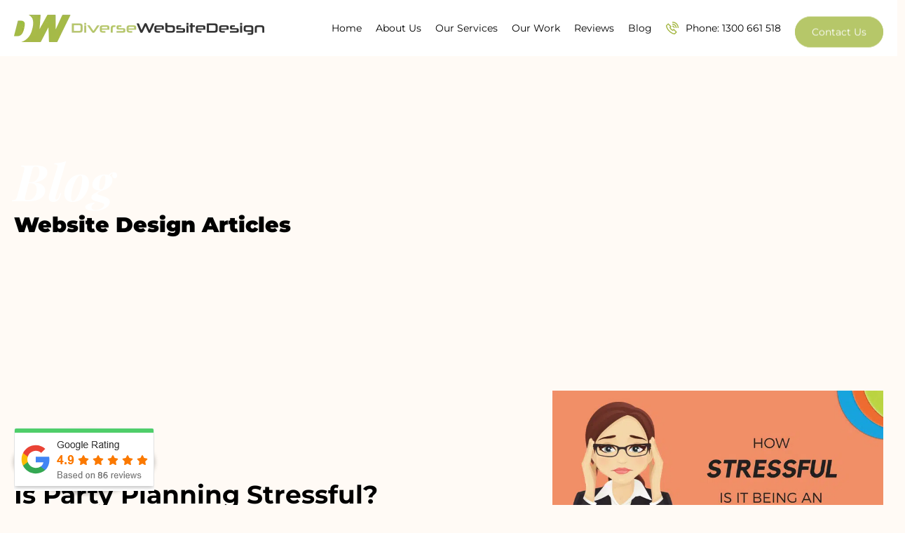

--- FILE ---
content_type: text/html; charset=UTF-8
request_url: https://diversewebsitedesign.com.au/is-party-planning-stressful/
body_size: 47352
content:
<!DOCTYPE html>
<html lang="en-US" prefix="og: https://ogp.me/ns#">
<head><meta charset="UTF-8"><script>if(navigator.userAgent.match(/MSIE|Internet Explorer/i)||navigator.userAgent.match(/Trident\/7\..*?rv:11/i)){var href=document.location.href;if(!href.match(/[?&]nowprocket/)){if(href.indexOf("?")==-1){if(href.indexOf("#")==-1){document.location.href=href+"?nowprocket=1"}else{document.location.href=href.replace("#","?nowprocket=1#")}}else{if(href.indexOf("#")==-1){document.location.href=href+"&nowprocket=1"}else{document.location.href=href.replace("#","&nowprocket=1#")}}}}</script><script>(()=>{class RocketLazyLoadScripts{constructor(){this.v="2.0.4",this.userEvents=["keydown","keyup","mousedown","mouseup","mousemove","mouseover","mouseout","touchmove","touchstart","touchend","touchcancel","wheel","click","dblclick","input"],this.attributeEvents=["onblur","onclick","oncontextmenu","ondblclick","onfocus","onmousedown","onmouseenter","onmouseleave","onmousemove","onmouseout","onmouseover","onmouseup","onmousewheel","onscroll","onsubmit"]}async t(){this.i(),this.o(),/iP(ad|hone)/.test(navigator.userAgent)&&this.h(),this.u(),this.l(this),this.m(),this.k(this),this.p(this),this._(),await Promise.all([this.R(),this.L()]),this.lastBreath=Date.now(),this.S(this),this.P(),this.D(),this.O(),this.M(),await this.C(this.delayedScripts.normal),await this.C(this.delayedScripts.defer),await this.C(this.delayedScripts.async),await this.T(),await this.F(),await this.j(),await this.A(),window.dispatchEvent(new Event("rocket-allScriptsLoaded")),this.everythingLoaded=!0,this.lastTouchEnd&&await new Promise(t=>setTimeout(t,500-Date.now()+this.lastTouchEnd)),this.I(),this.H(),this.U(),this.W()}i(){this.CSPIssue=sessionStorage.getItem("rocketCSPIssue"),document.addEventListener("securitypolicyviolation",t=>{this.CSPIssue||"script-src-elem"!==t.violatedDirective||"data"!==t.blockedURI||(this.CSPIssue=!0,sessionStorage.setItem("rocketCSPIssue",!0))},{isRocket:!0})}o(){window.addEventListener("pageshow",t=>{this.persisted=t.persisted,this.realWindowLoadedFired=!0},{isRocket:!0}),window.addEventListener("pagehide",()=>{this.onFirstUserAction=null},{isRocket:!0})}h(){let t;function e(e){t=e}window.addEventListener("touchstart",e,{isRocket:!0}),window.addEventListener("touchend",function i(o){o.changedTouches[0]&&t.changedTouches[0]&&Math.abs(o.changedTouches[0].pageX-t.changedTouches[0].pageX)<10&&Math.abs(o.changedTouches[0].pageY-t.changedTouches[0].pageY)<10&&o.timeStamp-t.timeStamp<200&&(window.removeEventListener("touchstart",e,{isRocket:!0}),window.removeEventListener("touchend",i,{isRocket:!0}),"INPUT"===o.target.tagName&&"text"===o.target.type||(o.target.dispatchEvent(new TouchEvent("touchend",{target:o.target,bubbles:!0})),o.target.dispatchEvent(new MouseEvent("mouseover",{target:o.target,bubbles:!0})),o.target.dispatchEvent(new PointerEvent("click",{target:o.target,bubbles:!0,cancelable:!0,detail:1,clientX:o.changedTouches[0].clientX,clientY:o.changedTouches[0].clientY})),event.preventDefault()))},{isRocket:!0})}q(t){this.userActionTriggered||("mousemove"!==t.type||this.firstMousemoveIgnored?"keyup"===t.type||"mouseover"===t.type||"mouseout"===t.type||(this.userActionTriggered=!0,this.onFirstUserAction&&this.onFirstUserAction()):this.firstMousemoveIgnored=!0),"click"===t.type&&t.preventDefault(),t.stopPropagation(),t.stopImmediatePropagation(),"touchstart"===this.lastEvent&&"touchend"===t.type&&(this.lastTouchEnd=Date.now()),"click"===t.type&&(this.lastTouchEnd=0),this.lastEvent=t.type,t.composedPath&&t.composedPath()[0].getRootNode()instanceof ShadowRoot&&(t.rocketTarget=t.composedPath()[0]),this.savedUserEvents.push(t)}u(){this.savedUserEvents=[],this.userEventHandler=this.q.bind(this),this.userEvents.forEach(t=>window.addEventListener(t,this.userEventHandler,{passive:!1,isRocket:!0})),document.addEventListener("visibilitychange",this.userEventHandler,{isRocket:!0})}U(){this.userEvents.forEach(t=>window.removeEventListener(t,this.userEventHandler,{passive:!1,isRocket:!0})),document.removeEventListener("visibilitychange",this.userEventHandler,{isRocket:!0}),this.savedUserEvents.forEach(t=>{(t.rocketTarget||t.target).dispatchEvent(new window[t.constructor.name](t.type,t))})}m(){const t="return false",e=Array.from(this.attributeEvents,t=>"data-rocket-"+t),i="["+this.attributeEvents.join("],[")+"]",o="[data-rocket-"+this.attributeEvents.join("],[data-rocket-")+"]",s=(e,i,o)=>{o&&o!==t&&(e.setAttribute("data-rocket-"+i,o),e["rocket"+i]=new Function("event",o),e.setAttribute(i,t))};new MutationObserver(t=>{for(const n of t)"attributes"===n.type&&(n.attributeName.startsWith("data-rocket-")||this.everythingLoaded?n.attributeName.startsWith("data-rocket-")&&this.everythingLoaded&&this.N(n.target,n.attributeName.substring(12)):s(n.target,n.attributeName,n.target.getAttribute(n.attributeName))),"childList"===n.type&&n.addedNodes.forEach(t=>{if(t.nodeType===Node.ELEMENT_NODE)if(this.everythingLoaded)for(const i of[t,...t.querySelectorAll(o)])for(const t of i.getAttributeNames())e.includes(t)&&this.N(i,t.substring(12));else for(const e of[t,...t.querySelectorAll(i)])for(const t of e.getAttributeNames())this.attributeEvents.includes(t)&&s(e,t,e.getAttribute(t))})}).observe(document,{subtree:!0,childList:!0,attributeFilter:[...this.attributeEvents,...e]})}I(){this.attributeEvents.forEach(t=>{document.querySelectorAll("[data-rocket-"+t+"]").forEach(e=>{this.N(e,t)})})}N(t,e){const i=t.getAttribute("data-rocket-"+e);i&&(t.setAttribute(e,i),t.removeAttribute("data-rocket-"+e))}k(t){Object.defineProperty(HTMLElement.prototype,"onclick",{get(){return this.rocketonclick||null},set(e){this.rocketonclick=e,this.setAttribute(t.everythingLoaded?"onclick":"data-rocket-onclick","this.rocketonclick(event)")}})}S(t){function e(e,i){let o=e[i];e[i]=null,Object.defineProperty(e,i,{get:()=>o,set(s){t.everythingLoaded?o=s:e["rocket"+i]=o=s}})}e(document,"onreadystatechange"),e(window,"onload"),e(window,"onpageshow");try{Object.defineProperty(document,"readyState",{get:()=>t.rocketReadyState,set(e){t.rocketReadyState=e},configurable:!0}),document.readyState="loading"}catch(t){console.log("WPRocket DJE readyState conflict, bypassing")}}l(t){this.originalAddEventListener=EventTarget.prototype.addEventListener,this.originalRemoveEventListener=EventTarget.prototype.removeEventListener,this.savedEventListeners=[],EventTarget.prototype.addEventListener=function(e,i,o){o&&o.isRocket||!t.B(e,this)&&!t.userEvents.includes(e)||t.B(e,this)&&!t.userActionTriggered||e.startsWith("rocket-")||t.everythingLoaded?t.originalAddEventListener.call(this,e,i,o):(t.savedEventListeners.push({target:this,remove:!1,type:e,func:i,options:o}),"mouseenter"!==e&&"mouseleave"!==e||t.originalAddEventListener.call(this,e,t.savedUserEvents.push,o))},EventTarget.prototype.removeEventListener=function(e,i,o){o&&o.isRocket||!t.B(e,this)&&!t.userEvents.includes(e)||t.B(e,this)&&!t.userActionTriggered||e.startsWith("rocket-")||t.everythingLoaded?t.originalRemoveEventListener.call(this,e,i,o):t.savedEventListeners.push({target:this,remove:!0,type:e,func:i,options:o})}}J(t,e){this.savedEventListeners=this.savedEventListeners.filter(i=>{let o=i.type,s=i.target||window;return e!==o||t!==s||(this.B(o,s)&&(i.type="rocket-"+o),this.$(i),!1)})}H(){EventTarget.prototype.addEventListener=this.originalAddEventListener,EventTarget.prototype.removeEventListener=this.originalRemoveEventListener,this.savedEventListeners.forEach(t=>this.$(t))}$(t){t.remove?this.originalRemoveEventListener.call(t.target,t.type,t.func,t.options):this.originalAddEventListener.call(t.target,t.type,t.func,t.options)}p(t){let e;function i(e){return t.everythingLoaded?e:e.split(" ").map(t=>"load"===t||t.startsWith("load.")?"rocket-jquery-load":t).join(" ")}function o(o){function s(e){const s=o.fn[e];o.fn[e]=o.fn.init.prototype[e]=function(){return this[0]===window&&t.userActionTriggered&&("string"==typeof arguments[0]||arguments[0]instanceof String?arguments[0]=i(arguments[0]):"object"==typeof arguments[0]&&Object.keys(arguments[0]).forEach(t=>{const e=arguments[0][t];delete arguments[0][t],arguments[0][i(t)]=e})),s.apply(this,arguments),this}}if(o&&o.fn&&!t.allJQueries.includes(o)){const e={DOMContentLoaded:[],"rocket-DOMContentLoaded":[]};for(const t in e)document.addEventListener(t,()=>{e[t].forEach(t=>t())},{isRocket:!0});o.fn.ready=o.fn.init.prototype.ready=function(i){function s(){parseInt(o.fn.jquery)>2?setTimeout(()=>i.bind(document)(o)):i.bind(document)(o)}return"function"==typeof i&&(t.realDomReadyFired?!t.userActionTriggered||t.fauxDomReadyFired?s():e["rocket-DOMContentLoaded"].push(s):e.DOMContentLoaded.push(s)),o([])},s("on"),s("one"),s("off"),t.allJQueries.push(o)}e=o}t.allJQueries=[],o(window.jQuery),Object.defineProperty(window,"jQuery",{get:()=>e,set(t){o(t)}})}P(){const t=new Map;document.write=document.writeln=function(e){const i=document.currentScript,o=document.createRange(),s=i.parentElement;let n=t.get(i);void 0===n&&(n=i.nextSibling,t.set(i,n));const c=document.createDocumentFragment();o.setStart(c,0),c.appendChild(o.createContextualFragment(e)),s.insertBefore(c,n)}}async R(){return new Promise(t=>{this.userActionTriggered?t():this.onFirstUserAction=t})}async L(){return new Promise(t=>{document.addEventListener("DOMContentLoaded",()=>{this.realDomReadyFired=!0,t()},{isRocket:!0})})}async j(){return this.realWindowLoadedFired?Promise.resolve():new Promise(t=>{window.addEventListener("load",t,{isRocket:!0})})}M(){this.pendingScripts=[];this.scriptsMutationObserver=new MutationObserver(t=>{for(const e of t)e.addedNodes.forEach(t=>{"SCRIPT"!==t.tagName||t.noModule||t.isWPRocket||this.pendingScripts.push({script:t,promise:new Promise(e=>{const i=()=>{const i=this.pendingScripts.findIndex(e=>e.script===t);i>=0&&this.pendingScripts.splice(i,1),e()};t.addEventListener("load",i,{isRocket:!0}),t.addEventListener("error",i,{isRocket:!0}),setTimeout(i,1e3)})})})}),this.scriptsMutationObserver.observe(document,{childList:!0,subtree:!0})}async F(){await this.X(),this.pendingScripts.length?(await this.pendingScripts[0].promise,await this.F()):this.scriptsMutationObserver.disconnect()}D(){this.delayedScripts={normal:[],async:[],defer:[]},document.querySelectorAll("script[type$=rocketlazyloadscript]").forEach(t=>{t.hasAttribute("data-rocket-src")?t.hasAttribute("async")&&!1!==t.async?this.delayedScripts.async.push(t):t.hasAttribute("defer")&&!1!==t.defer||"module"===t.getAttribute("data-rocket-type")?this.delayedScripts.defer.push(t):this.delayedScripts.normal.push(t):this.delayedScripts.normal.push(t)})}async _(){await this.L();let t=[];document.querySelectorAll("script[type$=rocketlazyloadscript][data-rocket-src]").forEach(e=>{let i=e.getAttribute("data-rocket-src");if(i&&!i.startsWith("data:")){i.startsWith("//")&&(i=location.protocol+i);try{const o=new URL(i).origin;o!==location.origin&&t.push({src:o,crossOrigin:e.crossOrigin||"module"===e.getAttribute("data-rocket-type")})}catch(t){}}}),t=[...new Map(t.map(t=>[JSON.stringify(t),t])).values()],this.Y(t,"preconnect")}async G(t){if(await this.K(),!0!==t.noModule||!("noModule"in HTMLScriptElement.prototype))return new Promise(e=>{let i;function o(){(i||t).setAttribute("data-rocket-status","executed"),e()}try{if(navigator.userAgent.includes("Firefox/")||""===navigator.vendor||this.CSPIssue)i=document.createElement("script"),[...t.attributes].forEach(t=>{let e=t.nodeName;"type"!==e&&("data-rocket-type"===e&&(e="type"),"data-rocket-src"===e&&(e="src"),i.setAttribute(e,t.nodeValue))}),t.text&&(i.text=t.text),t.nonce&&(i.nonce=t.nonce),i.hasAttribute("src")?(i.addEventListener("load",o,{isRocket:!0}),i.addEventListener("error",()=>{i.setAttribute("data-rocket-status","failed-network"),e()},{isRocket:!0}),setTimeout(()=>{i.isConnected||e()},1)):(i.text=t.text,o()),i.isWPRocket=!0,t.parentNode.replaceChild(i,t);else{const i=t.getAttribute("data-rocket-type"),s=t.getAttribute("data-rocket-src");i?(t.type=i,t.removeAttribute("data-rocket-type")):t.removeAttribute("type"),t.addEventListener("load",o,{isRocket:!0}),t.addEventListener("error",i=>{this.CSPIssue&&i.target.src.startsWith("data:")?(console.log("WPRocket: CSP fallback activated"),t.removeAttribute("src"),this.G(t).then(e)):(t.setAttribute("data-rocket-status","failed-network"),e())},{isRocket:!0}),s?(t.fetchPriority="high",t.removeAttribute("data-rocket-src"),t.src=s):t.src="data:text/javascript;base64,"+window.btoa(unescape(encodeURIComponent(t.text)))}}catch(i){t.setAttribute("data-rocket-status","failed-transform"),e()}});t.setAttribute("data-rocket-status","skipped")}async C(t){const e=t.shift();return e?(e.isConnected&&await this.G(e),this.C(t)):Promise.resolve()}O(){this.Y([...this.delayedScripts.normal,...this.delayedScripts.defer,...this.delayedScripts.async],"preload")}Y(t,e){this.trash=this.trash||[];let i=!0;var o=document.createDocumentFragment();t.forEach(t=>{const s=t.getAttribute&&t.getAttribute("data-rocket-src")||t.src;if(s&&!s.startsWith("data:")){const n=document.createElement("link");n.href=s,n.rel=e,"preconnect"!==e&&(n.as="script",n.fetchPriority=i?"high":"low"),t.getAttribute&&"module"===t.getAttribute("data-rocket-type")&&(n.crossOrigin=!0),t.crossOrigin&&(n.crossOrigin=t.crossOrigin),t.integrity&&(n.integrity=t.integrity),t.nonce&&(n.nonce=t.nonce),o.appendChild(n),this.trash.push(n),i=!1}}),document.head.appendChild(o)}W(){this.trash.forEach(t=>t.remove())}async T(){try{document.readyState="interactive"}catch(t){}this.fauxDomReadyFired=!0;try{await this.K(),this.J(document,"readystatechange"),document.dispatchEvent(new Event("rocket-readystatechange")),await this.K(),document.rocketonreadystatechange&&document.rocketonreadystatechange(),await this.K(),this.J(document,"DOMContentLoaded"),document.dispatchEvent(new Event("rocket-DOMContentLoaded")),await this.K(),this.J(window,"DOMContentLoaded"),window.dispatchEvent(new Event("rocket-DOMContentLoaded"))}catch(t){console.error(t)}}async A(){try{document.readyState="complete"}catch(t){}try{await this.K(),this.J(document,"readystatechange"),document.dispatchEvent(new Event("rocket-readystatechange")),await this.K(),document.rocketonreadystatechange&&document.rocketonreadystatechange(),await this.K(),this.J(window,"load"),window.dispatchEvent(new Event("rocket-load")),await this.K(),window.rocketonload&&window.rocketonload(),await this.K(),this.allJQueries.forEach(t=>t(window).trigger("rocket-jquery-load")),await this.K(),this.J(window,"pageshow");const t=new Event("rocket-pageshow");t.persisted=this.persisted,window.dispatchEvent(t),await this.K(),window.rocketonpageshow&&window.rocketonpageshow({persisted:this.persisted})}catch(t){console.error(t)}}async K(){Date.now()-this.lastBreath>45&&(await this.X(),this.lastBreath=Date.now())}async X(){return document.hidden?new Promise(t=>setTimeout(t)):new Promise(t=>requestAnimationFrame(t))}B(t,e){return e===document&&"readystatechange"===t||(e===document&&"DOMContentLoaded"===t||(e===window&&"DOMContentLoaded"===t||(e===window&&"load"===t||e===window&&"pageshow"===t)))}static run(){(new RocketLazyLoadScripts).t()}}RocketLazyLoadScripts.run()})();</script>
	
	<meta name="viewport" content="width=device-width, initial-scale=1.0, viewport-fit=cover" />		
<!-- Search Engine Optimization by Rank Math PRO - https://rankmath.com/ -->
<title>Is Party Planning Stressful?</title>
<style id="wpr-usedcss">img:is([sizes=auto i],[sizes^="auto," i]){contain-intrinsic-size:3000px 1500px}img.emoji{display:inline!important;border:none!important;box-shadow:none!important;height:1em!important;width:1em!important;margin:0 .07em!important;vertical-align:-.1em!important;background:0 0!important;padding:0!important}:where(.wp-block-button__link){border-radius:9999px;box-shadow:none;padding:calc(.667em + 2px) calc(1.333em + 2px);text-decoration:none}:root :where(.wp-block-button .wp-block-button__link.is-style-outline),:root :where(.wp-block-button.is-style-outline>.wp-block-button__link){border:2px solid;padding:.667em 1.333em}:root :where(.wp-block-button .wp-block-button__link.is-style-outline:not(.has-text-color)),:root :where(.wp-block-button.is-style-outline>.wp-block-button__link:not(.has-text-color)){color:currentColor}:root :where(.wp-block-button .wp-block-button__link.is-style-outline:not(.has-background)),:root :where(.wp-block-button.is-style-outline>.wp-block-button__link:not(.has-background)){background-color:initial;background-image:none}:where(.wp-block-calendar table:not(.has-background) th){background:#ddd}:where(.wp-block-columns){margin-bottom:1.75em}:where(.wp-block-columns.has-background){padding:1.25em 2.375em}:where(.wp-block-post-comments input[type=submit]){border:none}:where(.wp-block-cover-image:not(.has-text-color)),:where(.wp-block-cover:not(.has-text-color)){color:#fff}:where(.wp-block-cover-image.is-light:not(.has-text-color)),:where(.wp-block-cover.is-light:not(.has-text-color)){color:#000}:root :where(.wp-block-cover h1:not(.has-text-color)),:root :where(.wp-block-cover h2:not(.has-text-color)),:root :where(.wp-block-cover h3:not(.has-text-color)),:root :where(.wp-block-cover h4:not(.has-text-color)),:root :where(.wp-block-cover h5:not(.has-text-color)),:root :where(.wp-block-cover h6:not(.has-text-color)),:root :where(.wp-block-cover p:not(.has-text-color)){color:inherit}:where(.wp-block-file){margin-bottom:1.5em}:where(.wp-block-file__button){border-radius:2em;display:inline-block;padding:.5em 1em}:where(.wp-block-file__button):where(a):active,:where(.wp-block-file__button):where(a):focus,:where(.wp-block-file__button):where(a):hover,:where(.wp-block-file__button):where(a):visited{box-shadow:none;color:#fff;opacity:.85;text-decoration:none}:where(.wp-block-form-input__input){font-size:1em;margin-bottom:.5em;padding:0 .5em}:where(.wp-block-form-input__input)[type=date],:where(.wp-block-form-input__input)[type=datetime-local],:where(.wp-block-form-input__input)[type=datetime],:where(.wp-block-form-input__input)[type=email],:where(.wp-block-form-input__input)[type=month],:where(.wp-block-form-input__input)[type=number],:where(.wp-block-form-input__input)[type=password],:where(.wp-block-form-input__input)[type=search],:where(.wp-block-form-input__input)[type=tel],:where(.wp-block-form-input__input)[type=text],:where(.wp-block-form-input__input)[type=time],:where(.wp-block-form-input__input)[type=url],:where(.wp-block-form-input__input)[type=week]{border-style:solid;border-width:1px;line-height:2;min-height:2em}:where(.wp-block-group.wp-block-group-is-layout-constrained){position:relative}:root :where(.wp-block-image.is-style-rounded img,.wp-block-image .is-style-rounded img){border-radius:9999px}:where(.wp-block-latest-comments:not([style*=line-height] .wp-block-latest-comments__comment)){line-height:1.1}:where(.wp-block-latest-comments:not([style*=line-height] .wp-block-latest-comments__comment-excerpt p)){line-height:1.8}:root :where(.wp-block-latest-posts.is-grid){padding:0}:root :where(.wp-block-latest-posts.wp-block-latest-posts__list){padding-left:0}ul{box-sizing:border-box}:root :where(.wp-block-list.has-background){padding:1.25em 2.375em}:where(.wp-block-navigation.has-background .wp-block-navigation-item a:not(.wp-element-button)),:where(.wp-block-navigation.has-background .wp-block-navigation-submenu a:not(.wp-element-button)){padding:.5em 1em}:where(.wp-block-navigation .wp-block-navigation__submenu-container .wp-block-navigation-item a:not(.wp-element-button)),:where(.wp-block-navigation .wp-block-navigation__submenu-container .wp-block-navigation-submenu a:not(.wp-element-button)),:where(.wp-block-navigation .wp-block-navigation__submenu-container .wp-block-navigation-submenu button.wp-block-navigation-item__content),:where(.wp-block-navigation .wp-block-navigation__submenu-container .wp-block-pages-list__item button.wp-block-navigation-item__content){padding:.5em 1em}:root :where(p.has-background){padding:1.25em 2.375em}:where(p.has-text-color:not(.has-link-color)) a{color:inherit}:where(.wp-block-post-comments-form input:not([type=submit])),:where(.wp-block-post-comments-form textarea){border:1px solid #949494;font-family:inherit;font-size:1em}:where(.wp-block-post-comments-form input:where(:not([type=submit]):not([type=checkbox]))),:where(.wp-block-post-comments-form textarea){padding:calc(.667em + 2px)}:where(.wp-block-post-excerpt){box-sizing:border-box;margin-bottom:var(--wp--style--block-gap);margin-top:var(--wp--style--block-gap)}:where(.wp-block-preformatted.has-background){padding:1.25em 2.375em}:where(.wp-block-search__button){border:1px solid #ccc;padding:6px 10px}:where(.wp-block-search__input){appearance:none;border:1px solid #949494;flex-grow:1;font-family:inherit;font-size:inherit;font-style:inherit;font-weight:inherit;letter-spacing:inherit;line-height:inherit;margin-left:0;margin-right:0;min-width:3rem;padding:8px;text-decoration:unset!important;text-transform:inherit}:where(.wp-block-search__button-inside .wp-block-search__inside-wrapper){background-color:#fff;border:1px solid #949494;box-sizing:border-box;padding:4px}:where(.wp-block-search__button-inside .wp-block-search__inside-wrapper) .wp-block-search__input{border:none;border-radius:0;padding:0 4px}:where(.wp-block-search__button-inside .wp-block-search__inside-wrapper) .wp-block-search__input:focus{outline:0}:where(.wp-block-search__button-inside .wp-block-search__inside-wrapper) :where(.wp-block-search__button){padding:4px 8px}:root :where(.wp-block-separator.is-style-dots){height:auto;line-height:1;text-align:center}:root :where(.wp-block-separator.is-style-dots):before{color:currentColor;content:"···";font-family:serif;font-size:1.5em;letter-spacing:2em;padding-left:2em}:root :where(.wp-block-site-logo.is-style-rounded){border-radius:9999px}:where(.wp-block-social-links:not(.is-style-logos-only)) .wp-social-link{background-color:#f0f0f0;color:#444}:where(.wp-block-social-links:not(.is-style-logos-only)) .wp-social-link-amazon{background-color:#f90;color:#fff}:where(.wp-block-social-links:not(.is-style-logos-only)) .wp-social-link-bandcamp{background-color:#1ea0c3;color:#fff}:where(.wp-block-social-links:not(.is-style-logos-only)) .wp-social-link-behance{background-color:#0757fe;color:#fff}:where(.wp-block-social-links:not(.is-style-logos-only)) .wp-social-link-bluesky{background-color:#0a7aff;color:#fff}:where(.wp-block-social-links:not(.is-style-logos-only)) .wp-social-link-codepen{background-color:#1e1f26;color:#fff}:where(.wp-block-social-links:not(.is-style-logos-only)) .wp-social-link-deviantart{background-color:#02e49b;color:#fff}:where(.wp-block-social-links:not(.is-style-logos-only)) .wp-social-link-discord{background-color:#5865f2;color:#fff}:where(.wp-block-social-links:not(.is-style-logos-only)) .wp-social-link-dribbble{background-color:#e94c89;color:#fff}:where(.wp-block-social-links:not(.is-style-logos-only)) .wp-social-link-dropbox{background-color:#4280ff;color:#fff}:where(.wp-block-social-links:not(.is-style-logos-only)) .wp-social-link-etsy{background-color:#f45800;color:#fff}:where(.wp-block-social-links:not(.is-style-logos-only)) .wp-social-link-facebook{background-color:#0866ff;color:#fff}:where(.wp-block-social-links:not(.is-style-logos-only)) .wp-social-link-fivehundredpx{background-color:#000;color:#fff}:where(.wp-block-social-links:not(.is-style-logos-only)) .wp-social-link-flickr{background-color:#0461dd;color:#fff}:where(.wp-block-social-links:not(.is-style-logos-only)) .wp-social-link-foursquare{background-color:#e65678;color:#fff}:where(.wp-block-social-links:not(.is-style-logos-only)) .wp-social-link-github{background-color:#24292d;color:#fff}:where(.wp-block-social-links:not(.is-style-logos-only)) .wp-social-link-goodreads{background-color:#eceadd;color:#382110}:where(.wp-block-social-links:not(.is-style-logos-only)) .wp-social-link-google{background-color:#ea4434;color:#fff}:where(.wp-block-social-links:not(.is-style-logos-only)) .wp-social-link-gravatar{background-color:#1d4fc4;color:#fff}:where(.wp-block-social-links:not(.is-style-logos-only)) .wp-social-link-instagram{background-color:#f00075;color:#fff}:where(.wp-block-social-links:not(.is-style-logos-only)) .wp-social-link-lastfm{background-color:#e21b24;color:#fff}:where(.wp-block-social-links:not(.is-style-logos-only)) .wp-social-link-linkedin{background-color:#0d66c2;color:#fff}:where(.wp-block-social-links:not(.is-style-logos-only)) .wp-social-link-mastodon{background-color:#3288d4;color:#fff}:where(.wp-block-social-links:not(.is-style-logos-only)) .wp-social-link-medium{background-color:#000;color:#fff}:where(.wp-block-social-links:not(.is-style-logos-only)) .wp-social-link-meetup{background-color:#f6405f;color:#fff}:where(.wp-block-social-links:not(.is-style-logos-only)) .wp-social-link-patreon{background-color:#000;color:#fff}:where(.wp-block-social-links:not(.is-style-logos-only)) .wp-social-link-pinterest{background-color:#e60122;color:#fff}:where(.wp-block-social-links:not(.is-style-logos-only)) .wp-social-link-pocket{background-color:#ef4155;color:#fff}:where(.wp-block-social-links:not(.is-style-logos-only)) .wp-social-link-reddit{background-color:#ff4500;color:#fff}:where(.wp-block-social-links:not(.is-style-logos-only)) .wp-social-link-skype{background-color:#0478d7;color:#fff}:where(.wp-block-social-links:not(.is-style-logos-only)) .wp-social-link-snapchat{background-color:#fefc00;color:#fff;stroke:#000}:where(.wp-block-social-links:not(.is-style-logos-only)) .wp-social-link-soundcloud{background-color:#ff5600;color:#fff}:where(.wp-block-social-links:not(.is-style-logos-only)) .wp-social-link-spotify{background-color:#1bd760;color:#fff}:where(.wp-block-social-links:not(.is-style-logos-only)) .wp-social-link-telegram{background-color:#2aabee;color:#fff}:where(.wp-block-social-links:not(.is-style-logos-only)) .wp-social-link-threads{background-color:#000;color:#fff}:where(.wp-block-social-links:not(.is-style-logos-only)) .wp-social-link-tiktok{background-color:#000;color:#fff}:where(.wp-block-social-links:not(.is-style-logos-only)) .wp-social-link-tumblr{background-color:#011835;color:#fff}:where(.wp-block-social-links:not(.is-style-logos-only)) .wp-social-link-twitch{background-color:#6440a4;color:#fff}:where(.wp-block-social-links:not(.is-style-logos-only)) .wp-social-link-twitter{background-color:#1da1f2;color:#fff}:where(.wp-block-social-links:not(.is-style-logos-only)) .wp-social-link-vimeo{background-color:#1eb7ea;color:#fff}:where(.wp-block-social-links:not(.is-style-logos-only)) .wp-social-link-vk{background-color:#4680c2;color:#fff}:where(.wp-block-social-links:not(.is-style-logos-only)) .wp-social-link-wordpress{background-color:#3499cd;color:#fff}:where(.wp-block-social-links:not(.is-style-logos-only)) .wp-social-link-whatsapp{background-color:#25d366;color:#fff}:where(.wp-block-social-links:not(.is-style-logos-only)) .wp-social-link-x{background-color:#000;color:#fff}:where(.wp-block-social-links:not(.is-style-logos-only)) .wp-social-link-yelp{background-color:#d32422;color:#fff}:where(.wp-block-social-links:not(.is-style-logos-only)) .wp-social-link-youtube{background-color:red;color:#fff}:where(.wp-block-social-links.is-style-logos-only) .wp-social-link{background:0 0}:where(.wp-block-social-links.is-style-logos-only) .wp-social-link svg{height:1.25em;width:1.25em}:where(.wp-block-social-links.is-style-logos-only) .wp-social-link-amazon{color:#f90}:where(.wp-block-social-links.is-style-logos-only) .wp-social-link-bandcamp{color:#1ea0c3}:where(.wp-block-social-links.is-style-logos-only) .wp-social-link-behance{color:#0757fe}:where(.wp-block-social-links.is-style-logos-only) .wp-social-link-bluesky{color:#0a7aff}:where(.wp-block-social-links.is-style-logos-only) .wp-social-link-codepen{color:#1e1f26}:where(.wp-block-social-links.is-style-logos-only) .wp-social-link-deviantart{color:#02e49b}:where(.wp-block-social-links.is-style-logos-only) .wp-social-link-discord{color:#5865f2}:where(.wp-block-social-links.is-style-logos-only) .wp-social-link-dribbble{color:#e94c89}:where(.wp-block-social-links.is-style-logos-only) .wp-social-link-dropbox{color:#4280ff}:where(.wp-block-social-links.is-style-logos-only) .wp-social-link-etsy{color:#f45800}:where(.wp-block-social-links.is-style-logos-only) .wp-social-link-facebook{color:#0866ff}:where(.wp-block-social-links.is-style-logos-only) .wp-social-link-fivehundredpx{color:#000}:where(.wp-block-social-links.is-style-logos-only) .wp-social-link-flickr{color:#0461dd}:where(.wp-block-social-links.is-style-logos-only) .wp-social-link-foursquare{color:#e65678}:where(.wp-block-social-links.is-style-logos-only) .wp-social-link-github{color:#24292d}:where(.wp-block-social-links.is-style-logos-only) .wp-social-link-goodreads{color:#382110}:where(.wp-block-social-links.is-style-logos-only) .wp-social-link-google{color:#ea4434}:where(.wp-block-social-links.is-style-logos-only) .wp-social-link-gravatar{color:#1d4fc4}:where(.wp-block-social-links.is-style-logos-only) .wp-social-link-instagram{color:#f00075}:where(.wp-block-social-links.is-style-logos-only) .wp-social-link-lastfm{color:#e21b24}:where(.wp-block-social-links.is-style-logos-only) .wp-social-link-linkedin{color:#0d66c2}:where(.wp-block-social-links.is-style-logos-only) .wp-social-link-mastodon{color:#3288d4}:where(.wp-block-social-links.is-style-logos-only) .wp-social-link-medium{color:#000}:where(.wp-block-social-links.is-style-logos-only) .wp-social-link-meetup{color:#f6405f}:where(.wp-block-social-links.is-style-logos-only) .wp-social-link-patreon{color:#000}:where(.wp-block-social-links.is-style-logos-only) .wp-social-link-pinterest{color:#e60122}:where(.wp-block-social-links.is-style-logos-only) .wp-social-link-pocket{color:#ef4155}:where(.wp-block-social-links.is-style-logos-only) .wp-social-link-reddit{color:#ff4500}:where(.wp-block-social-links.is-style-logos-only) .wp-social-link-skype{color:#0478d7}:where(.wp-block-social-links.is-style-logos-only) .wp-social-link-snapchat{color:#fff;stroke:#000}:where(.wp-block-social-links.is-style-logos-only) .wp-social-link-soundcloud{color:#ff5600}:where(.wp-block-social-links.is-style-logos-only) .wp-social-link-spotify{color:#1bd760}:where(.wp-block-social-links.is-style-logos-only) .wp-social-link-telegram{color:#2aabee}:where(.wp-block-social-links.is-style-logos-only) .wp-social-link-threads{color:#000}:where(.wp-block-social-links.is-style-logos-only) .wp-social-link-tiktok{color:#000}:where(.wp-block-social-links.is-style-logos-only) .wp-social-link-tumblr{color:#011835}:where(.wp-block-social-links.is-style-logos-only) .wp-social-link-twitch{color:#6440a4}:where(.wp-block-social-links.is-style-logos-only) .wp-social-link-twitter{color:#1da1f2}:where(.wp-block-social-links.is-style-logos-only) .wp-social-link-vimeo{color:#1eb7ea}:where(.wp-block-social-links.is-style-logos-only) .wp-social-link-vk{color:#4680c2}:where(.wp-block-social-links.is-style-logos-only) .wp-social-link-whatsapp{color:#25d366}:where(.wp-block-social-links.is-style-logos-only) .wp-social-link-wordpress{color:#3499cd}:where(.wp-block-social-links.is-style-logos-only) .wp-social-link-x{color:#000}:where(.wp-block-social-links.is-style-logos-only) .wp-social-link-yelp{color:#d32422}:where(.wp-block-social-links.is-style-logos-only) .wp-social-link-youtube{color:red}:root :where(.wp-block-social-links .wp-social-link a){padding:.25em}:root :where(.wp-block-social-links.is-style-logos-only .wp-social-link a){padding:0}:root :where(.wp-block-social-links.is-style-pill-shape .wp-social-link a){padding-left:.6666666667em;padding-right:.6666666667em}:root :where(.wp-block-tag-cloud.is-style-outline){display:flex;flex-wrap:wrap;gap:1ch}:root :where(.wp-block-tag-cloud.is-style-outline a){border:1px solid;font-size:unset!important;margin-right:0;padding:1ch 2ch;text-decoration:none!important}:root :where(.wp-block-table-of-contents){box-sizing:border-box}:where(.wp-block-term-description){box-sizing:border-box;margin-bottom:var(--wp--style--block-gap);margin-top:var(--wp--style--block-gap)}:where(pre.wp-block-verse){font-family:inherit}:root{--wp-block-synced-color:#7a00df;--wp-block-synced-color--rgb:122,0,223;--wp-bound-block-color:var(--wp-block-synced-color);--wp-editor-canvas-background:#ddd;--wp-admin-theme-color:#007cba;--wp-admin-theme-color--rgb:0,124,186;--wp-admin-theme-color-darker-10:#006ba1;--wp-admin-theme-color-darker-10--rgb:0,107,160.5;--wp-admin-theme-color-darker-20:#005a87;--wp-admin-theme-color-darker-20--rgb:0,90,135;--wp-admin-border-width-focus:2px}@media (min-resolution:192dpi){:root{--wp-admin-border-width-focus:1.5px}}:root{--wp--preset--font-size--normal:16px;--wp--preset--font-size--huge:42px}.screen-reader-text{border:0;clip-path:inset(50%);height:1px;margin:-1px;overflow:hidden;padding:0;position:absolute;width:1px;word-wrap:normal!important}.screen-reader-text:focus{background-color:#ddd;clip-path:none;color:#444;display:block;font-size:1em;height:auto;left:5px;line-height:normal;padding:15px 23px 14px;text-decoration:none;top:5px;width:auto;z-index:100000}html :where(.has-border-color){border-style:solid}html :where([style*=border-top-color]){border-top-style:solid}html :where([style*=border-right-color]){border-right-style:solid}html :where([style*=border-bottom-color]){border-bottom-style:solid}html :where([style*=border-left-color]){border-left-style:solid}html :where([style*=border-width]){border-style:solid}html :where([style*=border-top-width]){border-top-style:solid}html :where([style*=border-right-width]){border-right-style:solid}html :where([style*=border-bottom-width]){border-bottom-style:solid}html :where([style*=border-left-width]){border-left-style:solid}html :where(img[class*=wp-image-]){height:auto;max-width:100%}:where(figure){margin:0 0 1em}html :where(.is-position-sticky){--wp-admin--admin-bar--position-offset:var(--wp-admin--admin-bar--height,0px)}@media screen and (max-width:600px){html :where(.is-position-sticky){--wp-admin--admin-bar--position-offset:0px}}:root :where(.wp-block-image figcaption){color:#555;font-size:13px;text-align:center}:where(.wp-block-group.has-background){padding:1.25em 2.375em}:root :where(.wp-block-template-part.has-background){margin-bottom:0;margin-top:0;padding:1.25em 2.375em}:root{--wp--preset--aspect-ratio--square:1;--wp--preset--aspect-ratio--4-3:4/3;--wp--preset--aspect-ratio--3-4:3/4;--wp--preset--aspect-ratio--3-2:3/2;--wp--preset--aspect-ratio--2-3:2/3;--wp--preset--aspect-ratio--16-9:16/9;--wp--preset--aspect-ratio--9-16:9/16;--wp--preset--color--black:#000000;--wp--preset--color--cyan-bluish-gray:#abb8c3;--wp--preset--color--white:#FFFFFF;--wp--preset--color--pale-pink:#f78da7;--wp--preset--color--vivid-red:#cf2e2e;--wp--preset--color--luminous-vivid-orange:#ff6900;--wp--preset--color--luminous-vivid-amber:#fcb900;--wp--preset--color--light-green-cyan:#7bdcb5;--wp--preset--color--vivid-green-cyan:#00d084;--wp--preset--color--pale-cyan-blue:#8ed1fc;--wp--preset--color--vivid-cyan-blue:#0693e3;--wp--preset--color--vivid-purple:#9b51e0;--wp--preset--color--dark-gray:#28303D;--wp--preset--color--gray:#39414D;--wp--preset--color--green:#D1E4DD;--wp--preset--color--blue:#D1DFE4;--wp--preset--color--purple:#D1D1E4;--wp--preset--color--red:#E4D1D1;--wp--preset--color--orange:#E4DAD1;--wp--preset--color--yellow:#EEEADD;--wp--preset--gradient--vivid-cyan-blue-to-vivid-purple:linear-gradient(135deg,rgb(6, 147, 227) 0%,rgb(155, 81, 224) 100%);--wp--preset--gradient--light-green-cyan-to-vivid-green-cyan:linear-gradient(135deg,rgb(122, 220, 180) 0%,rgb(0, 208, 130) 100%);--wp--preset--gradient--luminous-vivid-amber-to-luminous-vivid-orange:linear-gradient(135deg,rgb(252, 185, 0) 0%,rgb(255, 105, 0) 100%);--wp--preset--gradient--luminous-vivid-orange-to-vivid-red:linear-gradient(135deg,rgb(255, 105, 0) 0%,rgb(207, 46, 46) 100%);--wp--preset--gradient--very-light-gray-to-cyan-bluish-gray:linear-gradient(135deg,rgb(238, 238, 238) 0%,rgb(169, 184, 195) 100%);--wp--preset--gradient--cool-to-warm-spectrum:linear-gradient(135deg,rgb(74, 234, 220) 0%,rgb(151, 120, 209) 20%,rgb(207, 42, 186) 40%,rgb(238, 44, 130) 60%,rgb(251, 105, 98) 80%,rgb(254, 248, 76) 100%);--wp--preset--gradient--blush-light-purple:linear-gradient(135deg,rgb(255, 206, 236) 0%,rgb(152, 150, 240) 100%);--wp--preset--gradient--blush-bordeaux:linear-gradient(135deg,rgb(254, 205, 165) 0%,rgb(254, 45, 45) 50%,rgb(107, 0, 62) 100%);--wp--preset--gradient--luminous-dusk:linear-gradient(135deg,rgb(255, 203, 112) 0%,rgb(199, 81, 192) 50%,rgb(65, 88, 208) 100%);--wp--preset--gradient--pale-ocean:linear-gradient(135deg,rgb(255, 245, 203) 0%,rgb(182, 227, 212) 50%,rgb(51, 167, 181) 100%);--wp--preset--gradient--electric-grass:linear-gradient(135deg,rgb(202, 248, 128) 0%,rgb(113, 206, 126) 100%);--wp--preset--gradient--midnight:linear-gradient(135deg,rgb(2, 3, 129) 0%,rgb(40, 116, 252) 100%);--wp--preset--gradient--purple-to-yellow:linear-gradient(160deg, #D1D1E4 0%, #EEEADD 100%);--wp--preset--gradient--yellow-to-purple:linear-gradient(160deg, #EEEADD 0%, #D1D1E4 100%);--wp--preset--gradient--green-to-yellow:linear-gradient(160deg, #D1E4DD 0%, #EEEADD 100%);--wp--preset--gradient--yellow-to-green:linear-gradient(160deg, #EEEADD 0%, #D1E4DD 100%);--wp--preset--gradient--red-to-yellow:linear-gradient(160deg, #E4D1D1 0%, #EEEADD 100%);--wp--preset--gradient--yellow-to-red:linear-gradient(160deg, #EEEADD 0%, #E4D1D1 100%);--wp--preset--gradient--purple-to-red:linear-gradient(160deg, #D1D1E4 0%, #E4D1D1 100%);--wp--preset--gradient--red-to-purple:linear-gradient(160deg, #E4D1D1 0%, #D1D1E4 100%);--wp--preset--font-size--small:18px;--wp--preset--font-size--medium:20px;--wp--preset--font-size--large:24px;--wp--preset--font-size--x-large:42px;--wp--preset--font-size--extra-small:16px;--wp--preset--font-size--normal:20px;--wp--preset--font-size--extra-large:40px;--wp--preset--font-size--huge:96px;--wp--preset--font-size--gigantic:144px;--wp--preset--spacing--20:0.44rem;--wp--preset--spacing--30:0.67rem;--wp--preset--spacing--40:1rem;--wp--preset--spacing--50:1.5rem;--wp--preset--spacing--60:2.25rem;--wp--preset--spacing--70:3.38rem;--wp--preset--spacing--80:5.06rem;--wp--preset--shadow--natural:6px 6px 9px rgba(0, 0, 0, .2);--wp--preset--shadow--deep:12px 12px 50px rgba(0, 0, 0, .4);--wp--preset--shadow--sharp:6px 6px 0px rgba(0, 0, 0, .2);--wp--preset--shadow--outlined:6px 6px 0px -3px rgb(255, 255, 255),6px 6px rgb(0, 0, 0);--wp--preset--shadow--crisp:6px 6px 0px rgb(0, 0, 0)}:where(.is-layout-grid){gap:.5em}:where(.wp-block-post-template.is-layout-flex){gap:1.25em}:where(.wp-block-post-template.is-layout-grid){gap:1.25em}:where(.wp-block-term-template.is-layout-flex){gap:1.25em}:where(.wp-block-term-template.is-layout-grid){gap:1.25em}:where(.wp-block-columns.is-layout-grid){gap:2em}:root :where(.wp-block-pullquote){font-size:1.5em;line-height:1.6}.elementor-widget:not(:last-child){margin-bottom:0!important}section#copyright{position:relative}section#copyright:before{content:'';height:1px;width:100%;background:linear-gradient(89.97deg,#ffd80c 2.48%,#49e3a2 32.84%,#ca3397 56.74%,#ff0c0c 87.46%);display:block}div#main-nav ul.elementor-nav-menu>li>a{position:relative;-webkit-background-clip:text;-webkit-text-fill-color:#000;background-image:linear-gradient(to right,#a5ba47,#a5ba47 50%,#fff 50%);background-size:200% 100%;background-position:-100%;transition:all .3s ease-in-out}div#main-nav ul.elementor-nav-menu>li>a:before{display:block;content:'';width:0;height:3px;bottom:5px;left:0;bottom:-3px;z-index:1;position:absolute;background:#a5ba47;transition:all .3s ease-in-out}div#main-nav ul.elementor-nav-menu>li:hover>a{background-position:0;-webkit-text-fill-color:#000}div#main-nav ul.elementor-nav-menu>li:hover>a:before{width:100%}nav.elementor-nav-menu--dropdown ul>li>a{-webkit-text-fill-color:#fff!important}.elementor-menu-toggle{padding:15px!important;cursor:pointer;display:inline-block;overflow:hidden;background-color:transparent;width:36px;height:24px;position:relative;background:0 0!important}.elementor-menu-toggle i.elementor-menu-toggle__icon--open{width:100%;height:2px;background-color:#000!important;border-radius:4px!important;position:absolute;transition-property:transform,opacity;transition-timing-function:ease;transition-duration:.4s;top:50%;transform:translate(5px,-50%);opacity:1;padding:0!important;left:0}.elementor-menu-toggle i.elementor-menu-toggle__icon--open:after,.elementor-menu-toggle i.elementor-menu-toggle__icon--open:before{width:100%;height:2px;background-color:#000;border-radius:4px;position:absolute;transition-property:transform,opacity;transition-timing-function:ease;transition-duration:.4s;content:"";opacity:1;transform:translate(-5px,0)}.elementor-menu-toggle i.elementor-menu-toggle__icon--open:before{top:-13px}.elementor-menu-toggle i.elementor-menu-toggle__icon--open:after{bottom:-13px}.elementor-menu-toggle:hover i.elementor-menu-toggle__icon--open{transform:translate(-51px,50%);opacity:0}.elementor-menu-toggle:hover i.elementor-menu-toggle__icon--open::after,.elementor-menu-toggle:hover i.elementor-menu-toggle__icon--open::before{transform:translate(102px,0);opacity:0}.elementor-menu-toggle span.elementor-screen-only{opacity:0;width:100%;height:2px;border-radius:4px;position:absolute;transition-property:transform,opacity;transition-timing-function:ease;transition-duration:.4s;background-color:#a5ba47!important;top:50%;clip:unset!important;transform:translate(51px,-50%);overflow:visible!important;font-size:0}.elementor-menu-toggle span.elementor-screen-only::after,.elementor-menu-toggle span.elementor-screen-only::before{width:100%;height:2px;border-radius:4px;position:absolute;transition-property:transform,opacity;transition-timing-function:ease;transition-duration:.4s;background-color:#a5ba47!important;content:"";transform:translate(102px,0)}.elementor-menu-toggle span.elementor-screen-only::before{top:-13px}.elementor-menu-toggle span.elementor-screen-only::after{top:13px}.elementor-menu-toggle span.elementor-screen-only::after,.elementor-menu-toggle:hover span.elementor-screen-only::before{opacity:1;transform:translate(0,0)}.elementor-menu-toggle:hover span.elementor-screen-only{opacity:1;transform:translate(0,-50%)}.elementor-menu-toggle i.elementor-menu-toggle__icon--close{opacity:0;width:100%;height:2px;background-color:#fff;border-radius:4px;position:absolute;transition-property:transform,opacity;transition-timing-function:ease;transition-duration:.4s;background-color:#a5ba47!important;top:50%;transform:translate(51px,-50%)}.elementor-menu-toggle i.elementor-menu-toggle__icon--close::after,.elementor-menu-toggle i.elementor-menu-toggle__icon--close::before{width:100%;height:2px;background-color:#fff;border-radius:4px;position:absolute;transition-property:transform,opacity;transition-timing-function:ease;transition-duration:.4s;background-color:#a5ba47!important;content:"";transform:translate(102px,0)}.elementor-menu-toggle i.elementor-menu-toggle__icon--close::before{top:-13px}.elementor-menu-toggle i.elementor-menu-toggle__icon--close::after{top:13px}.elementor-menu-toggle:hover i.elementor-menu-toggle__icon--close{opacity:1;transform:translate(0,-50%)}.elementor-menu-toggle:hover i.elementor-menu-toggle__icon--close::after,.elementor-menu-toggle:hover i.elementor-menu-toggle__icon--close::before{opacity:1;transform:translate(0,0)}a.elementor-social-icon:hover{transform:translate(0,-10%)}a.elementor-button-link.elementor-button{animation:5s ease-out moveInBottom;animation-fill-mode:backwards;position:relative;display:inline-block}@keyframes moveInBottom{0%{opacity:0;transform:translateY(30px)}100%{opacity:1;transform:translateY(0)}}a.elementor-button-link.elementor-button:hover{transform:translateY(-3px);box-shadow:0 10px 20px rgba(0,0,0,.2)}a.elementor-button-link.elementor-button:after{content:"";display:inline-block;height:100%;width:100%;border-radius:100px;position:absolute;top:0;left:0;z-index:-1;transition:all .4s;background-color:#a5ba47}a.elementor-button-link.elementor-button:hover:after{transform:scaleX(1.4) scaleY(1.6);opacity:0}#hcall span.elementor-icon-list-icon:hover{transform:scale(1.1)}button.sub-menu-toggle{display:none}ul.sub-menu li a{color:#fff!important;-webkit-text-fill-color:#fff!important}.e-loop-item .elementor-widget-wrap.elementor-element-populated{align-items:center;justify-content:center;flex-wrap:nowrap}section.elementor-sticky--effects{background:#427bad}.elementor-location-header{position:relative;width:100%;z-index:9}section.elementor-sticky--effects>div{min-height:65px!important}:root{--global--font-primary:var(--font-headings, -apple-system, BlinkMacSystemFont, "Segoe UI", Roboto, Oxygen-Sans, Ubuntu, Cantarell, "Helvetica Neue", sans-serif);--global--font-secondary:var(--font-base, -apple-system, BlinkMacSystemFont, "Segoe UI", Roboto, Oxygen-Sans, Ubuntu, Cantarell, "Helvetica Neue", sans-serif);--global--font-size-base:1.25rem;--global--font-size-xs:1rem;--global--font-size-sm:1.125rem;--global--font-size-md:1.25rem;--global--font-size-lg:1.5rem;--global--font-size-xl:2.25rem;--global--font-size-xxl:4rem;--global--font-size-xxxl:5rem;--global--font-size-page-title:var(--global--font-size-xxl);--global--letter-spacing:normal;--global--line-height-body:1.7;--global--line-height-heading:1.3;--global--line-height-page-title:1.1;--heading--font-family:var(--global--font-primary);--heading--font-size-h6:var(--global--font-size-xs);--heading--font-size-h5:var(--global--font-size-sm);--heading--font-size-h4:var(--global--font-size-lg);--heading--font-size-h3:calc(1.25 * var(--global--font-size-lg));--heading--font-size-h2:var(--global--font-size-xl);--heading--font-size-h1:var(--global--font-size-page-title);--heading--letter-spacing-h6:0.05em;--heading--letter-spacing-h5:0.05em;--heading--letter-spacing-h4:var(--global--letter-spacing);--heading--letter-spacing-h3:var(--global--letter-spacing);--heading--letter-spacing-h2:var(--global--letter-spacing);--heading--letter-spacing-h1:var(--global--letter-spacing);--heading--line-height-h6:var(--global--line-height-heading);--heading--line-height-h5:var(--global--line-height-heading);--heading--line-height-h4:var(--global--line-height-heading);--heading--line-height-h3:var(--global--line-height-heading);--heading--line-height-h2:var(--global--line-height-heading);--heading--line-height-h1:var(--global--line-height-page-title);--heading--font-weight:normal;--heading--font-weight-page-title:300;--heading--font-weight-strong:600;--latest-posts--title-font-family:var(--heading--font-family);--latest-posts--title-font-size:var(--heading--font-size-h3);--latest-posts--description-font-family:var(--global--font-secondary);--latest-posts--description-font-size:var(--global--font-size-sm);--list--font-family:var(--global--font-secondary);--definition-term--font-family:var(--global--font-primary);--global--color-black:#000;--global--color-dark-gray:#28303d;--global--color-gray:#39414d;--global--color-light-gray:#f0f0f0;--global--color-green:#d1e4dd;--global--color-blue:#d1dfe4;--global--color-purple:#d1d1e4;--global--color-red:#e4d1d1;--global--color-orange:#e4dad1;--global--color-yellow:#eeeadd;--global--color-white:#fff;--global--color-white-50:rgba(255, 255, 255, .5);--global--color-white-90:rgba(255, 255, 255, .9);--global--color-primary:var(--global--color-dark-gray);--global--color-secondary:var(--global--color-gray);--global--color-primary-hover:var(--global--color-primary);--global--color-background:var(--global--color-green);--global--color-border:var(--global--color-primary);--global--spacing-unit:20px;--global--spacing-measure:unset;--global--spacing-horizontal:25px;--global--spacing-vertical:30px;--global--elevation:1px 1px 3px 0 rgba(0, 0, 0, .2);--form--font-family:var(--global--font-secondary);--form--font-size:var(--global--font-size-sm);--form--line-height:var(--global--line-height-body);--form--color-text:var(--global--color-dark-gray);--form--color-ranged:var(--global--color-secondary);--form--label-weight:500;--form--border-color:var(--global--color-secondary);--form--border-width:3px;--form--border-radius:0;--form--spacing-unit:calc(0.5 * var(--global--spacing-unit));--cover--height:calc(15 * var(--global--spacing-vertical));--cover--color-foreground:var(--global--color-white);--cover--color-background:var(--global--color-black);--button--color-text:var(--global--color-background);--button--color-text-hover:var(--global--color-secondary);--button--color-text-active:var(--global--color-secondary);--button--color-background:var(--global--color-secondary);--button--color-background-active:var(--global--color-background);--button--font-family:var(--global--font-primary);--button--font-size:var(--global--font-size-base);--button--font-weight:500;--button--line-height:1.5;--button--border-width:3px;--button--border-radius:0;--button--padding-vertical:15px;--button--padding-horizontal:calc(2 * var(--button--padding-vertical));--entry-header--color:var(--global--color-primary);--entry-header--color-link:currentColor;--entry-header--color-hover:var(--global--color-primary-hover);--entry-header--color-focus:var(--global--color-secondary);--entry-header--font-size:var(--heading--font-size-h2);--entry-content--font-family:var(--global--font-secondary);--entry-author-bio--font-family:var(--heading--font-family);--entry-author-bio--font-size:var(--heading--font-size-h4);--branding--color-text:var(--global--color-primary);--branding--color-link:var(--global--color-primary);--branding--color-link-hover:var(--global--color-secondary);--branding--title--font-family:var(--global--font-primary);--branding--title--font-size:var(--global--font-size-lg);--branding--title--font-size-mobile:var(--heading--font-size-h4);--branding--title--font-weight:normal;--branding--title--text-transform:uppercase;--branding--description--font-family:var(--global--font-secondary);--branding--description--font-size:var(--global--font-size-sm);--branding--description--font-family:var(--global--font-secondary);--branding--logo--max-width:300px;--branding--logo--max-height:100px;--branding--logo--max-width-mobile:96px;--branding--logo--max-height-mobile:96px;--primary-nav--font-family:var(--global--font-secondary);--primary-nav--font-family-mobile:var(--global--font-primary);--primary-nav--font-size:var(--global--font-size-md);--primary-nav--font-size-sub-menu:var(--global--font-size-xs);--primary-nav--font-size-mobile:var(--global--font-size-sm);--primary-nav--font-size-sub-menu-mobile:var(--global--font-size-sm);--primary-nav--font-size-button:var(--global--font-size-xs);--primary-nav--font-style:normal;--primary-nav--font-style-sub-menu-mobile:normal;--primary-nav--font-weight:normal;--primary-nav--font-weight-button:500;--primary-nav--color-link:var(--global--color-primary);--primary-nav--color-link-hover:var(--global--color-primary-hover);--primary-nav--color-text:var(--global--color-primary);--primary-nav--padding:calc(0.66 * var(--global--spacing-unit));--primary-nav--border-color:var(--global--color-primary);--pagination--color-text:var(--global--color-primary);--pagination--color-link-hover:var(--global--color-primary-hover);--pagination--font-family:var(--global--font-secondary);--pagination--font-size:var(--global--font-size-lg);--pagination--font-weight:normal;--pagination--font-weight-strong:600;--footer--color-text:var(--global--color-primary);--footer--color-link:var(--global--color-primary);--footer--color-link-hover:var(--global--color-primary-hover);--footer--font-family:var(--global--font-primary);--footer--font-size:var(--global--font-size-sm);--pullquote--font-family:var(--global--font-primary);--pullquote--font-size:var(--heading--font-size-h3);--pullquote--font-style:normal;--pullquote--letter-spacing:var(--heading--letter-spacing-h4);--pullquote--line-height:var(--global--line-height-heading);--pullquote--border-width:3px;--pullquote--border-color:var(--global--color-primary);--pullquote--color-foreground:var(--global--color-primary);--pullquote--color-background:var(--global--color-background);--quote--font-family:var(--global--font-secondary);--quote--font-size:var(--global--font-size-md);--quote--font-size-large:var(--global--font-size-xl);--quote--font-style:normal;--quote--font-weight:700;--quote--font-weight-strong:bolder;--quote--font-style-large:normal;--quote--font-style-cite:normal;--quote--line-height:var(--global--line-height-body);--quote--line-height-large:1.35;--separator--border-color:var(--global--color-border);--separator--height:1px;--table--stripes-border-color:var(--global--color-light-gray);--table--stripes-background-color:var(--global--color-light-gray);--table--has-background-text-color:var(--global--color-dark-gray);--widget--line-height-list:1.9;--widget--line-height-title:1.4;--widget--font-weight-title:700;--widget--spacing-menu:calc(0.66 * var(--global--spacing-unit));--global--admin-bar--height:0px}@media only screen and (min-width:652px){:root{--global--font-size-xl:2.5rem;--global--font-size-xxl:6rem;--global--font-size-xxxl:9rem;--heading--font-size-h3:2rem;--heading--font-size-h2:3rem}}html{line-height:1.15;-webkit-text-size-adjust:100%}body{margin:0}main{display:block}h1{font-size:2em;margin:.67em 0}a{background-color:transparent;text-decoration-thickness:1px}code{font-family:monospace;font-size:1em}sub{font-size:75%;line-height:0;position:relative;vertical-align:baseline}sub{bottom:-.25em}img{border-style:none}button,input,optgroup,select,textarea{font-family:inherit;font-size:100%;line-height:1.15;margin:0}button,input{overflow:visible}button,select{text-transform:none}[type=button],[type=reset],[type=submit],button{-webkit-appearance:button}[type=button]::-moz-focus-inner,[type=reset]::-moz-focus-inner,[type=submit]::-moz-focus-inner,button::-moz-focus-inner{border-style:none;padding:0}[type=button]:-moz-focusring,[type=reset]:-moz-focusring,[type=submit]:-moz-focusring,button:-moz-focusring{outline:ButtonText dotted 1px}fieldset{padding:.35em .75em .625em}legend{box-sizing:border-box;color:inherit;display:table;max-width:100%;padding:0;white-space:normal}progress{vertical-align:baseline}textarea{overflow:auto}[type=checkbox],[type=radio]{box-sizing:border-box;padding:0}[type=number]::-webkit-inner-spin-button,[type=number]::-webkit-outer-spin-button{height:auto}[type=search]{-webkit-appearance:textfield;outline-offset:-2px}[type=search]::-webkit-search-decoration{-webkit-appearance:none}::-webkit-file-upload-button{-webkit-appearance:button;font:inherit}template{display:none}[hidden]{display:none}:root{--responsive--spacing-horizontal:calc(2 * var(--global--spacing-horizontal) * 0.6);--responsive--aligndefault-width:calc(100vw - var(--responsive--spacing-horizontal));--responsive--alignwide-width:calc(100vw - var(--responsive--spacing-horizontal));--responsive--alignfull-width:100%;--responsive--alignright-margin:var(--global--spacing-horizontal);--responsive--alignleft-margin:var(--global--spacing-horizontal)}@media only screen and (min-width:482px){:root{--responsive--aligndefault-width:min(calc(100vw - 4 * var(--global--spacing-horizontal)), 610px);--responsive--alignwide-width:calc(100vw - 4 * var(--global--spacing-horizontal));--responsive--alignright-margin:calc(0.5 * (100vw - var(--responsive--aligndefault-width)));--responsive--alignleft-margin:calc(0.5 * (100vw - var(--responsive--aligndefault-width)))}}@media only screen and (min-width:822px){:root{--responsive--aligndefault-width:min(calc(100vw - 8 * var(--global--spacing-horizontal)), 610px);--responsive--alignwide-width:min(calc(100vw - 8 * var(--global--spacing-horizontal)), 1240px)}}.default-max-width{max-width:var(--responsive--aligndefault-width);margin-left:auto;margin-right:auto}.widget>*{margin-top:var(--global--spacing-unit);margin-bottom:var(--global--spacing-unit)}.widget>:first-child{margin-top:0}.widget>:last-child{margin-bottom:0}body,dl,dt,fieldset,figure,form,h1,h2,h3,h4,h5,html,iframe,legend,li,p,textarea,ul{padding:0;margin:0;-moz-osx-font-smoothing:grayscale;-webkit-font-smoothing:antialiased}html{box-sizing:border-box;font-family:var(--global--font-secondary);line-height:var(--global--line-height-body)}*,::after,::before{box-sizing:inherit}body{font-size:var(--global--font-size-base);font-weight:400;color:var(--global--color-primary);text-align:left;background-color:var(--global--color-background)}button{cursor:pointer}.site textarea,input[type=email],input[type=number],input[type=password],input[type=search],input[type=text],input[type=time],input[type=url]{border:var(--form--border-width) solid var(--form--border-color);border-radius:var(--form--border-radius);color:var(--form--color-text);line-height:var(--global--line-height-body);padding:var(--form--spacing-unit);margin:0 2px;max-width:100%}.site textarea:focus,input[type=email]:focus,input[type=number]:focus,input[type=password]:focus,input[type=search]:focus,input[type=text]:focus,input[type=time]:focus,input[type=url]:focus{color:var(--form--color-text);outline-offset:2px;outline:2px dotted var(--form--border-color)}.site textarea:disabled,input[type=email]:disabled,input[type=number]:disabled,input[type=password]:disabled,input[type=search]:disabled,input[type=text]:disabled,input[type=time]:disabled,input[type=url]:disabled{opacity:.7}input[type=search]:focus{outline-offset:-7px}input[type=email],input[type=url]{direction:ltr}select{border:var(--form--border-width) solid var(--form--border-color);color:var(--form--color-text);-moz-appearance:none;-webkit-appearance:none;appearance:none;line-height:var(--global--line-height-body);padding:var(--form--spacing-unit) calc(3 * var(--form--spacing-unit)) var(--form--spacing-unit) var(--form--spacing-unit);background:var(--global--color-white) url("data:image/svg+xml;utf8,<svg xmlns='http://www.w3.org/2000/svg' width='10' height='10' fill='%2328303d'><polygon points='0,0 10,0 5,5'/></svg>") no-repeat;background-position:right var(--form--spacing-unit) top 60%}select:focus{outline-offset:2px;outline:2px dotted var(--form--border-color)}textarea{width:100%}label{font-size:var(--form--font-size);font-weight:var(--form--label-weight);margin-bottom:calc(var(--global--spacing-vertical)/ 3)}input[type=checkbox]+label,input[type=radio]+label{display:inline-block;padding-left:10px;font-size:var(--global--font-size-xs);vertical-align:top}@supports (-webkit-appearance:none) or (-moz-appearance:none){input[type=checkbox],input[type=radio]{-webkit-appearance:none;-moz-appearance:none;position:relative;width:25px;height:25px;border:var(--form--border-width) solid var(--form--border-color);background:var(--global--color-white)}input[type=checkbox]:disabled,input[type=radio]:disabled{opacity:.7}input[type=checkbox]:focus{outline-offset:2px;outline:2px dotted var(--form--border-color)}input[type=checkbox]:after{content:"";opacity:0;display:block;left:5px;top:2px;position:absolute;width:7px;height:13px;border:3px solid var(--form--color-text);border-top:0;border-left:0;transform:rotate(30deg)}input[type=checkbox]:checked{color:var(--form--color-text)}input[type=checkbox]:checked:after{opacity:1}input[type=radio]{border-radius:50%}input[type=radio]:focus{outline-offset:2px;outline:2px dotted var(--form--border-color)}input[type=radio]:after{content:"";opacity:0;display:block;left:3px;top:3px;position:absolute;width:11px;height:11px;border-radius:50%;background:var(--form--color-text)}input[type=radio]:checked{border:4px solid var(--form--border-color)}input[type=radio]:checked:after{opacity:1}input[type=radio]:checked:focus{outline-offset:4px;outline:2px dotted var(--form--border-color)}input[type=range]{-webkit-appearance:none;width:100%;height:6px;background:var(--form--color-ranged);border-radius:6px;outline-offset:10px}input[type=range]:disabled{opacity:.7}input[type=range]::-webkit-slider-thumb{-webkit-appearance:none;border:3px solid var(--form--color-ranged);height:44px;width:44px;border-radius:50%;background:var(--global--color-background);cursor:pointer}input[type=range]::-moz-range-thumb{border:3px solid var(--form--color-ranged);height:44px;width:44px;border-radius:50%;background:var(--global--color-background);cursor:pointer;box-sizing:border-box}}input[type=range]::-ms-track{width:100%;height:6px;border-radius:6px;border-width:19px 0;border-color:var(--global--color-background);background:0 0;color:transparent;cursor:pointer}input[type=range]::-ms-fill-upper{background:var(--form--color-ranged);border-radius:6px}input[type=range]::-ms-fill-lower{background:var(--form--color-ranged);border-radius:6px}input[type=range]::-ms-thumb{border:3px solid var(--form--color-ranged);height:44px;width:44px;border-radius:50%;background:var(--global--color-background);cursor:pointer}fieldset{display:grid;border-color:var(--global--color-secondary);padding:var(--global--spacing-horizontal)}fieldset legend{font-size:var(--global--font-size-lg)}fieldset input[type=submit]{max-width:max-content}fieldset input:not([type=submit]){margin-bottom:var(--global--spacing-unit)}fieldset input[type=checkbox],fieldset input[type=radio]{margin-bottom:0}fieldset input[type=checkbox]+label,fieldset input[type=radio]+label{font-size:var(--form--font-size);padding-left:0;margin-bottom:var(--global--spacing-unit)}::-moz-placeholder{opacity:1}img{height:auto;max-width:100%;vertical-align:middle}iframe,object,video{max-width:100%}.wp-caption,.wp-caption-text,figcaption{color:currentColor;font-size:var(--global--font-size-xs);line-height:var(--global--line-height-body);margin-top:calc(.5 * var(--global--spacing-unit));margin-bottom:var(--global--spacing-unit);text-align:center}em,i{font-style:italic}a{cursor:pointer;color:var(--wp--style--color--link,var(--global--color-primary));text-underline-offset:3px;text-decoration-skip-ink:all}a:hover{text-decoration-style:dotted;text-decoration-skip-ink:none}.site a:focus:not(.wp-block-button__link):not(.wp-block-file__button){outline:transparent solid 2px;text-decoration:underline 1px dotted currentColor;text-decoration-skip-ink:none;background:rgba(255,255,255,.9)}.has-background-white .site a:focus:not(.wp-block-button__link):not(.wp-block-file__button){background:rgba(0,0,0,.9);color:var(--wp--style--color--link,var(--global--color-white))}.site a:focus:not(.wp-block-button__link):not(.wp-block-file__button) img{outline:2px dotted var(--wp--style--color--link,var(--global--color-primary))}.site .button,button,input[type=reset],input[type=submit]{border:var(--button--border-width) solid transparent;border-radius:var(--button--border-radius);cursor:pointer;font-weight:var(--button--font-weight);font-family:var(--button--font-family);font-size:var(--button--font-size);line-height:var(--button--line-height);padding:var(--button--padding-vertical) var(--button--padding-horizontal);text-decoration:none}.site .button:not(:hover):not(:active):not(.has-text-color),button:not(:hover):not(:active):not(.has-text-color),input[type=reset]:not(:hover):not(:active):not(.has-text-color),input[type=submit]:not(:hover):not(:active):not(.has-text-color){color:var(--global--color-background)}.site .button:not(:hover):not(:active):not(.has-background),button:not(:hover):not(:active):not(.has-background),input[type=reset]:not(:hover):not(:active):not(.has-background),input[type=submit]:not(:hover):not(:active):not(.has-background){background-color:var(--global--color-primary)}.site .button:active,.site .button:hover,button:active,button:hover,input[type=reset]:active,input[type=reset]:hover,input[type=submit]:active,input[type=submit]:hover{background-color:transparent;border-color:currentColor;color:inherit}.site .button:focus,button:focus,input[type=reset]:focus,input[type=submit]:focus{outline-offset:-6px;outline:currentColor dotted 2px}.site .button:disabled,button:disabled,input[type=reset]:disabled,input[type=submit]:disabled{background-color:var(--global--color-white-50);border-color:var(--global--color-white-50);color:var(--button--color-text-active)}.h3,h1,h2,h3,h4,h5{clear:both;font-family:var(--heading--font-family);font-weight:var(--heading--font-weight)}h1{font-size:var(--heading--font-size-h1);letter-spacing:var(--heading--letter-spacing-h1);line-height:var(--heading--line-height-h1)}h2{font-size:var(--heading--font-size-h2);letter-spacing:var(--heading--letter-spacing-h2);line-height:var(--heading--line-height-h2)}.h3,h3{font-size:var(--heading--font-size-h3);letter-spacing:var(--heading--letter-spacing-h3);line-height:var(--heading--line-height-h3)}h4{font-size:var(--heading--font-size-h4);font-weight:var(--heading--font-weight-strong);letter-spacing:var(--heading--letter-spacing-h4);line-height:var(--heading--line-height-h4)}h5{font-size:var(--heading--font-size-h5);font-weight:var(--heading--font-weight-strong);letter-spacing:var(--heading--letter-spacing-h5);line-height:var(--heading--line-height-h5)}figure.wp-caption a:focus img{outline-offset:2px}ul{font-family:var(--list--font-family);margin:0;padding-left:calc(2 * var(--global--spacing-horizontal))}ul{list-style-type:disc}ul ul{list-style-type:circle}dt{font-family:var(--definition-term--font-family);font-weight:700}p{line-height:var(--wp--typography--line-height, var(--global--line-height-body))}table{width:100%;min-width:240px;border-collapse:collapse}table figcaption{color:var(--global--color-primary);font-size:var(--global--font-size-xs)}*>figure>video{max-width:unset;width:100%;vertical-align:middle}.comments-area>*{margin-top:var(--global--spacing-vertical);margin-bottom:var(--global--spacing-vertical)}.comments-area>:first-child{margin-top:0}.comments-area>:last-child{margin-bottom:0}.comments-area.show-avatars .fn{display:inline-block;padding-left:85px}@media only screen and (max-width:481px){.lock-scrolling .site{position:fixed;max-width:100%;width:100%}}.navigation{color:var(--global--color-primary)}.navigation a{color:var(--global--color-primary);text-decoration:none}.navigation a:hover{color:var(--global--color-primary-hover);text-decoration:underline;text-decoration-style:dotted}.navigation a:focus{color:var(--global--color-secondary)}.navigation a:active{color:var(--global--color-primary)}.navigation .svg-icon{display:inline-block;fill:currentColor;vertical-align:middle;position:relative}.navigation .next .svg-icon{top:-1px;margin-left:calc(.25 * var(--global--spacing-unit))}.widget h1,.widget h2,.widget h3,.widget h4,.widget h5{font-weight:var(--widget--font-weight-title);line-height:var(--widget--line-height-title)}.widget h1{font-size:var(--global--font-size-md)}.widget h2{font-size:var(--global--font-size-sm)}.widget h3{font-size:var(--global--font-size-xs)}.widget h4{font-size:var(--global--font-size-xs)}.widget h5{font-size:var(--global--font-size-xs)}.widget ul{list-style-type:none;padding:0}.widget ul li{line-height:var(--widget--line-height-list)}.widget ul.sub-menu{margin-left:var(--widget--spacing-menu)}.widget ul .sub-menu-toggle{display:none}.widget a{color:var(--footer--color-link);text-decoration:underline;text-decoration-style:solid;text-decoration-color:currentColor}.widget a:active,.widget a:link,.widget a:visited{color:var(--footer--color-link)}.widget a:hover{color:var(--footer--color-link-hover);text-decoration-style:dotted}.search-form{display:flex;flex-wrap:wrap;margin:auto;max-width:var(--responsive--aligndefault-width)}.search-form>label{width:100%;margin-bottom:0;font-weight:var(--form--label-weight)}.search-form .search-submit{margin-top:calc(var(--global--spacing-vertical)/ 3);margin-left:10px}.screen-reader-text{border:0;clip:rect(1px,1px,1px,1px);-webkit-clip-path:inset(50%);clip-path:inset(50%);height:1px;margin:-1px;overflow:hidden;padding:0;position:absolute!important;width:1px;word-wrap:normal!important;word-break:normal}#content[tabindex="-1"]:focus{outline:0}footer *,header *,main *{max-width:var(--global--spacing-measure)}article,body,div,figure,footer,header,html,main,nav,section{max-width:none}:root{--global--color-background:#ffffff;--global--color-primary:#000;--global--color-secondary:#000;--button--color-background:#000;--button--color-text-hover:#000}:root{--direction-multiplier:1}body.rtl{--direction-multiplier:-1}.elementor-screen-only,.screen-reader-text,.screen-reader-text span{height:1px;margin:-1px;overflow:hidden;padding:0;position:absolute;top:-10000em;width:1px;clip:rect(0,0,0,0);border:0}.elementor *,.elementor :after,.elementor :before{box-sizing:border-box}.elementor a{box-shadow:none;text-decoration:none}.elementor img{border:none;border-radius:0;box-shadow:none;height:auto;max-width:100%}.elementor .elementor-widget:not(.elementor-widget-text-editor):not(.elementor-widget-theme-post-content) figure{margin:0}.elementor iframe,.elementor object,.elementor video{border:none;line-height:1;margin:0;max-width:100%;width:100%}.elementor .elementor-background-overlay{inset:0;position:absolute}.elementor-widget-wrap .elementor-element.elementor-widget__width-auto{max-width:100%}.elementor-element{--flex-direction:initial;--flex-wrap:initial;--justify-content:initial;--align-items:initial;--align-content:initial;--gap:initial;--flex-basis:initial;--flex-grow:initial;--flex-shrink:initial;--order:initial;--align-self:initial;align-self:var(--align-self);flex-basis:var(--flex-basis);flex-grow:var(--flex-grow);flex-shrink:var(--flex-shrink);order:var(--order)}.elementor-element:where(.e-con-full,.elementor-widget){align-content:var(--align-content);align-items:var(--align-items);flex-direction:var(--flex-direction);flex-wrap:var(--flex-wrap);gap:var(--row-gap) var(--column-gap);justify-content:var(--justify-content)}.elementor-invisible{visibility:hidden}:root{--page-title-display:block}.elementor-page-title{display:var(--page-title-display)}.elementor-section{position:relative}.elementor-section .elementor-container{display:flex;margin-left:auto;margin-right:auto;position:relative}@media (max-width:1024px){.elementor-section .elementor-container{flex-wrap:wrap}.elementor-grid-tablet-1 .elementor-grid{grid-template-columns:repeat(1,1fr)}}.elementor-section.elementor-section-boxed>.elementor-container{max-width:1140px}.elementor-section.elementor-section-items-middle>.elementor-container{align-items:center}.elementor-widget-wrap{align-content:flex-start;flex-wrap:wrap;position:relative;width:100%}.elementor:not(.elementor-bc-flex-widget) .elementor-widget-wrap{display:flex}.elementor-widget-wrap>.elementor-element{width:100%}.elementor-widget-wrap.e-swiper-container{width:calc(100% - (var(--e-column-margin-left,0px) + var(--e-column-margin-right,0px)))}.elementor-widget{position:relative}.elementor-widget:not(:last-child){margin-bottom:var(--kit-widget-spacing,20px)}.elementor-widget:not(:last-child).elementor-widget__width-auto{margin-bottom:0}.elementor-column{display:flex;min-height:1px;position:relative}.elementor-inner-section .elementor-column-gap-no .elementor-element-populated{padding:0}@media (min-width:768px){.elementor-column.elementor-col-25{width:25%}.elementor-column.elementor-col-50{width:50%}.elementor-column.elementor-col-100{width:100%}}.elementor-grid{display:grid;grid-column-gap:var(--grid-column-gap);grid-row-gap:var(--grid-row-gap)}.elementor-grid .elementor-grid-item{min-width:0}.elementor-grid-0 .elementor-grid{display:inline-block;margin-bottom:calc(-1 * var(--grid-row-gap));width:100%;word-spacing:var(--grid-column-gap)}.elementor-grid-0 .elementor-grid .elementor-grid-item{display:inline-block;margin-bottom:var(--grid-row-gap);word-break:break-word}.elementor-grid-1 .elementor-grid{grid-template-columns:repeat(1,1fr)}@media (min-width:1025px){#elementor-device-mode:after{content:"desktop"}}@media (min-width:-1){#elementor-device-mode:after{content:"widescreen"}}@media (max-width:-1){#elementor-device-mode:after{content:"laptop";content:"tablet_extra"}}@media (max-width:1024px){#elementor-device-mode:after{content:"tablet"}}@media (max-width:-1){#elementor-device-mode:after{content:"mobile_extra"}}@media (max-width:767px){.elementor-column{width:100%}.elementor-grid-mobile-1 .elementor-grid{grid-template-columns:repeat(1,1fr)}#elementor-device-mode:after{content:"mobile"}}@media (prefers-reduced-motion:no-preference){html{scroll-behavior:smooth}}.e-con{--border-radius:0;--border-top-width:0px;--border-right-width:0px;--border-bottom-width:0px;--border-left-width:0px;--border-style:initial;--border-color:initial;--container-widget-width:100%;--container-widget-height:initial;--container-widget-flex-grow:0;--container-widget-align-self:initial;--content-width:min(100%,var(--container-max-width,1140px));--width:100%;--min-height:initial;--height:auto;--text-align:initial;--margin-top:0px;--margin-right:0px;--margin-bottom:0px;--margin-left:0px;--padding-top:var(--container-default-padding-top,10px);--padding-right:var(--container-default-padding-right,10px);--padding-bottom:var(--container-default-padding-bottom,10px);--padding-left:var(--container-default-padding-left,10px);--position:relative;--z-index:revert;--overflow:visible;--gap:var(--widgets-spacing,20px);--row-gap:var(--widgets-spacing-row,20px);--column-gap:var(--widgets-spacing-column,20px);--overlay-mix-blend-mode:initial;--overlay-opacity:1;--overlay-transition:0.3s;--e-con-grid-template-columns:repeat(3,1fr);--e-con-grid-template-rows:repeat(2,1fr);border-radius:var(--border-radius);height:var(--height);min-height:var(--min-height);min-width:0;overflow:var(--overflow);position:var(--position);width:var(--width);z-index:var(--z-index);--flex-wrap-mobile:wrap;margin-block-end:var(--margin-block-end);margin-block-start:var(--margin-block-start);margin-inline-end:var(--margin-inline-end);margin-inline-start:var(--margin-inline-start);padding-inline-end:var(--padding-inline-end);padding-inline-start:var(--padding-inline-start)}.e-con:where(:not(.e-div-block-base)){transition:background var(--background-transition,.3s),border var(--border-transition,.3s),box-shadow var(--border-transition,.3s),transform var(--e-con-transform-transition-duration,.4s)}.e-con{--margin-block-start:var(--margin-top);--margin-block-end:var(--margin-bottom);--margin-inline-start:var(--margin-left);--margin-inline-end:var(--margin-right);--padding-inline-start:var(--padding-left);--padding-inline-end:var(--padding-right);--padding-block-start:var(--padding-top);--padding-block-end:var(--padding-bottom);--border-block-start-width:var(--border-top-width);--border-block-end-width:var(--border-bottom-width);--border-inline-start-width:var(--border-left-width);--border-inline-end-width:var(--border-right-width)}body.rtl .e-con{--padding-inline-start:var(--padding-right);--padding-inline-end:var(--padding-left);--margin-inline-start:var(--margin-right);--margin-inline-end:var(--margin-left);--border-inline-start-width:var(--border-right-width);--border-inline-end-width:var(--border-left-width)}.e-con>.e-con-inner{padding-block-end:var(--padding-block-end);padding-block-start:var(--padding-block-start);text-align:var(--text-align)}.e-con,.e-con>.e-con-inner{display:var(--display)}.e-con>.e-con-inner{gap:var(--row-gap) var(--column-gap);height:100%;margin:0 auto;max-width:var(--content-width);padding-inline-end:0;padding-inline-start:0;width:100%}:is(.elementor-section-wrap,[data-elementor-id])>.e-con{--margin-left:auto;--margin-right:auto;max-width:min(100%,var(--width))}.e-con .elementor-widget.elementor-widget{margin-block-end:0}.e-con:before,.e-con>.elementor-motion-effects-container>.elementor-motion-effects-layer:before{border-block-end-width:var(--border-block-end-width);border-block-start-width:var(--border-block-start-width);border-color:var(--border-color);border-inline-end-width:var(--border-inline-end-width);border-inline-start-width:var(--border-inline-start-width);border-radius:var(--border-radius);border-style:var(--border-style);content:var(--background-overlay);display:block;height:max(100% + var(--border-top-width) + var(--border-bottom-width),100%);left:calc(0px - var(--border-left-width));mix-blend-mode:var(--overlay-mix-blend-mode);opacity:var(--overlay-opacity);position:absolute;top:calc(0px - var(--border-top-width));transition:var(--overlay-transition,.3s);width:max(100% + var(--border-left-width) + var(--border-right-width),100%)}.e-con:before{transition:background var(--overlay-transition,.3s),border-radius var(--border-transition,.3s),opacity var(--overlay-transition,.3s)}.e-con .elementor-widget{min-width:0}.e-con .elementor-widget.e-widget-swiper{width:100%}.e-con>.e-con-inner>.elementor-widget>.elementor-widget-container,.e-con>.elementor-widget>.elementor-widget-container{height:100%}.e-con.e-con>.e-con-inner>.elementor-widget,.elementor.elementor .e-con>.elementor-widget{max-width:100%}.e-con .elementor-widget:not(:last-child){--kit-widget-spacing:0px}.elementor-element:where(:not(.e-con)):where(:not(.e-div-block-base)) .elementor-widget-container,.elementor-element:where(:not(.e-con)):where(:not(.e-div-block-base)):not(:has(.elementor-widget-container)){transition:background .3s,border .3s,border-radius .3s,box-shadow .3s,transform var(--e-transform-transition-duration,.4s)}.elementor-heading-title{line-height:1;margin:0;padding:0}.elementor-button{background-color:#69727d;border-radius:3px;color:#fff;display:inline-block;font-size:15px;line-height:1;padding:12px 24px;fill:#fff;text-align:center;transition:all .3s}.elementor-button:focus,.elementor-button:hover,.elementor-button:visited{color:#fff}.elementor-button-content-wrapper{display:flex;flex-direction:row;gap:5px;justify-content:center}.elementor-button-text{display:inline-block}.elementor-button span{text-decoration:inherit}.elementor-icon{color:#69727d;display:inline-block;font-size:50px;line-height:1;text-align:center;transition:all .3s}.elementor-icon:hover{color:#69727d}.elementor-icon i,.elementor-icon svg{display:block;height:1em;position:relative;width:1em}.elementor-icon i:before,.elementor-icon svg:before{left:50%;position:absolute;transform:translateX(-50%)}.elementor-shape-rounded .elementor-icon{border-radius:10%}.animated{animation-duration:1.25s}.animated.reverse{animation-direction:reverse;animation-fill-mode:forwards}@media (prefers-reduced-motion:reduce){.animated{animation:none!important}html *{transition-delay:0s!important;transition-duration:0s!important}}@media (max-width:767px){.elementor .elementor-hidden-mobile{display:none}}.elementor-widget-image{text-align:center}.elementor-widget-image a{display:inline-block}.elementor-widget-image img{display:inline-block;vertical-align:middle}.elementor-item:after,.elementor-item:before{display:block;position:absolute;transition:.3s;transition-timing-function:cubic-bezier(.58,.3,.005,1)}.elementor-item:not(:hover):not(:focus):not(.elementor-item-active):not(.highlighted):after,.elementor-item:not(:hover):not(:focus):not(.elementor-item-active):not(.highlighted):before{opacity:0}.elementor-item.highlighted:after,.elementor-item.highlighted:before,.elementor-item:focus:after,.elementor-item:focus:before,.elementor-item:hover:after,.elementor-item:hover:before{transform:scale(1)}.elementor-nav-menu--main .elementor-nav-menu a{transition:.4s}.elementor-nav-menu--main .elementor-nav-menu a,.elementor-nav-menu--main .elementor-nav-menu a.highlighted,.elementor-nav-menu--main .elementor-nav-menu a:focus,.elementor-nav-menu--main .elementor-nav-menu a:hover{padding:13px 20px}.elementor-nav-menu--main .elementor-nav-menu a.current{background:#1f2124;color:#fff}.elementor-nav-menu--main .elementor-nav-menu a.disabled{background:#3f444b;color:#88909b}.elementor-nav-menu--main .elementor-nav-menu ul{border-style:solid;border-width:0;padding:0;position:absolute;width:12em}.elementor-nav-menu--main .elementor-nav-menu span.scroll-down,.elementor-nav-menu--main .elementor-nav-menu span.scroll-up{background:#fff;display:none;height:20px;overflow:hidden;position:absolute;visibility:hidden}.elementor-nav-menu--main .elementor-nav-menu span.scroll-down-arrow,.elementor-nav-menu--main .elementor-nav-menu span.scroll-up-arrow{border:8px dashed transparent;border-bottom:8px solid #33373d;height:0;inset-block-start:-2px;inset-inline-start:50%;margin-inline-start:-8px;overflow:hidden;position:absolute;width:0}.elementor-nav-menu--main .elementor-nav-menu span.scroll-down-arrow{border-color:#33373d transparent transparent;border-style:solid dashed dashed;top:6px}.elementor-nav-menu--main .elementor-nav-menu--dropdown .sub-arrow .e-font-icon-svg,.elementor-nav-menu--main .elementor-nav-menu--dropdown .sub-arrow i{transform:rotate(calc(-90deg * var(--direction-multiplier,1)))}.elementor-nav-menu--main .elementor-nav-menu--dropdown .sub-arrow .e-font-icon-svg{fill:currentColor;height:1em;width:1em}.elementor-nav-menu--layout-horizontal{display:flex}.elementor-nav-menu--layout-horizontal .elementor-nav-menu{display:flex;flex-wrap:wrap}.elementor-nav-menu--layout-horizontal .elementor-nav-menu a{flex-grow:1;white-space:nowrap}.elementor-nav-menu--layout-horizontal .elementor-nav-menu>li{display:flex}.elementor-nav-menu--layout-horizontal .elementor-nav-menu>li ul,.elementor-nav-menu--layout-horizontal .elementor-nav-menu>li>.scroll-down{top:100%!important}.elementor-nav-menu--layout-horizontal .elementor-nav-menu>li:not(:first-child)>a{margin-inline-start:var(--e-nav-menu-horizontal-menu-item-margin)}.elementor-nav-menu--layout-horizontal .elementor-nav-menu>li:not(:first-child)>.scroll-down,.elementor-nav-menu--layout-horizontal .elementor-nav-menu>li:not(:first-child)>.scroll-up,.elementor-nav-menu--layout-horizontal .elementor-nav-menu>li:not(:first-child)>ul{inset-inline-start:var(--e-nav-menu-horizontal-menu-item-margin)!important}.elementor-nav-menu--layout-horizontal .elementor-nav-menu>li:not(:last-child)>a{margin-inline-end:var(--e-nav-menu-horizontal-menu-item-margin)}.elementor-nav-menu--layout-horizontal .elementor-nav-menu>li:not(:last-child):after{align-self:center;border-color:var(--e-nav-menu-divider-color,#000);border-left-style:var(--e-nav-menu-divider-style,solid);border-left-width:var(--e-nav-menu-divider-width,2px);content:var(--e-nav-menu-divider-content,none);height:var(--e-nav-menu-divider-height,35%)}.elementor-nav-menu__align-right .elementor-nav-menu{justify-content:flex-end;margin-left:auto}.elementor-nav-menu__align-right .elementor-nav-menu--layout-vertical>ul>li>a{justify-content:flex-end}.elementor-nav-menu__align-left .elementor-nav-menu{justify-content:flex-start;margin-right:auto}.elementor-nav-menu__align-left .elementor-nav-menu--layout-vertical>ul>li>a{justify-content:flex-start}.elementor-nav-menu__align-start .elementor-nav-menu{justify-content:flex-start;margin-inline-end:auto}.elementor-nav-menu__align-start .elementor-nav-menu--layout-vertical>ul>li>a{justify-content:flex-start}.elementor-nav-menu__align-end .elementor-nav-menu{justify-content:flex-end;margin-inline-start:auto}.elementor-nav-menu__align-end .elementor-nav-menu--layout-vertical>ul>li>a{justify-content:flex-end}.elementor-nav-menu__align-center .elementor-nav-menu{justify-content:center;margin-inline-end:auto;margin-inline-start:auto}.elementor-nav-menu__align-center .elementor-nav-menu--layout-vertical>ul>li>a{justify-content:center}.elementor-nav-menu__align-justify .elementor-nav-menu--layout-horizontal .elementor-nav-menu{width:100%}.elementor-nav-menu__align-justify .elementor-nav-menu--layout-horizontal .elementor-nav-menu>li{flex-grow:1}.elementor-nav-menu__align-justify .elementor-nav-menu--layout-horizontal .elementor-nav-menu>li>a{justify-content:center}.elementor-widget-nav-menu:not(.elementor-nav-menu--toggle) .elementor-menu-toggle{display:none}.elementor-widget-nav-menu .elementor-widget-container,.elementor-widget-nav-menu:not(:has(.elementor-widget-container)):not([class*=elementor-hidden-]){display:flex;flex-direction:column}.elementor-nav-menu{position:relative;z-index:2}.elementor-nav-menu:after{clear:both;content:" ";display:block;font:0/0 serif;height:0;overflow:hidden;visibility:hidden}.elementor-nav-menu,.elementor-nav-menu li,.elementor-nav-menu ul{display:block;line-height:normal;list-style:none;margin:0;padding:0;-webkit-tap-highlight-color:transparent}.elementor-nav-menu ul{display:none}.elementor-nav-menu ul ul a,.elementor-nav-menu ul ul a:active,.elementor-nav-menu ul ul a:focus,.elementor-nav-menu ul ul a:hover{border-left:16px solid transparent}.elementor-nav-menu ul ul ul a,.elementor-nav-menu ul ul ul a:active,.elementor-nav-menu ul ul ul a:focus,.elementor-nav-menu ul ul ul a:hover{border-left:24px solid transparent}.elementor-nav-menu ul ul ul ul a,.elementor-nav-menu ul ul ul ul a:active,.elementor-nav-menu ul ul ul ul a:focus,.elementor-nav-menu ul ul ul ul a:hover{border-left:32px solid transparent}.elementor-nav-menu ul ul ul ul ul a,.elementor-nav-menu ul ul ul ul ul a:active,.elementor-nav-menu ul ul ul ul ul a:focus,.elementor-nav-menu ul ul ul ul ul a:hover{border-left:40px solid transparent}.elementor-nav-menu a,.elementor-nav-menu li{position:relative}.elementor-nav-menu li{border-width:0}.elementor-nav-menu a{align-items:center;display:flex}.elementor-nav-menu a,.elementor-nav-menu a:focus,.elementor-nav-menu a:hover{line-height:20px;padding:10px 20px}.elementor-nav-menu a.current{background:#1f2124;color:#fff}.elementor-nav-menu a.disabled{color:#88909b;cursor:not-allowed}.elementor-nav-menu .e-plus-icon:before{content:"+"}.elementor-nav-menu .sub-arrow{align-items:center;display:flex;line-height:1;margin-block-end:-10px;margin-block-start:-10px;padding:10px;padding-inline-end:0}.elementor-nav-menu .sub-arrow i{pointer-events:none}.elementor-nav-menu .sub-arrow .fa.fa-chevron-down,.elementor-nav-menu .sub-arrow .fas.fa-chevron-down{font-size:.7em}.elementor-nav-menu .sub-arrow .e-font-icon-svg{height:1em;width:1em}.elementor-nav-menu .sub-arrow .e-font-icon-svg.fa-svg-chevron-down{height:.7em;width:.7em}.elementor-nav-menu--dropdown .elementor-item.elementor-item-active,.elementor-nav-menu--dropdown .elementor-item.highlighted,.elementor-nav-menu--dropdown .elementor-item:focus,.elementor-nav-menu--dropdown .elementor-item:hover,.elementor-sub-item.highlighted,.elementor-sub-item:focus,.elementor-sub-item:hover{background-color:#3f444b;color:#fff}.elementor-menu-toggle{align-items:center;background-color:rgba(0,0,0,.05);border:0 solid;border-radius:3px;color:#33373d;cursor:pointer;display:flex;font-size:var(--nav-menu-icon-size,22px);justify-content:center;padding:.25em}.elementor-menu-toggle.elementor-active .elementor-menu-toggle__icon--open,.elementor-menu-toggle:not(.elementor-active) .elementor-menu-toggle__icon--close{display:none}.elementor-menu-toggle .e-font-icon-svg{fill:#33373d;height:1em;width:1em}.elementor-menu-toggle svg{height:auto;width:1em;fill:var(--nav-menu-icon-color,currentColor)}span.elementor-menu-toggle__icon--close,span.elementor-menu-toggle__icon--open{line-height:1}.elementor-nav-menu--dropdown{background-color:#fff;font-size:13px}.elementor-nav-menu--dropdown-none .elementor-menu-toggle,.elementor-nav-menu--dropdown-none .elementor-nav-menu--dropdown{display:none}.elementor-nav-menu--dropdown.elementor-nav-menu__container{margin-top:10px;overflow-x:hidden;overflow-y:auto;transform-origin:top;transition:max-height .3s,transform .3s}.elementor-nav-menu--dropdown.elementor-nav-menu__container .elementor-sub-item{font-size:.85em}.elementor-nav-menu--dropdown a{color:#33373d}.elementor-nav-menu--dropdown a.current{background:#1f2124;color:#fff}.elementor-nav-menu--dropdown a.disabled{color:#b3b3b3}ul.elementor-nav-menu--dropdown a,ul.elementor-nav-menu--dropdown a:focus,ul.elementor-nav-menu--dropdown a:hover{border-inline-start:8px solid transparent;text-shadow:none}.elementor-nav-menu__text-align-center .elementor-nav-menu--dropdown .elementor-nav-menu a{justify-content:center}.elementor-nav-menu--toggle{--menu-height:100vh}.elementor-nav-menu--toggle .elementor-menu-toggle:not(.elementor-active)+.elementor-nav-menu__container{max-height:0;overflow:hidden;transform:scaleY(0)}.elementor-nav-menu--toggle .elementor-menu-toggle.elementor-active+.elementor-nav-menu__container{animation:.3s backwards hide-scroll;max-height:var(--menu-height);transform:scaleY(1)}.elementor-nav-menu--stretch .elementor-nav-menu__container.elementor-nav-menu--dropdown{position:absolute;z-index:9997}@media (max-width:767px){.elementor-nav-menu--dropdown-mobile .elementor-nav-menu--main{display:none}.elementor-widget:not(.elementor-mobile-align-right) .elementor-icon-list-item:after{inset-inline-start:0}.elementor-widget:not(.elementor-mobile-align-left) .elementor-icon-list-item:after{inset-inline-end:0}}@media (min-width:768px){.elementor-nav-menu--dropdown-mobile .elementor-menu-toggle,.elementor-nav-menu--dropdown-mobile .elementor-nav-menu--dropdown{display:none}.elementor-nav-menu--dropdown-mobile nav.elementor-nav-menu--dropdown.elementor-nav-menu__container{overflow-y:hidden}}@media (max-width:1024px){.elementor-nav-menu--dropdown-tablet .elementor-nav-menu--main{display:none}.elementor-widget:not(.elementor-tablet-align-right) .elementor-icon-list-item:after{inset-inline-start:0}.elementor-widget:not(.elementor-tablet-align-left) .elementor-icon-list-item:after{inset-inline-end:0}}@media (min-width:1025px){.elementor-nav-menu--dropdown-tablet .elementor-menu-toggle,.elementor-nav-menu--dropdown-tablet .elementor-nav-menu--dropdown{display:none}.elementor-nav-menu--dropdown-tablet nav.elementor-nav-menu--dropdown.elementor-nav-menu__container{overflow-y:hidden}}@media (max-width:-1){.elementor-nav-menu--dropdown-mobile_extra .elementor-nav-menu--main{display:none}.elementor-nav-menu--dropdown-tablet_extra .elementor-nav-menu--main{display:none}.elementor-widget:not(.elementor-laptop-align-right) .elementor-icon-list-item:after{inset-inline-start:0}.elementor-widget:not(.elementor-laptop-align-left) .elementor-icon-list-item:after{inset-inline-end:0}.elementor-widget:not(.elementor-tablet_extra-align-right) .elementor-icon-list-item:after{inset-inline-start:0}.elementor-widget:not(.elementor-tablet_extra-align-left) .elementor-icon-list-item:after{inset-inline-end:0}}@media (min-width:-1){.elementor-nav-menu--dropdown-mobile_extra .elementor-menu-toggle,.elementor-nav-menu--dropdown-mobile_extra .elementor-nav-menu--dropdown{display:none}.elementor-nav-menu--dropdown-mobile_extra nav.elementor-nav-menu--dropdown.elementor-nav-menu__container{overflow-y:hidden}.elementor-nav-menu--dropdown-tablet_extra .elementor-menu-toggle,.elementor-nav-menu--dropdown-tablet_extra .elementor-nav-menu--dropdown{display:none}.elementor-nav-menu--dropdown-tablet_extra nav.elementor-nav-menu--dropdown.elementor-nav-menu__container{overflow-y:hidden}.elementor-widget:not(.elementor-widescreen-align-right) .elementor-icon-list-item:after{inset-inline-start:0}.elementor-widget:not(.elementor-widescreen-align-left) .elementor-icon-list-item:after{inset-inline-end:0}}@keyframes hide-scroll{0%,to{overflow:hidden}}.elementor-widget.elementor-icon-list--layout-inline .elementor-widget-container,.elementor-widget:not(:has(.elementor-widget-container)) .elementor-widget-container{overflow:hidden}.elementor-widget .elementor-icon-list-items.elementor-inline-items{display:flex;flex-wrap:wrap;margin-inline:-8px}.elementor-widget .elementor-icon-list-items.elementor-inline-items .elementor-inline-item{word-break:break-word}.elementor-widget .elementor-icon-list-items.elementor-inline-items .elementor-icon-list-item{margin-inline:8px}.elementor-widget .elementor-icon-list-items.elementor-inline-items .elementor-icon-list-item:after{border-width:0;border-inline-start-width:1px;border-style:solid;height:100%;inset-inline-end:-8px;inset-inline-start:auto;position:relative;width:auto}.elementor-widget .elementor-icon-list-items{list-style-type:none;margin:0;padding:0}.elementor-widget .elementor-icon-list-item{margin:0;padding:0;position:relative}.elementor-widget .elementor-icon-list-item:after{inset-block-end:0;position:absolute;width:100%}.elementor-widget .elementor-icon-list-item,.elementor-widget .elementor-icon-list-item a{align-items:var(--icon-vertical-align,center);display:flex;font-size:inherit}.elementor-widget .elementor-icon-list-icon+.elementor-icon-list-text{align-self:center;padding-inline-start:5px}.elementor-widget .elementor-icon-list-icon{display:flex;inset-block-start:var(--icon-vertical-offset,initial);position:relative}.elementor-widget .elementor-icon-list-icon svg{height:var(--e-icon-list-icon-size,1em);width:var(--e-icon-list-icon-size,1em)}.elementor-widget .elementor-icon-list-icon i{font-size:var(--e-icon-list-icon-size);width:1.25em}.elementor-widget.elementor-widget-icon-list .elementor-icon-list-icon{text-align:var(--e-icon-list-icon-align)}.elementor-widget.elementor-widget-icon-list .elementor-icon-list-icon svg{margin:var(--e-icon-list-icon-margin,0 calc(var(--e-icon-list-icon-size,1em) * .25) 0 0)}.elementor-widget.elementor-list-item-link-full_width a{width:100%}.elementor-widget:not(.elementor-align-right) .elementor-icon-list-item:after{inset-inline-start:0}.elementor-widget:not(.elementor-align-left) .elementor-icon-list-item:after{inset-inline-end:0}@media (max-width:-1){.elementor-widget:not(.elementor-mobile_extra-align-right) .elementor-icon-list-item:after{inset-inline-start:0}.elementor-widget:not(.elementor-mobile_extra-align-left) .elementor-icon-list-item:after{inset-inline-end:0}}.elementor .elementor-element ul.elementor-icon-list-items,.elementor-edit-area .elementor-element ul.elementor-icon-list-items{padding:0}.elementor-sticky--active{z-index:99}.e-con.elementor-sticky--active{z-index:var(--z-index,99)}.elementor-widget-heading .elementor-heading-title[class*=elementor-size-]>a{color:inherit;font-size:inherit;line-height:inherit}.elementor-widget-social-icons.elementor-grid-0 .elementor-widget-container,.elementor-widget-social-icons.elementor-grid-0:not(:has(.elementor-widget-container)){font-size:0;line-height:1}.elementor-widget-social-icons:not(.elementor-grid-0):not(.elementor-grid-tablet-0):not(.elementor-grid-mobile-0) .elementor-grid{display:inline-grid}.elementor-widget-social-icons .elementor-grid{grid-column-gap:var(--grid-column-gap,5px);grid-row-gap:var(--grid-row-gap,5px);grid-template-columns:var(--grid-template-columns);justify-content:var(--justify-content,center);justify-items:var(--justify-content,center)}.elementor-icon.elementor-social-icon{font-size:var(--icon-size,25px);height:calc(var(--icon-size,25px) + 2 * var(--icon-padding,.5em));line-height:var(--icon-size,25px);width:calc(var(--icon-size,25px) + 2 * var(--icon-padding,.5em))}.elementor-social-icon{--e-social-icon-icon-color:#fff;align-items:center;background-color:#69727d;cursor:pointer;display:inline-flex;justify-content:center;text-align:center}.elementor-social-icon i{color:var(--e-social-icon-icon-color)}.elementor-social-icon svg{fill:var(--e-social-icon-icon-color)}.elementor-social-icon:last-child{margin:0}.elementor-social-icon:hover{color:#fff;opacity:.9}.elementor-social-icon-facebook{background-color:#3b5998}.elementor-social-icon-linkedin{background-color:#0077b5}.elementor-icon-list-items .elementor-icon-list-item .elementor-icon-list-text{display:inline-block}.elementor-icon-list-items .elementor-icon-list-item .elementor-icon-list-text a,.elementor-icon-list-items .elementor-icon-list-item .elementor-icon-list-text span{display:inline}.fab,.far,.fas{-moz-osx-font-smoothing:grayscale;-webkit-font-smoothing:antialiased;display:inline-block;font-style:normal;font-variant:normal;text-rendering:auto;line-height:1}.fa-angle-double-down:before{content:"\f103"}.fa-angle-double-left:before{content:"\f100"}.fa-angle-double-right:before{content:"\f101"}.fa-angle-double-up:before{content:"\f102"}.fa-angle-down:before{content:"\f107"}.fa-angle-left:before{content:"\f104"}.fa-angle-right:before{content:"\f105"}.fa-angle-up:before{content:"\f106"}.fa-bars:before{content:"\f0c9"}.fa-calendar:before{content:"\f133"}.fa-caret-down:before{content:"\f0d7"}.fa-caret-left:before{content:"\f0d9"}.fa-caret-right:before{content:"\f0da"}.fa-caret-square-down:before{content:"\f150"}.fa-caret-square-left:before{content:"\f191"}.fa-caret-square-right:before{content:"\f152"}.fa-caret-square-up:before{content:"\f151"}.fa-caret-up:before{content:"\f0d8"}.fa-chevron-circle-down:before{content:"\f13a"}.fa-chevron-circle-left:before{content:"\f137"}.fa-chevron-circle-right:before{content:"\f138"}.fa-chevron-circle-up:before{content:"\f139"}.fa-chevron-down:before{content:"\f078"}.fa-chevron-left:before{content:"\f053"}.fa-chevron-right:before{content:"\f054"}.fa-chevron-up:before{content:"\f077"}.fa-facebook:before{content:"\f09a"}.fa-linkedin:before{content:"\f08c"}.fa-mail-bulk:before{content:"\f674"}.fa-phone-square-alt:before{content:"\f87b"}.fa-plus:before{content:"\f067"}.fa-plus-circle:before{content:"\f055"}.fa-plus-square:before{content:"\f0fe"}.fa-window-close:before{content:"\f410"}.fa-window-maximize:before{content:"\f2d0"}.fa-window-minimize:before{content:"\f2d1"}.fa-window-restore:before{content:"\f2d2"}@font-face{font-family:"Font Awesome 5 Free";font-style:normal;font-weight:400;font-display:swap;src:url(https://diversewebsitedesign.com.au/wp-content/plugins/elementor/assets/lib/font-awesome/webfonts/fa-regular-400.eot);src:url(https://diversewebsitedesign.com.au/wp-content/plugins/elementor/assets/lib/font-awesome/webfonts/fa-regular-400.eot?#iefix) format("embedded-opentype"),url(https://diversewebsitedesign.com.au/wp-content/plugins/elementor/assets/lib/font-awesome/webfonts/fa-regular-400.woff2) format("woff2"),url(https://diversewebsitedesign.com.au/wp-content/plugins/elementor/assets/lib/font-awesome/webfonts/fa-regular-400.woff) format("woff"),url(https://diversewebsitedesign.com.au/wp-content/plugins/elementor/assets/lib/font-awesome/webfonts/fa-regular-400.ttf) format("truetype"),url(https://diversewebsitedesign.com.au/wp-content/plugins/elementor/assets/lib/font-awesome/webfonts/fa-regular-400.svg#fontawesome) format("svg")}.far{font-family:"Font Awesome 5 Free";font-weight:400}@font-face{font-family:"Font Awesome 5 Free";font-style:normal;font-weight:900;font-display:swap;src:url(https://diversewebsitedesign.com.au/wp-content/plugins/elementor/assets/lib/font-awesome/webfonts/fa-solid-900.eot);src:url(https://diversewebsitedesign.com.au/wp-content/plugins/elementor/assets/lib/font-awesome/webfonts/fa-solid-900.eot?#iefix) format("embedded-opentype"),url(https://diversewebsitedesign.com.au/wp-content/plugins/elementor/assets/lib/font-awesome/webfonts/fa-solid-900.woff2) format("woff2"),url(https://diversewebsitedesign.com.au/wp-content/plugins/elementor/assets/lib/font-awesome/webfonts/fa-solid-900.woff) format("woff"),url(https://diversewebsitedesign.com.au/wp-content/plugins/elementor/assets/lib/font-awesome/webfonts/fa-solid-900.ttf) format("truetype"),url(https://diversewebsitedesign.com.au/wp-content/plugins/elementor/assets/lib/font-awesome/webfonts/fa-solid-900.svg#fontawesome) format("svg")}.fas{font-family:"Font Awesome 5 Free";font-weight:900}.elementor-post-navigation{display:flex;overflow:hidden}.elementor-post-navigation .elementor-post-navigation__link__next,.elementor-post-navigation .elementor-post-navigation__link__prev{overflow:hidden}.elementor-post-navigation .elementor-post-navigation__link a{align-items:center;display:flex;gap:15px;max-width:100%}.elementor-post-navigation .post-navigation__next--label,.elementor-post-navigation .post-navigation__prev--label{font-size:.8em;text-transform:uppercase}.elementor-post-navigation .post-navigation__next--label,.elementor-post-navigation .post-navigation__prev--label{overflow:hidden;text-overflow:ellipsis}.elementor-post-navigation span.elementor-post-navigation__link__next{text-align:end}.elementor-post-navigation span.elementor-post-navigation__link__next,.elementor-post-navigation span.elementor-post-navigation__link__prev{display:flex;flex-direction:column}.elementor-post-navigation .elementor-grid{justify-content:space-between}.elementor-post-navigation .elementor-post-navigation__link{overflow:hidden;text-overflow:ellipsis;white-space:nowrap;width:calc(50% - .5px)}.elementor-post-navigation .elementor-post-navigation__next{text-align:end}.elementor-post-navigation .elementor-post-navigation__next a{justify-content:flex-end}.elementor-widget-posts:after{display:none}.elementor-post__thumbnail__link{transition:none}.elementor-posts-container:not(.elementor-posts-masonry){align-items:stretch}.elementor-posts-container .elementor-post{margin:0;padding:0}.elementor-posts-container .elementor-post__excerpt{flex-grow:var(--read-more-alignment,0)}.elementor-posts-container .elementor-post__thumbnail{overflow:hidden}.elementor-posts-container .elementor-post__thumbnail img{display:block;max-height:none;max-width:none;transition:filter .3s;width:100%}.elementor-posts-container .elementor-post__thumbnail__link{display:block;position:relative;width:100%}.elementor-posts-container.elementor-has-item-ratio .elementor-post__thumbnail{inset:0}.elementor-posts-container.elementor-has-item-ratio .elementor-post__thumbnail img{height:auto;left:calc(50% + 1px);position:absolute;top:calc(50% + 1px);transform:scale(1.01) translate(-50%,-50%)}.elementor-posts-container.elementor-has-item-ratio .elementor-post__thumbnail.elementor-fit-height img{height:100%;width:auto}.elementor-posts .elementor-post{flex-direction:column;transition-duration:.25s;transition-property:background,border,box-shadow}.elementor-posts .elementor-post__title{font-size:18px;margin:0}.elementor-posts .elementor-post__excerpt{margin-bottom:10px}.elementor-posts .elementor-post__excerpt p{color:#777;font-size:14px;line-height:1.5em;margin:0}.elementor-posts .elementor-post__text{display:var(--item-display,block);flex-direction:column;flex-grow:1}.elementor-posts .elementor-post__thumbnail{position:relative}.elementor-posts--skin-classic .elementor-post{overflow:hidden}.elementor-posts--thumbnail-top .elementor-post__thumbnail__link{margin-bottom:20px}.elementor-posts--thumbnail-top.elementor-posts--align-left .elementor-post__thumbnail__link{margin-right:auto}.elementor-posts--thumbnail-top.elementor-posts--align-right .elementor-post__thumbnail__link{margin-left:auto}.elementor-posts--thumbnail-top.elementor-posts--align-center .elementor-post__thumbnail__link{margin-left:auto;margin-right:auto}.elementor-posts--thumbnail-left .elementor-post{flex-direction:row}.elementor-posts--thumbnail-left .elementor-post__thumbnail__link,.elementor-posts--thumbnail-right .elementor-post__thumbnail__link{flex-shrink:0;width:25%}.elementor-posts--thumbnail-left .elementor-post__thumbnail__link{margin-right:20px;order:0}.elementor-posts--thumbnail-right .elementor-post__thumbnail__link{margin-left:20px;order:5}.elementor-posts--thumbnail-none .elementor-posts-container .elementor-post__thumbnail__link{display:none}.elementor-posts .elementor-post{display:flex}.elementor-posts .elementor-post__card .elementor-post__thumbnail{position:relative;transform-style:preserve-3d;-webkit-transform-style:preserve-3d}.elementor-posts .elementor-post__card .elementor-post__thumbnail img{width:calc(100% + 1px)}.elementor-posts--show-avatar .elementor-post__thumbnail__link{margin-bottom:25px}.elementor-posts__hover-gradient .elementor-post__card .elementor-post__thumbnail__link:after{background-image:linear-gradient(0deg,rgba(0,0,0,.35),transparent 75%);background-repeat:no-repeat;bottom:0;content:"";display:block;height:100%;opacity:1;position:absolute;transition:all .3s ease-out;width:100%}.elementor-posts__hover-gradient .elementor-post__card:hover .elementor-post__thumbnail__link:after{opacity:.5}.elementor-posts__hover-zoom-in .elementor-post__card .elementor-post__thumbnail.elementor-fit-height img{height:100%}.elementor-posts__hover-zoom-in .elementor-post__card .elementor-post__thumbnail:not(.elementor-fit-height) img{width:calc(100% + 1px)}.elementor-posts__hover-zoom-in .elementor-post__card:hover .elementor-post__thumbnail.elementor-fit-height img{height:115%}.elementor-posts__hover-zoom-in .elementor-post__card:hover .elementor-post__thumbnail:not(.elementor-fit-height) img{width:115%}.elementor-posts__hover-zoom-out .elementor-post__card .elementor-post__thumbnail.elementor-fit-height img{height:115%}.elementor-posts__hover-zoom-out .elementor-post__card .elementor-post__thumbnail:not(.elementor-fit-height) img{width:115%}.elementor-posts__hover-zoom-out .elementor-post__card:hover .elementor-post__thumbnail.elementor-fit-height img{height:100%}.elementor-posts__hover-zoom-out .elementor-post__card:hover .elementor-post__thumbnail:not(.elementor-fit-height) img{width:calc(100% + 1px)}.elementor-posts__hover-zoom-in .elementor-post__thumbnail img,.elementor-posts__hover-zoom-out .elementor-post__thumbnail img{transition:filter .3s,height 1s cubic-bezier(0,.25,.07,1),width 1s cubic-bezier(0,.25,.07,1)}.elementor-posts--skin-full_content article .elementor-post__thumbnail{padding-bottom:0}body.elementor-editor-active .elementor-posts--skin-archive_full_content .elementor-post__thumbnail__link,body.elementor-editor-active .elementor-posts--skin-full_content .elementor-post__thumbnail__link{display:none}body.elementor-editor-active .elementor-posts--show-thumbnail .elementor-post__thumbnail__link{display:block}.elementor-portfolio.elementor-has-item-ratio{transition:height .5s}.elementor-portfolio.elementor-has-item-ratio .elementor-post__thumbnail{background-color:rgba(0,0,0,.1);position:absolute}.elementor-portfolio.elementor-has-item-ratio .elementor-post__thumbnail__link{padding-bottom:56.25%}.elementor-widget-posts:not(:has(>.elementor-widget-container))>.elementor-button-wrapper,.elementor-widget-posts>.elementor-widget-container>.elementor-button-wrapper{margin-top:var(--load-more—spacing,30px)}.elementor-widget-posts:not(:has(>.elementor-widget-container))>.elementor-button-wrapper .elementor-button,.elementor-widget-posts>.elementor-widget-container>.elementor-button-wrapper .elementor-button{cursor:pointer;position:relative}@font-face{font-display:swap;font-family:eicons;src:url(https://diversewebsitedesign.com.au/wp-content/plugins/elementor/assets/lib/eicons/fonts/eicons.eot?5.44.0);src:url(https://diversewebsitedesign.com.au/wp-content/plugins/elementor/assets/lib/eicons/fonts/eicons.eot?5.44.0#iefix) format("embedded-opentype"),url(https://diversewebsitedesign.com.au/wp-content/plugins/elementor/assets/lib/eicons/fonts/eicons.woff2?5.44.0) format("woff2"),url(https://diversewebsitedesign.com.au/wp-content/plugins/elementor/assets/lib/eicons/fonts/eicons.woff?5.44.0) format("woff"),url(https://diversewebsitedesign.com.au/wp-content/plugins/elementor/assets/lib/eicons/fonts/eicons.ttf?5.44.0) format("truetype"),url(https://diversewebsitedesign.com.au/wp-content/plugins/elementor/assets/lib/eicons/fonts/eicons.svg?5.44.0#eicon) format("svg");font-weight:400;font-style:normal}[class*=" eicon-"],[class^=eicon]{display:inline-block;font-family:eicons;font-size:inherit;font-weight:400;font-style:normal;font-variant:normal;line-height:1;text-rendering:auto;-webkit-font-smoothing:antialiased;-moz-osx-font-smoothing:grayscale}.eicon-close:before{content:"\e87f"}.elementor-kit-6{--e-global-color-primary:#000000;--e-global-color-secondary:#000000;--e-global-color-text:#141414;--e-global-color-accent:#A5BA47;--e-global-typography-primary-font-family:"Montserrat";--e-global-typography-secondary-font-family:"Montserrat";--e-global-typography-secondary-font-weight:400;--e-global-typography-text-font-family:"Montserrat";--e-global-typography-text-font-weight:400;--e-global-typography-accent-font-family:"Montserrat"}.elementor-section.elementor-section-boxed>.elementor-container{max-width:1920px}.e-con{--container-max-width:1920px}.elementor-widget:not(:last-child){margin-block-end:0px}.elementor-element{--widgets-spacing:0px 0px;--widgets-spacing-row:0px;--widgets-spacing-column:0px}@media(max-width:1024px){.elementor-section.elementor-section-boxed>.elementor-container{max-width:1024px}.e-con{--container-max-width:1024px}}@media(max-width:767px){div#hcall .elementor-icon-list-text{display:none}.elementor-section.elementor-section-boxed>.elementor-container{max-width:767px}.e-con{--container-max-width:767px}}.elementor-42 .elementor-element.elementor-element-daf8e05>.elementor-container>.elementor-column>.elementor-widget-wrap{align-content:center;align-items:center}.elementor-42 .elementor-element.elementor-element-daf8e05:not(.elementor-motion-effects-element-type-background),.elementor-42 .elementor-element.elementor-element-daf8e05>.elementor-motion-effects-container>.elementor-motion-effects-layer{background-color:#fff}.elementor-42 .elementor-element.elementor-element-daf8e05>.elementor-container{max-width:1320px;min-height:80px}.elementor-42 .elementor-element.elementor-element-daf8e05{transition:background .3s,border .3s,border-radius .3s,box-shadow .3s}.elementor-42 .elementor-element.elementor-element-daf8e05>.elementor-background-overlay{transition:background .3s,border-radius .3s,opacity .3s}.elementor-42 .elementor-element.elementor-element-53bc2a7>.elementor-element-populated{padding:0 20px}.elementor-42 .elementor-element.elementor-element-e0cf2e3>.elementor-container>.elementor-column>.elementor-widget-wrap{align-content:center;align-items:center}.elementor-42 .elementor-element.elementor-element-f219c71{text-align:left}.elementor-42 .elementor-element.elementor-element-006818c.elementor-column>.elementor-widget-wrap{justify-content:flex-end}.elementor-42 .elementor-element.elementor-element-b9db96c{width:auto;max-width:auto;z-index:9;--e-nav-menu-horizontal-menu-item-margin:calc( 20px / 2 )}.elementor-42 .elementor-element.elementor-element-b9db96c>.elementor-widget-container{padding:0 20px 0 0}.elementor-42 .elementor-element.elementor-element-b9db96c .elementor-menu-toggle{margin-left:auto;border-width:0;border-radius:0}.elementor-42 .elementor-element.elementor-element-b9db96c .elementor-nav-menu .elementor-item{font-size:14px;font-weight:400;line-height:20px}.elementor-42 .elementor-element.elementor-element-b9db96c .elementor-nav-menu--main .elementor-item{color:#000;fill:#000000;padding-left:0;padding-right:0}.elementor-42 .elementor-element.elementor-element-b9db96c .elementor-nav-menu--main:not(.elementor-nav-menu--layout-horizontal) .elementor-nav-menu>li:not(:last-child){margin-bottom:20px}.elementor-42 .elementor-element.elementor-element-b9db96c .elementor-menu-toggle,.elementor-42 .elementor-element.elementor-element-b9db96c .elementor-nav-menu--dropdown a{color:#fff;fill:#FFFFFF}.elementor-42 .elementor-element.elementor-element-b9db96c .elementor-nav-menu--dropdown{background-color:var(--e-global-color-accent)}.elementor-42 .elementor-element.elementor-element-b9db96c .elementor-menu-toggle:focus,.elementor-42 .elementor-element.elementor-element-b9db96c .elementor-menu-toggle:hover,.elementor-42 .elementor-element.elementor-element-b9db96c .elementor-nav-menu--dropdown a.elementor-item-active,.elementor-42 .elementor-element.elementor-element-b9db96c .elementor-nav-menu--dropdown a.highlighted,.elementor-42 .elementor-element.elementor-element-b9db96c .elementor-nav-menu--dropdown a:focus,.elementor-42 .elementor-element.elementor-element-b9db96c .elementor-nav-menu--dropdown a:hover{color:#fff}.elementor-42 .elementor-element.elementor-element-b9db96c .elementor-nav-menu--dropdown a.elementor-item-active,.elementor-42 .elementor-element.elementor-element-b9db96c .elementor-nav-menu--dropdown a.highlighted,.elementor-42 .elementor-element.elementor-element-b9db96c .elementor-nav-menu--dropdown a:focus,.elementor-42 .elementor-element.elementor-element-b9db96c .elementor-nav-menu--dropdown a:hover{background-color:var(--e-global-color-text)}.elementor-42 .elementor-element.elementor-element-b9db96c .elementor-nav-menu--dropdown a.elementor-item-active{color:#fff;background-color:var(--e-global-color-text)}.elementor-42 .elementor-element.elementor-element-b9db96c .elementor-nav-menu--dropdown .elementor-item,.elementor-42 .elementor-element.elementor-element-b9db96c .elementor-nav-menu--dropdown .elementor-sub-item{font-family:Outfit,Sans-serif;font-size:16px;font-weight:400}.elementor-42 .elementor-element.elementor-element-b9db96c .elementor-nav-menu--main>.elementor-nav-menu>li>.elementor-nav-menu--dropdown,.elementor-42 .elementor-element.elementor-element-b9db96c .elementor-nav-menu__container.elementor-nav-menu--dropdown{margin-top:0!important}.elementor-42 .elementor-element.elementor-element-b9db96c div.elementor-menu-toggle{color:var(--e-global-color-text)}.elementor-42 .elementor-element.elementor-element-b9db96c div.elementor-menu-toggle svg{fill:var(--e-global-color-text)}.elementor-42 .elementor-element.elementor-element-33f72d4{width:auto;max-width:auto;--e-icon-list-icon-size:18px;--icon-vertical-offset:0px}.elementor-42 .elementor-element.elementor-element-33f72d4 .elementor-icon-list-icon i{color:var(--e-global-color-accent);transition:color .3s}.elementor-42 .elementor-element.elementor-element-33f72d4 .elementor-icon-list-icon svg{fill:var(--e-global-color-accent);transition:fill .3s}.elementor-42 .elementor-element.elementor-element-33f72d4 .elementor-icon-list-item>.elementor-icon-list-text,.elementor-42 .elementor-element.elementor-element-33f72d4 .elementor-icon-list-item>a{font-size:14px;font-weight:400;line-height:20px}.elementor-42 .elementor-element.elementor-element-33f72d4 .elementor-icon-list-item:hover .elementor-icon-list-text{color:var(--e-global-color-accent)}.elementor-42 .elementor-element.elementor-element-33f72d4 .elementor-icon-list-text{transition:color .3s}.elementor-42 .elementor-element.elementor-element-50ccd26{width:auto;max-width:auto}.elementor-42 .elementor-element.elementor-element-50ccd26>.elementor-widget-container{padding:0 0 0 20px}.elementor-42 .elementor-element.elementor-element-50ccd26 .elementor-button{font-size:14px;font-weight:400;line-height:20px;border-radius:25px 25px 25px 25px}@media(min-width:768px){.elementor-42 .elementor-element.elementor-element-b17cd3b{width:33.33%}.elementor-42 .elementor-element.elementor-element-006818c{width:66.67%}}@media(max-width:767px){.elementor-42 .elementor-element.elementor-element-f219c71>.elementor-widget-container{margin:0 0 20px;padding:0 20px}.elementor-42 .elementor-element.elementor-element-f219c71{text-align:center}.elementor-42 .elementor-element.elementor-element-006818c.elementor-column>.elementor-widget-wrap{justify-content:center}.elementor-42 .elementor-element.elementor-element-006818c>.elementor-element-populated{margin:0 0 10px;--e-column-margin-right:0px;--e-column-margin-left:0px}.elementor-42 .elementor-element.elementor-element-b9db96c>.elementor-widget-container{padding:0 10px 0 0}.elementor-42 .elementor-element.elementor-element-33f72d4{--e-icon-list-icon-size:24px}.elementor-42 .elementor-element.elementor-element-50ccd26>.elementor-widget-container{padding:0 0 0 10px}}.elementor-515 .elementor-element.elementor-element-8b30735:not(.elementor-motion-effects-element-type-background),.elementor-515 .elementor-element.elementor-element-8b30735>.elementor-motion-effects-container>.elementor-motion-effects-layer{background-color:#1b1b1b}.elementor-515 .elementor-element.elementor-element-8b30735>.elementor-container{max-width:1320px}.elementor-515 .elementor-element.elementor-element-8b30735{transition:background .3s,border .3s,border-radius .3s,box-shadow .3s}.elementor-515 .elementor-element.elementor-element-8b30735>.elementor-background-overlay{transition:background .3s,border-radius .3s,opacity .3s}.elementor-515 .elementor-element.elementor-element-2fc81d4>.elementor-element-populated{margin:0;--e-column-margin-right:0px;--e-column-margin-left:0px;padding:20px 20px 0}.elementor-515 .elementor-element.elementor-element-ae51{padding:38px 0}.elementor-515 .elementor-element.elementor-element-febec85>.elementor-element-populated{padding:0}.elementor-515 .elementor-element.elementor-element-c2a0daa .elementor-heading-title{font-family:Montserrat,Sans-serif;font-size:28px;font-weight:700;-webkit-text-stroke-width:0px;stroke-width:0;-webkit-text-stroke-color:#000;stroke:#000;color:#fff}.elementor-widget-nav-menu .elementor-nav-menu .elementor-item{font-family:var( --e-global-typography-primary-font-family ),Sans-serif}.elementor-widget-nav-menu .elementor-nav-menu--main .elementor-item{color:var(--e-global-color-text);fill:var(--e-global-color-text)}.elementor-widget-nav-menu .elementor-nav-menu--main .elementor-item.elementor-item-active,.elementor-widget-nav-menu .elementor-nav-menu--main .elementor-item.highlighted,.elementor-widget-nav-menu .elementor-nav-menu--main .elementor-item:focus,.elementor-widget-nav-menu .elementor-nav-menu--main .elementor-item:hover{color:var(--e-global-color-accent);fill:var(--e-global-color-accent)}.elementor-widget-nav-menu .elementor-nav-menu--main:not(.e--pointer-framed) .elementor-item:after,.elementor-widget-nav-menu .elementor-nav-menu--main:not(.e--pointer-framed) .elementor-item:before{background-color:var(--e-global-color-accent)}.elementor-widget-nav-menu{--e-nav-menu-divider-color:var(--e-global-color-text)}.elementor-widget-nav-menu .elementor-nav-menu--dropdown .elementor-item,.elementor-widget-nav-menu .elementor-nav-menu--dropdown .elementor-sub-item{font-family:var( --e-global-typography-accent-font-family ),Sans-serif}.elementor-515 .elementor-element.elementor-element-e103e14{width:auto;max-width:auto;--e-nav-menu-horizontal-menu-item-margin:calc( -20px / 2 )}.elementor-515 .elementor-element.elementor-element-e103e14 .elementor-nav-menu .elementor-item{font-size:16px;font-weight:500;line-height:20px}.elementor-515 .elementor-element.elementor-element-e103e14 .elementor-nav-menu--main .elementor-item{color:#fff;fill:#FFFFFF;padding-left:0;padding-right:0}.elementor-515 .elementor-element.elementor-element-e103e14 .elementor-nav-menu--main:not(.elementor-nav-menu--layout-horizontal) .elementor-nav-menu>li:not(:last-child){margin-bottom:-20px}.elementor-515 .elementor-element.elementor-element-e03ec08>.elementor-element-populated{padding:0}.elementor-515 .elementor-element.elementor-element-ddef94c .elementor-heading-title{font-family:Montserrat,Sans-serif;font-size:28px;font-weight:700;color:#fff}.elementor-515 .elementor-element.elementor-element-2dc3ac9{width:auto;max-width:auto;--e-nav-menu-horizontal-menu-item-margin:calc( -20px / 2 )}.elementor-515 .elementor-element.elementor-element-2dc3ac9 .elementor-nav-menu .elementor-item{font-size:16px;font-weight:500;line-height:20px}.elementor-515 .elementor-element.elementor-element-2dc3ac9 .elementor-nav-menu--main .elementor-item{color:#fff;fill:#FFFFFF;padding-left:0;padding-right:0}.elementor-515 .elementor-element.elementor-element-2dc3ac9 .elementor-nav-menu--main:not(.elementor-nav-menu--layout-horizontal) .elementor-nav-menu>li:not(:last-child){margin-bottom:-20px}.elementor-515 .elementor-element.elementor-element-8c21715>.elementor-element-populated{padding:0}.elementor-515 .elementor-element.elementor-element-237deea .elementor-heading-title{font-family:Montserrat,Sans-serif;font-size:28px;font-weight:700;color:#fff}.elementor-515 .elementor-element.elementor-element-d47d39d{width:auto;max-width:auto;--e-nav-menu-horizontal-menu-item-margin:calc( -20px / 2 )}.elementor-515 .elementor-element.elementor-element-d47d39d .elementor-nav-menu .elementor-item{font-size:16px;font-weight:500;line-height:20px}.elementor-515 .elementor-element.elementor-element-d47d39d .elementor-nav-menu--main .elementor-item{color:#fff;fill:#FFFFFF;padding-left:0;padding-right:0}.elementor-515 .elementor-element.elementor-element-d47d39d .elementor-nav-menu--main:not(.elementor-nav-menu--layout-horizontal) .elementor-nav-menu>li:not(:last-child){margin-bottom:-20px}.elementor-515 .elementor-element.elementor-element-c5feeda>.elementor-widget-container{margin:0;padding:0}.elementor-515 .elementor-element.elementor-element-c5feeda .elementor-heading-title{font-family:Montserrat,Sans-serif;font-size:28px;font-weight:700;color:#fff}.elementor-515 .elementor-element.elementor-element-c38ca7b{--grid-template-columns:repeat(0, auto);--grid-column-gap:6px;--grid-row-gap:0px}.elementor-515 .elementor-element.elementor-element-c38ca7b .elementor-widget-container{text-align:left}.elementor-515 .elementor-element.elementor-element-c38ca7b>.elementor-widget-container{padding:8px}.elementor-515 .elementor-element.elementor-element-c38ca7b .elementor-social-icon{--icon-padding:0.4em}.elementor-515 .elementor-element.elementor-element-d87bfda.elementor-column>.elementor-widget-wrap{justify-content:flex-end}.elementor-515 .elementor-element.elementor-element-ceb139f .elementor-heading-title{font-family:Montserrat,Sans-serif;font-size:28px;font-weight:700;color:#fff}.elementor-515 .elementor-element.elementor-element-aa8e547>.elementor-widget-container{padding:10px 0 0}.elementor-515 .elementor-element.elementor-element-aa8e547{font-size:16px;font-weight:400;color:#fff}.elementor-widget-icon-list .elementor-icon-list-item:not(:last-child):after{border-color:var(--e-global-color-text)}.elementor-widget-icon-list .elementor-icon-list-icon i{color:var(--e-global-color-primary)}.elementor-widget-icon-list .elementor-icon-list-icon svg{fill:var(--e-global-color-primary)}.elementor-widget-icon-list .elementor-icon-list-item>.elementor-icon-list-text,.elementor-widget-icon-list .elementor-icon-list-item>a{font-family:var( --e-global-typography-text-font-family ),Sans-serif;font-weight:var(--e-global-typography-text-font-weight)}.elementor-widget-icon-list .elementor-icon-list-text{color:var(--e-global-color-secondary)}.elementor-515 .elementor-element.elementor-element-6e7f4bc .elementor-icon-list-icon i{color:#fff;transition:color .3s}.elementor-515 .elementor-element.elementor-element-6e7f4bc .elementor-icon-list-icon svg{fill:#FFFFFF;transition:fill .3s}.elementor-515 .elementor-element.elementor-element-6e7f4bc{--e-icon-list-icon-size:14px;--icon-vertical-offset:0px}.elementor-515 .elementor-element.elementor-element-6e7f4bc .elementor-icon-list-item>.elementor-icon-list-text,.elementor-515 .elementor-element.elementor-element-6e7f4bc .elementor-icon-list-item>a{font-family:Montserrat,Sans-serif;font-size:16px;font-weight:400}.elementor-515 .elementor-element.elementor-element-6e7f4bc .elementor-icon-list-text{color:#fff;transition:color .3s}.elementor-515 .elementor-element.elementor-element-3a32674:not(.elementor-motion-effects-element-type-background),.elementor-515 .elementor-element.elementor-element-3a32674>.elementor-motion-effects-container>.elementor-motion-effects-layer{background-color:#1b1b1b}.elementor-515 .elementor-element.elementor-element-3a32674>.elementor-container{max-width:1320px}.elementor-515 .elementor-element.elementor-element-3a32674{transition:background .3s,border .3s,border-radius .3s,box-shadow .3s}.elementor-515 .elementor-element.elementor-element-3a32674>.elementor-background-overlay{transition:background .3s,border-radius .3s,opacity .3s}.elementor-515 .elementor-element.elementor-element-2b5da56>.elementor-element-populated{padding:0 20px}.elementor-515 .elementor-element.elementor-element-22ef3a4{padding:38px 0}.elementor-515 .elementor-element.elementor-element-2e961a4>.elementor-element-populated{padding:0}.elementor-515 .elementor-element.elementor-element-8423075{text-align:left}.elementor-515 .elementor-element.elementor-element-2d4f66d.elementor-column>.elementor-widget-wrap{justify-content:flex-end}.elementor-515 .elementor-element.elementor-element-450a953{text-align:center;font-size:16px;font-weight:400;line-height:28px;color:#fff}.elementor-515 .elementor-element.elementor-element-450a953 a{color:#fff}.elementor-location-footer:before,.elementor-location-header:before{content:"";display:table;clear:both}@media(max-width:1024px){.elementor-42 .elementor-element.elementor-element-b9db96c{--nav-menu-icon-size:20px}.elementor-42 .elementor-element.elementor-element-b9db96c .elementor-menu-toggle{border-width:0;border-radius:0}.elementor-515 .elementor-element.elementor-element-e103e14{--e-nav-menu-horizontal-menu-item-margin:calc( 35px / 2 )}.elementor-515 .elementor-element.elementor-element-e103e14 .elementor-nav-menu--main:not(.elementor-nav-menu--layout-horizontal) .elementor-nav-menu>li:not(:last-child){margin-bottom:35px}.elementor-515 .elementor-element.elementor-element-2dc3ac9{--e-nav-menu-horizontal-menu-item-margin:calc( 35px / 2 )}.elementor-515 .elementor-element.elementor-element-2dc3ac9 .elementor-nav-menu--main:not(.elementor-nav-menu--layout-horizontal) .elementor-nav-menu>li:not(:last-child){margin-bottom:35px}.elementor-515 .elementor-element.elementor-element-d47d39d{--e-nav-menu-horizontal-menu-item-margin:calc( 35px / 2 )}.elementor-515 .elementor-element.elementor-element-d47d39d .elementor-nav-menu--main:not(.elementor-nav-menu--layout-horizontal) .elementor-nav-menu>li:not(:last-child){margin-bottom:35px}.elementor-515 .elementor-element.elementor-element-d87bfda.elementor-column>.elementor-widget-wrap{justify-content:center}.elementor-515 .elementor-element.elementor-element-8423075{text-align:center}.elementor-515 .elementor-element.elementor-element-2d4f66d.elementor-column>.elementor-widget-wrap{justify-content:center}}@media(max-width:1024px) and (min-width:768px){.elementor-515 .elementor-element.elementor-element-febec85{width:100%}.elementor-515 .elementor-element.elementor-element-e03ec08{width:100%}.elementor-515 .elementor-element.elementor-element-8c21715{width:100%}.elementor-515 .elementor-element.elementor-element-d87bfda{width:100%}.elementor-515 .elementor-element.elementor-element-2e961a4{width:100%}.elementor-515 .elementor-element.elementor-element-2d4f66d{width:100%}}@media(max-width:767px){.elementor-515 .elementor-element.elementor-element-e103e14 .elementor-nav-menu .elementor-item{font-size:16px}.elementor-515 .elementor-element.elementor-element-e103e14{--e-nav-menu-horizontal-menu-item-margin:calc( 20px / 2 )}.elementor-515 .elementor-element.elementor-element-e103e14 .elementor-nav-menu--main:not(.elementor-nav-menu--layout-horizontal) .elementor-nav-menu>li:not(:last-child){margin-bottom:20px}.elementor-515 .elementor-element.elementor-element-2dc3ac9 .elementor-nav-menu .elementor-item{font-size:16px}.elementor-515 .elementor-element.elementor-element-2dc3ac9{--e-nav-menu-horizontal-menu-item-margin:calc( 20px / 2 )}.elementor-515 .elementor-element.elementor-element-2dc3ac9 .elementor-nav-menu--main:not(.elementor-nav-menu--layout-horizontal) .elementor-nav-menu>li:not(:last-child){margin-bottom:20px}.elementor-515 .elementor-element.elementor-element-d47d39d .elementor-nav-menu .elementor-item{font-size:16px}.elementor-515 .elementor-element.elementor-element-d47d39d{--e-nav-menu-horizontal-menu-item-margin:calc( 20px / 2 )}.elementor-515 .elementor-element.elementor-element-d47d39d .elementor-nav-menu--main:not(.elementor-nav-menu--layout-horizontal) .elementor-nav-menu>li:not(:last-child){margin-bottom:20px}.elementor-515 .elementor-element.elementor-element-450a953{font-size:16px;line-height:24px}}.elementor-11528 .elementor-element.elementor-element-3df0800>.elementor-container>.elementor-column>.elementor-widget-wrap{align-content:center;align-items:center}.elementor-11528 .elementor-element.elementor-element-3df0800:not(.elementor-motion-effects-element-type-background),.elementor-11528 .elementor-element.elementor-element-3df0800>.elementor-motion-effects-container>.elementor-motion-effects-layer{background-image:var(--wpr-bg-291a5cf6-78cb-4573-8197-6ee9766820ef);background-position:center center;background-repeat:no-repeat;background-size:cover}.elementor-11528 .elementor-element.elementor-element-3df0800>.elementor-background-overlay{background-color:var(--e-global-color-accent);opacity:0;transition:background .3s,border-radius .3s,opacity .3s}.elementor-11528 .elementor-element.elementor-element-3df0800>.elementor-container{max-width:1320px;min-height:400px}.elementor-11528 .elementor-element.elementor-element-3df0800{transition:background .3s,border .3s,border-radius .3s,box-shadow .3s}.elementor-11528 .elementor-element.elementor-element-090776a>.elementor-element-populated{padding:0 20px}.elementor-widget-heading .elementor-heading-title{font-family:var( --e-global-typography-primary-font-family ),Sans-serif;color:var(--e-global-color-primary)}.elementor-11528 .elementor-element.elementor-element-62a7052>.elementor-widget-container{margin:0 0 10px}.elementor-11528 .elementor-element.elementor-element-62a7052 .elementor-heading-title{font-family:"Playfair Display",Sans-serif;font-size:72px;font-weight:700;font-style:italic;line-height:72px;color:#fff}.elementor-11528 .elementor-element.elementor-element-5cf6198 .elementor-heading-title{font-family:Montserrat,Sans-serif;font-size:30px;font-weight:900;line-height:36px}.elementor-11528 .elementor-element.elementor-element-8ba1bf6>.elementor-element-populated{padding:0 20px}.elementor-widget-text-editor{font-family:var( --e-global-typography-text-font-family ),Sans-serif;font-weight:var(--e-global-typography-text-font-weight);color:var(--e-global-color-text)}.elementor-11528 .elementor-element.elementor-element-2457c289>.elementor-container>.elementor-column>.elementor-widget-wrap{align-content:center;align-items:center}.elementor-11528 .elementor-element.elementor-element-2457c289>.elementor-container{max-width:1320px}.elementor-11528 .elementor-element.elementor-element-2457c289{margin-top:6%;margin-bottom:0;padding:0}.elementor-11528 .elementor-element.elementor-element-4caaf63d>.elementor-element-populated{padding:0 20px}.elementor-widget-button .elementor-button{background-color:var(--e-global-color-accent);font-family:var( --e-global-typography-accent-font-family ),Sans-serif}.elementor-11528 .elementor-element.elementor-element-727a7354 .elementor-button{background-color:rgba(2,1,1,0);font-size:16px;font-weight:400;text-transform:capitalize;fill:#FFFFFF;color:#fff;border-style:none;border-radius:25px 25px 25px 25px;padding:10px 20px}.elementor-11528 .elementor-element.elementor-element-727a7354 .elementor-button:focus,.elementor-11528 .elementor-element.elementor-element-727a7354 .elementor-button:hover{background-color:var(--e-global-color-accent);color:#fff}.elementor-11528 .elementor-element.elementor-element-727a7354>.elementor-widget-container{margin:0 0 20px}.elementor-11528 .elementor-element.elementor-element-727a7354 .elementor-button:focus svg,.elementor-11528 .elementor-element.elementor-element-727a7354 .elementor-button:hover svg{fill:#FFFFFF}.elementor-widget-theme-post-title .elementor-heading-title{font-family:var( --e-global-typography-primary-font-family ),Sans-serif;color:var(--e-global-color-primary)}.elementor-11528 .elementor-element.elementor-element-55edf157>.elementor-widget-container{margin:0 0 20px}.elementor-11528 .elementor-element.elementor-element-55edf157 .elementor-heading-title{font-size:36px;font-weight:700;text-transform:capitalize;line-height:48px;color:var(--e-global-color-primary)}.elementor-widget-post-info .elementor-icon-list-item:not(:last-child):after{border-color:var(--e-global-color-text)}.elementor-widget-post-info .elementor-icon-list-icon i{color:var(--e-global-color-primary)}.elementor-widget-post-info .elementor-icon-list-icon svg{fill:var(--e-global-color-primary)}.elementor-widget-post-info .elementor-icon-list-text,.elementor-widget-post-info .elementor-icon-list-text a{color:var(--e-global-color-secondary)}.elementor-widget-post-info .elementor-icon-list-item{font-family:var( --e-global-typography-text-font-family ),Sans-serif;font-weight:var(--e-global-typography-text-font-weight)}.elementor-11528 .elementor-element.elementor-element-2c81d029 .elementor-icon-list-icon i{color:var(--e-global-color-accent);font-size:14px}.elementor-11528 .elementor-element.elementor-element-2c81d029 .elementor-icon-list-icon svg{fill:var(--e-global-color-accent);--e-icon-list-icon-size:14px}.elementor-11528 .elementor-element.elementor-element-2c81d029 .elementor-icon-list-icon{width:14px}.elementor-11528 .elementor-element.elementor-element-2c81d029 .elementor-icon-list-text,.elementor-11528 .elementor-element.elementor-element-2c81d029 .elementor-icon-list-text a{color:var(--e-global-color-primary)}.elementor-11528 .elementor-element.elementor-element-2c81d029 .elementor-icon-list-item{font-size:16px;font-weight:400;text-transform:capitalize;line-height:22px;letter-spacing:0}.elementor-11528 .elementor-element.elementor-element-af1fb14>.elementor-element-populated{padding:0 20px}.elementor-11528 .elementor-element.elementor-element-704793ea>.elementor-container{max-width:1320px}.elementor-11528 .elementor-element.elementor-element-704793ea{margin-top:3%;margin-bottom:15%}.elementor-11528 .elementor-element.elementor-element-5d74c7da>.elementor-element-populated{padding:0 20px}.elementor-widget-theme-post-content{color:var(--e-global-color-text);font-family:var( --e-global-typography-text-font-family ),Sans-serif;font-weight:var(--e-global-typography-text-font-weight)}.elementor-11528 .elementor-element.elementor-element-ac2e754{color:#000;font-size:18px;font-weight:400;line-height:30px;letter-spacing:0}.elementor-widget-post-navigation span.post-navigation__prev--label{color:var(--e-global-color-text)}.elementor-widget-post-navigation span.post-navigation__next--label{color:var(--e-global-color-text)}.elementor-widget-post-navigation span.post-navigation__next--label,.elementor-widget-post-navigation span.post-navigation__prev--label{font-family:var( --e-global-typography-secondary-font-family ),Sans-serif;font-weight:var(--e-global-typography-secondary-font-weight)}.elementor-11528 .elementor-element.elementor-element-6a1d6628>.elementor-widget-container{margin:20px 0 0}.elementor-11528 .elementor-element.elementor-element-6a1d6628 span.post-navigation__prev--label{color:var(--e-global-color-accent)}.elementor-11528 .elementor-element.elementor-element-6a1d6628 span.post-navigation__next--label{color:var(--e-global-color-accent)}.elementor-11528 .elementor-element.elementor-element-6a1d6628 span.post-navigation__prev--label:hover{color:#3d3d3d}.elementor-11528 .elementor-element.elementor-element-6a1d6628 span.post-navigation__next--label:hover{color:#3d3d3d}.elementor-11528 .elementor-element.elementor-element-6a1d6628 span.post-navigation__next--label,.elementor-11528 .elementor-element.elementor-element-6a1d6628 span.post-navigation__prev--label{font-size:16px;font-weight:400;text-transform:uppercase;text-decoration:underline;letter-spacing:-.45px}.elementor-11528 .elementor-element.elementor-element-951e8eb>.elementor-widget-container{margin:50px 0 0}.elementor-11528 .elementor-element.elementor-element-f26f2aa>.elementor-element-populated{padding:0 20px}.elementor-11528 .elementor-element.elementor-element-2412543f .elementor-heading-title{font-size:30px;font-weight:700;text-transform:capitalize;line-height:36px;letter-spacing:-1.13px;color:var(--e-global-color-primary)}.elementor-widget-posts .elementor-button{background-color:var(--e-global-color-accent);font-family:var( --e-global-typography-accent-font-family ),Sans-serif}.elementor-widget-posts .elementor-post__title,.elementor-widget-posts .elementor-post__title a{color:var(--e-global-color-secondary);font-family:var( --e-global-typography-primary-font-family ),Sans-serif}.elementor-widget-posts .elementor-post__excerpt p{font-family:var( --e-global-typography-text-font-family ),Sans-serif;font-weight:var(--e-global-typography-text-font-weight)}.elementor-11528 .elementor-element.elementor-element-2a4139e3{--grid-row-gap:20px;--grid-column-gap:20px}.elementor-11528 .elementor-element.elementor-element-2a4139e3>.elementor-widget-container{margin:5% 0 0}.elementor-11528 .elementor-element.elementor-element-2a4139e3 .elementor-post__thumbnail__link{width:145px}.elementor-11528 .elementor-element.elementor-element-2a4139e3.elementor-posts--thumbnail-left .elementor-post__thumbnail__link{margin-right:18px}.elementor-11528 .elementor-element.elementor-element-2a4139e3.elementor-posts--thumbnail-right .elementor-post__thumbnail__link{margin-left:18px}.elementor-11528 .elementor-element.elementor-element-2a4139e3.elementor-posts--thumbnail-top .elementor-post__thumbnail__link{margin-bottom:18px}.elementor-11528 .elementor-element.elementor-element-2a4139e3 .elementor-post:hover .elementor-post__thumbnail img{filter:brightness( 80% ) contrast( 100% ) saturate( 100% ) blur( 0px ) hue-rotate( 0deg )}.elementor-11528 .elementor-element.elementor-element-2a4139e3 .elementor-post__title,.elementor-11528 .elementor-element.elementor-element-2a4139e3 .elementor-post__title a{color:var(--e-global-color-primary);font-size:18px;font-weight:400;text-transform:none;text-decoration:none;line-height:24px}.elementor-11528 .elementor-element.elementor-element-2a4139e3 .elementor-post__title{margin-bottom:10px}.elementor-11528 .elementor-element.elementor-element-2a4139e3 .elementor-post__excerpt p{color:var(--e-global-color-primary);font-size:16px;font-weight:400;line-height:20px;letter-spacing:0}body.elementor-page-11528:not(.elementor-motion-effects-element-type-background),body.elementor-page-11528>.elementor-motion-effects-container>.elementor-motion-effects-layer{background-color:#fffaf5}@media(max-width:1024px){.elementor-11528 .elementor-element.elementor-element-3df0800>.elementor-container{min-height:240px}.elementor-11528 .elementor-element.elementor-element-3df0800:not(.elementor-motion-effects-element-type-background),.elementor-11528 .elementor-element.elementor-element-3df0800>.elementor-motion-effects-container>.elementor-motion-effects-layer{background-position:center center}.elementor-11528 .elementor-element.elementor-element-3df0800>.elementor-background-overlay{opacity:0}.elementor-11528 .elementor-element.elementor-element-62a7052>.elementor-widget-container{margin:0 0 20px}.elementor-11528 .elementor-element.elementor-element-62a7052 .elementor-heading-title{font-size:48px;line-height:48px}.elementor-11528 .elementor-element.elementor-element-5cf6198 .elementor-heading-title{font-size:24px;line-height:30px}.elementor-11528 .elementor-element.elementor-element-2457c289{margin-top:10%;margin-bottom:0;padding:0}.elementor-11528 .elementor-element.elementor-element-55edf157 .elementor-heading-title{font-size:30px;line-height:56px}.elementor-11528 .elementor-element.elementor-element-2c81d029>.elementor-widget-container{margin:0 0 20px}.elementor-11528 .elementor-element.elementor-element-2c81d029 .elementor-icon-list-item{font-size:16px;line-height:20px}.elementor-11528 .elementor-element.elementor-element-704793ea{margin-top:5%;margin-bottom:20%}.elementor-11528 .elementor-element.elementor-element-5d74c7da>.elementor-element-populated{padding:0 5% 0 3%}.elementor-11528 .elementor-element.elementor-element-ac2e754{font-size:18px;line-height:30px}.elementor-11528 .elementor-element.elementor-element-6a1d6628 span.post-navigation__next--label,.elementor-11528 .elementor-element.elementor-element-6a1d6628 span.post-navigation__prev--label{font-size:16px}.elementor-11528 .elementor-element.elementor-element-f26f2aa>.elementor-element-populated{margin:10% 0 0;--e-column-margin-right:0%;--e-column-margin-left:0%}.elementor-11528 .elementor-element.elementor-element-2412543f .elementor-heading-title{font-size:30px;line-height:36px}.elementor-11528 .elementor-element.elementor-element-2a4139e3>.elementor-widget-container{margin:5% 0 0}.elementor-11528 .elementor-element.elementor-element-2a4139e3 .elementor-post__thumbnail__link{width:180px}.elementor-11528 .elementor-element.elementor-element-2a4139e3 .elementor-post__title,.elementor-11528 .elementor-element.elementor-element-2a4139e3 .elementor-post__title a{font-size:20px;line-height:21px}.elementor-11528 .elementor-element.elementor-element-2a4139e3 .elementor-post__excerpt p{line-height:20px}}@media(max-width:767px){.elementor-11528 .elementor-element.elementor-element-3df0800>.elementor-background-overlay{opacity:.9}.elementor-11528 .elementor-element.elementor-element-62a7052{text-align:center}.elementor-11528 .elementor-element.elementor-element-62a7052 .elementor-heading-title{font-size:36px;line-height:36px}.elementor-11528 .elementor-element.elementor-element-5cf6198{text-align:center}.elementor-11528 .elementor-element.elementor-element-5cf6198 .elementor-heading-title{font-size:20px;line-height:24px}.elementor-11528 .elementor-element.elementor-element-2457c289{margin-top:20%;margin-bottom:0}.elementor-11528 .elementor-element.elementor-element-55edf157 .elementor-heading-title{font-size:30px;line-height:40px}.elementor-11528 .elementor-element.elementor-element-704793ea{margin-top:10%;margin-bottom:35%}.elementor-11528 .elementor-element.elementor-element-5d74c7da{width:93%}.elementor-11528 .elementor-element.elementor-element-5d74c7da>.elementor-element-populated{padding:0 20px}.elementor-11528 .elementor-element.elementor-element-f26f2aa{width:93%}.elementor-11528 .elementor-element.elementor-element-f26f2aa>.elementor-element-populated{margin:20% 0 0;--e-column-margin-right:0%;--e-column-margin-left:0%;padding:0 3% 0 7%}.elementor-11528 .elementor-element.elementor-element-2412543f .elementor-heading-title{font-size:24px;line-height:30px;letter-spacing:0}.elementor-11528 .elementor-element.elementor-element-2a4139e3 .elementor-post__thumbnail__link{width:110px}.elementor-11528 .elementor-element.elementor-element-2a4139e3 .elementor-post__title,.elementor-11528 .elementor-element.elementor-element-2a4139e3 .elementor-post__title a{font-size:14px;line-height:20px}}@media(min-width:768px){.elementor-11528 .elementor-element.elementor-element-090776a{width:40%}.elementor-11528 .elementor-element.elementor-element-8ba1bf6{width:60%}.elementor-11528 .elementor-element.elementor-element-4caaf63d{width:60%}.elementor-11528 .elementor-element.elementor-element-af1fb14{width:40%}.elementor-11528 .elementor-element.elementor-element-5d74c7da{width:60%}.elementor-11528 .elementor-element.elementor-element-f26f2aa{width:40%}}@media(max-width:1024px) and (min-width:768px){.elementor-11528 .elementor-element.elementor-element-090776a{width:50%}.elementor-11528 .elementor-element.elementor-element-8ba1bf6{width:50%}.elementor-11528 .elementor-element.elementor-element-4caaf63d{width:100%}.elementor-11528 .elementor-element.elementor-element-af1fb14{width:100%}.elementor-11528 .elementor-element.elementor-element-5d74c7da{width:96%}.elementor-11528 .elementor-element.elementor-element-f26f2aa{width:95%}}@media(min-width:1025px){.elementor-11528 .elementor-element.elementor-element-3df0800:not(.elementor-motion-effects-element-type-background),.elementor-11528 .elementor-element.elementor-element-3df0800>.elementor-motion-effects-container>.elementor-motion-effects-layer{background-attachment:scroll}}@font-face{font-family:Montserrat;font-style:normal;font-weight:100;font-display:swap;src:url(https://diversewebsitedesign.com.au/wp-content/uploads/elementor/google-fonts/fonts/montserrat-jtusjig1_i6t8kchkm459wlhyw.woff2) format('woff2');unicode-range:U+0000-00FF,U+0131,U+0152-0153,U+02BB-02BC,U+02C6,U+02DA,U+02DC,U+0304,U+0308,U+0329,U+2000-206F,U+20AC,U+2122,U+2191,U+2193,U+2212,U+2215,U+FEFF,U+FFFD}@font-face{font-family:Montserrat;font-style:normal;font-weight:200;font-display:swap;src:url(https://diversewebsitedesign.com.au/wp-content/uploads/elementor/google-fonts/fonts/montserrat-jtusjig1_i6t8kchkm459wlhyw.woff2) format('woff2');unicode-range:U+0000-00FF,U+0131,U+0152-0153,U+02BB-02BC,U+02C6,U+02DA,U+02DC,U+0304,U+0308,U+0329,U+2000-206F,U+20AC,U+2122,U+2191,U+2193,U+2212,U+2215,U+FEFF,U+FFFD}@font-face{font-family:Montserrat;font-style:normal;font-weight:300;font-display:swap;src:url(https://diversewebsitedesign.com.au/wp-content/uploads/elementor/google-fonts/fonts/montserrat-jtusjig1_i6t8kchkm459wlhyw.woff2) format('woff2');unicode-range:U+0000-00FF,U+0131,U+0152-0153,U+02BB-02BC,U+02C6,U+02DA,U+02DC,U+0304,U+0308,U+0329,U+2000-206F,U+20AC,U+2122,U+2191,U+2193,U+2212,U+2215,U+FEFF,U+FFFD}@font-face{font-family:Montserrat;font-style:normal;font-weight:400;font-display:swap;src:url(https://diversewebsitedesign.com.au/wp-content/uploads/elementor/google-fonts/fonts/montserrat-jtusjig1_i6t8kchkm459wlhyw.woff2) format('woff2');unicode-range:U+0000-00FF,U+0131,U+0152-0153,U+02BB-02BC,U+02C6,U+02DA,U+02DC,U+0304,U+0308,U+0329,U+2000-206F,U+20AC,U+2122,U+2191,U+2193,U+2212,U+2215,U+FEFF,U+FFFD}@font-face{font-family:Montserrat;font-style:normal;font-weight:500;font-display:swap;src:url(https://diversewebsitedesign.com.au/wp-content/uploads/elementor/google-fonts/fonts/montserrat-jtusjig1_i6t8kchkm459wlhyw.woff2) format('woff2');unicode-range:U+0000-00FF,U+0131,U+0152-0153,U+02BB-02BC,U+02C6,U+02DA,U+02DC,U+0304,U+0308,U+0329,U+2000-206F,U+20AC,U+2122,U+2191,U+2193,U+2212,U+2215,U+FEFF,U+FFFD}@font-face{font-family:Montserrat;font-style:normal;font-weight:600;font-display:swap;src:url(https://diversewebsitedesign.com.au/wp-content/uploads/elementor/google-fonts/fonts/montserrat-jtusjig1_i6t8kchkm459wlhyw.woff2) format('woff2');unicode-range:U+0000-00FF,U+0131,U+0152-0153,U+02BB-02BC,U+02C6,U+02DA,U+02DC,U+0304,U+0308,U+0329,U+2000-206F,U+20AC,U+2122,U+2191,U+2193,U+2212,U+2215,U+FEFF,U+FFFD}@font-face{font-family:Montserrat;font-style:normal;font-weight:700;font-display:swap;src:url(https://diversewebsitedesign.com.au/wp-content/uploads/elementor/google-fonts/fonts/montserrat-jtusjig1_i6t8kchkm459wlhyw.woff2) format('woff2');unicode-range:U+0000-00FF,U+0131,U+0152-0153,U+02BB-02BC,U+02C6,U+02DA,U+02DC,U+0304,U+0308,U+0329,U+2000-206F,U+20AC,U+2122,U+2191,U+2193,U+2212,U+2215,U+FEFF,U+FFFD}@font-face{font-family:Montserrat;font-style:normal;font-weight:800;font-display:swap;src:url(https://diversewebsitedesign.com.au/wp-content/uploads/elementor/google-fonts/fonts/montserrat-jtusjig1_i6t8kchkm459wlhyw.woff2) format('woff2');unicode-range:U+0000-00FF,U+0131,U+0152-0153,U+02BB-02BC,U+02C6,U+02DA,U+02DC,U+0304,U+0308,U+0329,U+2000-206F,U+20AC,U+2122,U+2191,U+2193,U+2212,U+2215,U+FEFF,U+FFFD}@font-face{font-family:Montserrat;font-style:normal;font-weight:900;font-display:swap;src:url(https://diversewebsitedesign.com.au/wp-content/uploads/elementor/google-fonts/fonts/montserrat-jtusjig1_i6t8kchkm459wlhyw.woff2) format('woff2');unicode-range:U+0000-00FF,U+0131,U+0152-0153,U+02BB-02BC,U+02C6,U+02DA,U+02DC,U+0304,U+0308,U+0329,U+2000-206F,U+20AC,U+2122,U+2191,U+2193,U+2212,U+2215,U+FEFF,U+FFFD}@font-face{font-family:'Playfair Display';font-style:italic;font-weight:400;font-display:swap;src:url(https://diversewebsitedesign.com.au/wp-content/uploads/elementor/google-fonts/fonts/playfairdisplay-nufkd-vyszvivyub_rj3ij__anpxdtnogkk7.woff2) format('woff2');unicode-range:U+0000-00FF,U+0131,U+0152-0153,U+02BB-02BC,U+02C6,U+02DA,U+02DC,U+0304,U+0308,U+0329,U+2000-206F,U+20AC,U+2122,U+2191,U+2193,U+2212,U+2215,U+FEFF,U+FFFD}@font-face{font-family:'Playfair Display';font-style:italic;font-weight:500;font-display:swap;src:url(https://diversewebsitedesign.com.au/wp-content/uploads/elementor/google-fonts/fonts/playfairdisplay-nufkd-vyszvivyub_rj3ij__anpxdtnogkk7.woff2) format('woff2');unicode-range:U+0000-00FF,U+0131,U+0152-0153,U+02BB-02BC,U+02C6,U+02DA,U+02DC,U+0304,U+0308,U+0329,U+2000-206F,U+20AC,U+2122,U+2191,U+2193,U+2212,U+2215,U+FEFF,U+FFFD}@font-face{font-family:'Playfair Display';font-style:italic;font-weight:600;font-display:swap;src:url(https://diversewebsitedesign.com.au/wp-content/uploads/elementor/google-fonts/fonts/playfairdisplay-nufkd-vyszvivyub_rj3ij__anpxdtnogkk7.woff2) format('woff2');unicode-range:U+0000-00FF,U+0131,U+0152-0153,U+02BB-02BC,U+02C6,U+02DA,U+02DC,U+0304,U+0308,U+0329,U+2000-206F,U+20AC,U+2122,U+2191,U+2193,U+2212,U+2215,U+FEFF,U+FFFD}@font-face{font-family:'Playfair Display';font-style:italic;font-weight:700;font-display:swap;src:url(https://diversewebsitedesign.com.au/wp-content/uploads/elementor/google-fonts/fonts/playfairdisplay-nufkd-vyszvivyub_rj3ij__anpxdtnogkk7.woff2) format('woff2');unicode-range:U+0000-00FF,U+0131,U+0152-0153,U+02BB-02BC,U+02C6,U+02DA,U+02DC,U+0304,U+0308,U+0329,U+2000-206F,U+20AC,U+2122,U+2191,U+2193,U+2212,U+2215,U+FEFF,U+FFFD}@font-face{font-family:'Playfair Display';font-style:italic;font-weight:800;font-display:swap;src:url(https://diversewebsitedesign.com.au/wp-content/uploads/elementor/google-fonts/fonts/playfairdisplay-nufkd-vyszvivyub_rj3ij__anpxdtnogkk7.woff2) format('woff2');unicode-range:U+0000-00FF,U+0131,U+0152-0153,U+02BB-02BC,U+02C6,U+02DA,U+02DC,U+0304,U+0308,U+0329,U+2000-206F,U+20AC,U+2122,U+2191,U+2193,U+2212,U+2215,U+FEFF,U+FFFD}@font-face{font-family:'Playfair Display';font-style:italic;font-weight:900;font-display:swap;src:url(https://diversewebsitedesign.com.au/wp-content/uploads/elementor/google-fonts/fonts/playfairdisplay-nufkd-vyszvivyub_rj3ij__anpxdtnogkk7.woff2) format('woff2');unicode-range:U+0000-00FF,U+0131,U+0152-0153,U+02BB-02BC,U+02C6,U+02DA,U+02DC,U+0304,U+0308,U+0329,U+2000-206F,U+20AC,U+2122,U+2191,U+2193,U+2212,U+2215,U+FEFF,U+FFFD}@font-face{font-family:"Font Awesome 5 Brands";font-style:normal;font-weight:400;font-display:swap;src:url(https://diversewebsitedesign.com.au/wp-content/plugins/elementor/assets/lib/font-awesome/webfonts/fa-brands-400.eot);src:url(https://diversewebsitedesign.com.au/wp-content/plugins/elementor/assets/lib/font-awesome/webfonts/fa-brands-400.eot?#iefix) format("embedded-opentype"),url(https://diversewebsitedesign.com.au/wp-content/plugins/elementor/assets/lib/font-awesome/webfonts/fa-brands-400.woff2) format("woff2"),url(https://diversewebsitedesign.com.au/wp-content/plugins/elementor/assets/lib/font-awesome/webfonts/fa-brands-400.woff) format("woff"),url(https://diversewebsitedesign.com.au/wp-content/plugins/elementor/assets/lib/font-awesome/webfonts/fa-brands-400.ttf) format("truetype"),url(https://diversewebsitedesign.com.au/wp-content/plugins/elementor/assets/lib/font-awesome/webfonts/fa-brands-400.svg#fontawesome) format("svg")}.fab{font-family:"Font Awesome 5 Brands";font-weight:400}.single .elementor-widget-theme-post-content h2{font-size:30px;line-height:36px;margin:20px 0}body.custom-background{background-color:#fff}.floating-icon{position:fixed;bottom:20px;left:20px;z-index:9999;display:block;width:200px;height:90px;border-radius:50%;box-shadow:0 4px 6px rgba(0,0,0,.3);transition:transform .3s}.floating-icon:hover{transform:scale(1.1)}body{--wp--preset--color--black:#000000;--wp--preset--color--cyan-bluish-gray:#abb8c3;--wp--preset--color--white:#ffffff;--wp--preset--color--pale-pink:#f78da7;--wp--preset--color--vivid-red:#cf2e2e;--wp--preset--color--luminous-vivid-orange:#ff6900;--wp--preset--color--luminous-vivid-amber:#fcb900;--wp--preset--color--light-green-cyan:#7bdcb5;--wp--preset--color--vivid-green-cyan:#00d084;--wp--preset--color--pale-cyan-blue:#8ed1fc;--wp--preset--color--vivid-cyan-blue:#0693e3;--wp--preset--color--vivid-purple:#9b51e0;--wp--preset--gradient--vivid-cyan-blue-to-vivid-purple:linear-gradient(135deg,rgba(6, 147, 227, 1) 0%,rgb(155, 81, 224) 100%);--wp--preset--gradient--light-green-cyan-to-vivid-green-cyan:linear-gradient(135deg,rgb(122, 220, 180) 0%,rgb(0, 208, 130) 100%);--wp--preset--gradient--luminous-vivid-amber-to-luminous-vivid-orange:linear-gradient(135deg,rgba(252, 185, 0, 1) 0%,rgba(255, 105, 0, 1) 100%);--wp--preset--gradient--luminous-vivid-orange-to-vivid-red:linear-gradient(135deg,rgba(255, 105, 0, 1) 0%,rgb(207, 46, 46) 100%);--wp--preset--gradient--very-light-gray-to-cyan-bluish-gray:linear-gradient(135deg,rgb(238, 238, 238) 0%,rgb(169, 184, 195) 100%);--wp--preset--gradient--cool-to-warm-spectrum:linear-gradient(135deg,rgb(74, 234, 220) 0%,rgb(151, 120, 209) 20%,rgb(207, 42, 186) 40%,rgb(238, 44, 130) 60%,rgb(251, 105, 98) 80%,rgb(254, 248, 76) 100%);--wp--preset--gradient--blush-light-purple:linear-gradient(135deg,rgb(255, 206, 236) 0%,rgb(152, 150, 240) 100%);--wp--preset--gradient--blush-bordeaux:linear-gradient(135deg,rgb(254, 205, 165) 0%,rgb(254, 45, 45) 50%,rgb(107, 0, 62) 100%);--wp--preset--gradient--luminous-dusk:linear-gradient(135deg,rgb(255, 203, 112) 0%,rgb(199, 81, 192) 50%,rgb(65, 88, 208) 100%);--wp--preset--gradient--pale-ocean:linear-gradient(135deg,rgb(255, 245, 203) 0%,rgb(182, 227, 212) 50%,rgb(51, 167, 181) 100%);--wp--preset--gradient--electric-grass:linear-gradient(135deg,rgb(202, 248, 128) 0%,rgb(113, 206, 126) 100%);--wp--preset--gradient--midnight:linear-gradient(135deg,rgb(2, 3, 129) 0%,rgb(40, 116, 252) 100%);--wp--preset--duotone--dark-grayscale:url('#wp-duotone-dark-grayscale');--wp--preset--duotone--grayscale:url('#wp-duotone-grayscale');--wp--preset--duotone--purple-yellow:url('#wp-duotone-purple-yellow');--wp--preset--duotone--blue-red:url('#wp-duotone-blue-red');--wp--preset--duotone--midnight:url('#wp-duotone-midnight');--wp--preset--duotone--magenta-yellow:url('#wp-duotone-magenta-yellow');--wp--preset--duotone--purple-green:url('#wp-duotone-purple-green');--wp--preset--duotone--blue-orange:url('#wp-duotone-blue-orange');--wp--preset--font-size--small:13px;--wp--preset--font-size--medium:20px;--wp--preset--font-size--large:36px;--wp--preset--font-size--x-large:42px;--wp--preset--spacing--20:0.44rem;--wp--preset--spacing--30:0.67rem;--wp--preset--spacing--40:1rem;--wp--preset--spacing--50:1.5rem;--wp--preset--spacing--60:2.25rem;--wp--preset--spacing--70:3.38rem;--wp--preset--spacing--80:5.06rem}:where(.is-layout-flex){gap:.5em}:where(.wp-block-columns.is-layout-flex){gap:2em}@keyframes fadeInUp{from{opacity:0;transform:translate3d(0,100%,0)}to{opacity:1;transform:none}}.fadeInUp{animation-name:fadeInUp}@keyframes zoomIn{from{opacity:0;transform:scale3d(.3,.3,.3)}50%{opacity:1}}.zoomIn{animation-name:zoomIn}</style>
<meta name="description" content="Discover the truth behind party planning: Is party planning stressful? Uncover the excitement and challenges involved."/>
<meta name="robots" content="follow, index, max-snippet:-1, max-video-preview:-1, max-image-preview:large"/>
<link rel="canonical" href="https://diversewebsitedesign.com.au/is-party-planning-stressful/" />
<meta property="og:locale" content="en_US" />
<meta property="og:type" content="article" />
<meta property="og:title" content="Is Party Planning Stressful?" />
<meta property="og:description" content="Discover the truth behind party planning: Is party planning stressful? Uncover the excitement and challenges involved." />
<meta property="og:url" content="https://diversewebsitedesign.com.au/is-party-planning-stressful/" />
<meta property="og:site_name" content="Diverse Website Design" />
<meta property="article:publisher" content="https://www.facebook.com/OfficialDiverseWebsiteDesign/" />
<meta property="article:section" content="Blog" />
<meta property="og:image" content="https://diversewebsitedesign.com.au/wp-content/uploads/2023/08/Cold_Room_Pane_LinkedIn-14.png" />
<meta property="og:image:secure_url" content="https://diversewebsitedesign.com.au/wp-content/uploads/2023/08/Cold_Room_Pane_LinkedIn-14.png" />
<meta property="og:image:width" content="750" />
<meta property="og:image:height" content="500" />
<meta property="og:image:alt" content="Is party planning stressful?" />
<meta property="og:image:type" content="image/png" />
<meta name="twitter:card" content="summary_large_image" />
<meta name="twitter:title" content="Is Party Planning Stressful?" />
<meta name="twitter:description" content="Discover the truth behind party planning: Is party planning stressful? Uncover the excitement and challenges involved." />
<meta name="twitter:image" content="https://diversewebsitedesign.com.au/wp-content/uploads/2023/08/Cold_Room_Pane_LinkedIn-14.png" />
<meta name="twitter:label1" content="Written by" />
<meta name="twitter:data1" content="dwd_admin" />
<meta name="twitter:label2" content="Time to read" />
<meta name="twitter:data2" content="4 minutes" />
<script type="application/ld+json" class="rank-math-schema-pro">{"@context":"https://schema.org","@graph":[{"@type":"Place","@id":"https://diversewebsitedesign.com.au/#place","address":{"@type":"PostalAddress","streetAddress":"194 Lonsdale Street","addressLocality":"Melbourne","addressRegion":"Victoria","postalCode":"3000","addressCountry":"AU"}},{"@type":"Organization","@id":"https://diversewebsitedesign.com.au/#organization","name":"Diverse Website Design","url":"https://diversewebsitedesign.com.au","sameAs":["https://www.facebook.com/OfficialDiverseWebsiteDesign/","https://au.linkedin.com/in/diversewebsitedesign"],"email":"contact@diversewebsitedesign.com.au","address":{"@type":"PostalAddress","streetAddress":"194 Lonsdale Street","addressLocality":"Melbourne","addressRegion":"Victoria","postalCode":"3000","addressCountry":"AU"},"logo":{"@type":"ImageObject","@id":"https://diversewebsitedesign.com.au/#logo","url":"https://diversewebsitedesign.com.au/wp-content/uploads/2023/03/logo.png","contentUrl":"https://diversewebsitedesign.com.au/wp-content/uploads/2023/03/logo.png","caption":"Diverse Website Design","inLanguage":"en-US","width":"357","height":"43"},"contactPoint":[{"@type":"ContactPoint","telephone":"+611300661518","contactType":"customer support"}],"description":"Diverse Website Design is a team of professional website designers and developers that can help get your business online. Get a quote today","location":{"@id":"https://diversewebsitedesign.com.au/#place"}},{"@type":"WebSite","@id":"https://diversewebsitedesign.com.au/#website","url":"https://diversewebsitedesign.com.au","name":"Diverse Website Design","publisher":{"@id":"https://diversewebsitedesign.com.au/#organization"},"inLanguage":"en-US"},{"@type":"ImageObject","@id":"https://diversewebsitedesign.com.au/wp-content/uploads/2023/08/Cold_Room_Pane_LinkedIn-14.png","url":"https://diversewebsitedesign.com.au/wp-content/uploads/2023/08/Cold_Room_Pane_LinkedIn-14.png","width":"750","height":"500","caption":"Is party planning stressful?","inLanguage":"en-US"},{"@type":"BreadcrumbList","@id":"https://diversewebsitedesign.com.au/is-party-planning-stressful/#breadcrumb","itemListElement":[{"@type":"ListItem","position":"1","item":{"@id":"https://diversewebsitedesign.com.au","name":"Home"}},{"@type":"ListItem","position":"2","item":{"@id":"https://diversewebsitedesign.com.au/is-party-planning-stressful/","name":"Is party planning stressful?"}}]},{"@type":"WebPage","@id":"https://diversewebsitedesign.com.au/is-party-planning-stressful/#webpage","url":"https://diversewebsitedesign.com.au/is-party-planning-stressful/","name":"Is Party Planning Stressful?","datePublished":"2023-08-08T23:41:42+10:00","dateModified":"2023-08-08T23:41:42+10:00","isPartOf":{"@id":"https://diversewebsitedesign.com.au/#website"},"primaryImageOfPage":{"@id":"https://diversewebsitedesign.com.au/wp-content/uploads/2023/08/Cold_Room_Pane_LinkedIn-14.png"},"inLanguage":"en-US","breadcrumb":{"@id":"https://diversewebsitedesign.com.au/is-party-planning-stressful/#breadcrumb"}},{"@type":"Article","@id":"https://diversewebsitedesign.com.au/is-party-planning-stressful/#schema-165638","isPartOf":{"@id":"https://diversewebsitedesign.com.au/is-party-planning-stressful/#webpage"},"publisher":{"@id":"https://diversewebsitedesign.com.au/#organization"},"image":{"@id":"https://diversewebsitedesign.com.au/wp-content/uploads/2023/08/Cold_Room_Pane_LinkedIn-14.png"},"inLanguage":"en-US","mainEntityOfPage":{"@id":"https://diversewebsitedesign.com.au/is-party-planning-stressful/#webpage"}}]}</script>
<!-- /Rank Math WordPress SEO plugin -->


<link rel="alternate" type="application/rss+xml" title="Website Design $995 | Website Designers and Developers &raquo; Feed" href="https://diversewebsitedesign.com.au/feed/" />
<link rel="alternate" type="application/rss+xml" title="Website Design $995 | Website Designers and Developers &raquo; Comments Feed" href="https://diversewebsitedesign.com.au/comments/feed/" />
<link rel="alternate" title="oEmbed (JSON)" type="application/json+oembed" href="https://diversewebsitedesign.com.au/wp-json/oembed/1.0/embed?url=https%3A%2F%2Fdiversewebsitedesign.com.au%2Fis-party-planning-stressful%2F" />
<link rel="alternate" title="oEmbed (XML)" type="text/xml+oembed" href="https://diversewebsitedesign.com.au/wp-json/oembed/1.0/embed?url=https%3A%2F%2Fdiversewebsitedesign.com.au%2Fis-party-planning-stressful%2F&#038;format=xml" />
<style id='wp-img-auto-sizes-contain-inline-css'></style>
<style id='wp-emoji-styles-inline-css'></style>

<style id='wp-block-library-theme-inline-css'></style>
<style id='classic-theme-styles-inline-css'></style>

<style id='twenty-twenty-one-custom-color-overrides-inline-css'></style>
<style id='global-styles-inline-css'></style>



<style id='twenty-twenty-one-style-inline-css'></style>


























<script type="rocketlazyloadscript" id="twenty-twenty-one-ie11-polyfills-js-after">
( Element.prototype.matches && Element.prototype.closest && window.NodeList && NodeList.prototype.forEach ) || document.write( '<script data-minify="1" src="https://diversewebsitedesign.com.au/wp-content/cache/min/1/wp-content/themes/twentytwentyone/assets/js/polyfills.js?ver=1764912540" data-rocket-defer defer></scr' + 'ipt>' );
//# sourceURL=twenty-twenty-one-ie11-polyfills-js-after
</script>
<script type="rocketlazyloadscript" data-minify="1" data-rocket-src="https://diversewebsitedesign.com.au/wp-content/cache/min/1/wp-content/themes/twentytwentyone/assets/js/primary-navigation.js?ver=1764912540" id="twenty-twenty-one-primary-navigation-script-js" defer data-wp-strategy="defer"></script>
<script type="rocketlazyloadscript" data-rocket-src="https://diversewebsitedesign.com.au/wp-includes/js/jquery/jquery.min.js?ver=3.7.1" id="jquery-core-js" data-rocket-defer defer></script>
<script type="rocketlazyloadscript" data-rocket-src="https://diversewebsitedesign.com.au/wp-includes/js/jquery/jquery-migrate.min.js?ver=3.4.1" id="jquery-migrate-js" data-rocket-defer defer></script>
<link rel="https://api.w.org/" href="https://diversewebsitedesign.com.au/wp-json/" /><link rel="alternate" title="JSON" type="application/json" href="https://diversewebsitedesign.com.au/wp-json/wp/v2/posts/22326" /><link rel="EditURI" type="application/rsd+xml" title="RSD" href="https://diversewebsitedesign.com.au/xmlrpc.php?rsd" />
<meta name="generator" content="WordPress 6.9" />
<link rel='shortlink' href='https://diversewebsitedesign.com.au/?p=22326' />
<meta name="ti-site-data" content="[base64]" /><!--  ClickCease.com tracking-->
      <script type="rocketlazyloadscript" data-rocket-type='text/javascript'>var script = document.createElement('script');
      script.async = true; script.type = 'text/javascript';
      var target = 'https://www.clickcease.com/monitor/stat.js';
      script.src = target;var elem = document.head;elem.appendChild(script);
      </script>
      <noscript>
      <a href='https://www.clickcease.com' rel='nofollow'><img src='https://monitor.clickcease.com' alt='ClickCease'/></a>
      </noscript>
      <!--  ClickCease.com tracking-->
<style></style>
<script type="application/ld+json">
{
  "@context": "https://schema.org",
  "@type": "LocalBusiness",
  "@id": "https://diversewebsitedesign.com.au/#localbusiness",
  "name": "Diverse Website Design",
  "url": "https://diversewebsitedesign.com.au/",
  "image": "https://diversewebsitedesign.com.au/wp-content/uploads/2023/03/logo.png.webp",
  "telephone": "1300 661 518",
  "address": {
    "@type": "PostalAddress",
    "streetAddress": "194 Lonsdale St",
    "addressLocality": "Melbourne",
    "addressRegion": "VIC",
    "postalCode": "3000",
    "addressCountry": "AU"
  },
  "aggregateRating": {
    "@type": "AggregateRating",
    "ratingValue": "4.9",
    "reviewCount": "79"
  }
}
</script><meta name="generator" content="Elementor 3.34.4; features: additional_custom_breakpoints; settings: css_print_method-external, google_font-enabled, font_display-swap">
			<style></style>
			<style id="custom-background-css"></style>
	<script type="rocketlazyloadscript" id="google_gtagjs" data-rocket-src="https://www.googletagmanager.com/gtag/js?id=G-HJX3GD6YZW" async></script>
<script type="rocketlazyloadscript" id="google_gtagjs-inline">
window.dataLayer = window.dataLayer || [];function gtag(){dataLayer.push(arguments);}gtag('js', new Date());gtag('config', 'G-HJX3GD6YZW', {} );
</script>
<link rel="icon" href="https://diversewebsitedesign.com.au/wp-content/uploads/2024/08/cropped-favicon-32x32.jpg" sizes="32x32" />
<link rel="icon" href="https://diversewebsitedesign.com.au/wp-content/uploads/2024/08/cropped-favicon-192x192.jpg" sizes="192x192" />
<link rel="apple-touch-icon" href="https://diversewebsitedesign.com.au/wp-content/uploads/2024/08/cropped-favicon-180x180.jpg" />
<meta name="msapplication-TileImage" content="https://diversewebsitedesign.com.au/wp-content/uploads/2024/08/cropped-favicon-270x270.jpg" />
<noscript><style id="rocket-lazyload-nojs-css">.rll-youtube-player, [data-lazy-src]{display:none !important;}</style></noscript><style id="wpr-lazyload-bg-container"></style><style id="wpr-lazyload-bg-exclusion"></style>
<noscript>
<style id="wpr-lazyload-bg-nostyle">.elementor-11528 .elementor-element.elementor-element-3df0800:not(.elementor-motion-effects-element-type-background),.elementor-11528 .elementor-element.elementor-element-3df0800>.elementor-motion-effects-container>.elementor-motion-effects-layer{--wpr-bg-291a5cf6-78cb-4573-8197-6ee9766820ef: url('https://diversewebsitedesign.com.au/wp-content/uploads/2023/03/Blog-banner-1.jpg');}</style>
</noscript>
<script type="application/javascript">const rocket_pairs = [{"selector":".elementor-11528 .elementor-element.elementor-element-3df0800:not(.elementor-motion-effects-element-type-background),.elementor-11528 .elementor-element.elementor-element-3df0800>.elementor-motion-effects-container>.elementor-motion-effects-layer","style":".elementor-11528 .elementor-element.elementor-element-3df0800:not(.elementor-motion-effects-element-type-background),.elementor-11528 .elementor-element.elementor-element-3df0800>.elementor-motion-effects-container>.elementor-motion-effects-layer{--wpr-bg-291a5cf6-78cb-4573-8197-6ee9766820ef: url('https:\/\/diversewebsitedesign.com.au\/wp-content\/uploads\/2023\/03\/Blog-banner-1.jpg');}","hash":"291a5cf6-78cb-4573-8197-6ee9766820ef","url":"https:\/\/diversewebsitedesign.com.au\/wp-content\/uploads\/2023\/03\/Blog-banner-1.jpg"}]; const rocket_excluded_pairs = [];</script><meta name="generator" content="WP Rocket 3.20.3" data-wpr-features="wpr_lazyload_css_bg_img wpr_remove_unused_css wpr_delay_js wpr_defer_js wpr_minify_js wpr_lazyload_images wpr_lazyload_iframes wpr_image_dimensions wpr_minify_css wpr_preload_links wpr_desktop" /></head>
<body class="wp-singular post-template-default single single-post postid-22326 single-format-standard custom-background wp-custom-logo wp-embed-responsive wp-theme-twentytwentyone wp-child-theme-twenty-twenty-one-child is-light-theme has-background-white no-js singular has-main-navigation elementor-default elementor-template-full-width elementor-kit-6 elementor-page-11528">
		<header data-rocket-location-hash="4b7ee4ff96090a4ce7b88f70e435ad67" data-elementor-type="header" data-elementor-id="42" class="elementor elementor-42 elementor-location-header" data-elementor-post-type="elementor_library">
					<section class="elementor-section elementor-top-section elementor-element elementor-element-daf8e05 elementor-section-height-min-height elementor-section-content-middle elementor-section-boxed elementor-section-height-default elementor-section-items-middle" data-id="daf8e05" data-element_type="section" data-settings="{&quot;background_background&quot;:&quot;classic&quot;,&quot;sticky&quot;:&quot;top&quot;,&quot;sticky_on&quot;:[&quot;desktop&quot;,&quot;tablet&quot;,&quot;mobile&quot;],&quot;sticky_offset&quot;:0,&quot;sticky_effects_offset&quot;:0,&quot;sticky_anchor_link_offset&quot;:0}">
						<div data-rocket-location-hash="0b3376bad69c5a64f5d59c7096455786" class="elementor-container elementor-column-gap-no">
					<div class="elementor-column elementor-col-100 elementor-top-column elementor-element elementor-element-53bc2a7" data-id="53bc2a7" data-element_type="column">
			<div class="elementor-widget-wrap elementor-element-populated">
						<section class="elementor-section elementor-inner-section elementor-element elementor-element-e0cf2e3 elementor-section-full_width elementor-section-content-middle elementor-section-height-default elementor-section-height-default" data-id="e0cf2e3" data-element_type="section">
						<div data-rocket-location-hash="3437e8fc77c2b54150c28f55f8d83b23" class="elementor-container elementor-column-gap-no">
					<div class="elementor-column elementor-col-50 elementor-inner-column elementor-element elementor-element-b17cd3b" data-id="b17cd3b" data-element_type="column">
			<div class="elementor-widget-wrap elementor-element-populated">
						<div class="elementor-element elementor-element-f219c71 elementor-widget elementor-widget-theme-site-logo elementor-widget-image" data-id="f219c71" data-element_type="widget" data-widget_type="theme-site-logo.default">
				<div class="elementor-widget-container">
											<a href="https://diversewebsitedesign.com.au">
			<picture loading="lazy" class="attachment-full size-full wp-image-13" style="width:100%;height:12.04%;max-width:357px">
<source type="image/webp" data-lazy-srcset="https://diversewebsitedesign.com.au/wp-content/uploads/2023/03/logo.png.webp"/>
<img width="357" height="43" src="data:image/svg+xml,%3Csvg%20xmlns='http://www.w3.org/2000/svg'%20viewBox='0%200%20357%2043'%3E%3C/svg%3E" alt="Website Design 5 | Website Designers and Developers" data-lazy-src="https://diversewebsitedesign.com.au/wp-content/uploads/2023/03/logo.png"/><noscript><img loading="lazy" width="357" height="43" src="https://diversewebsitedesign.com.au/wp-content/uploads/2023/03/logo.png" alt="Website Design 5 | Website Designers and Developers"/></noscript>
</picture>
				</a>
											</div>
				</div>
					</div>
		</div>
				<div class="elementor-column elementor-col-50 elementor-inner-column elementor-element elementor-element-006818c" data-id="006818c" data-element_type="column" id="hright">
			<div class="elementor-widget-wrap elementor-element-populated">
						<div class="elementor-element elementor-element-b9db96c elementor-nav-menu__align-end elementor-nav-menu--stretch elementor-nav-menu__text-align-center elementor-widget__width-auto elementor-nav-menu--dropdown-tablet elementor-nav-menu--toggle elementor-nav-menu--burger elementor-widget elementor-widget-nav-menu" data-id="b9db96c" data-element_type="widget" id="main-nav" data-settings="{&quot;full_width&quot;:&quot;stretch&quot;,&quot;layout&quot;:&quot;horizontal&quot;,&quot;submenu_icon&quot;:{&quot;value&quot;:&quot;&lt;i class=\&quot;fas fa-caret-down\&quot; aria-hidden=\&quot;true\&quot;&gt;&lt;\/i&gt;&quot;,&quot;library&quot;:&quot;fa-solid&quot;},&quot;toggle&quot;:&quot;burger&quot;}" data-widget_type="nav-menu.default">
				<div class="elementor-widget-container">
								<nav aria-label="Menu" class="elementor-nav-menu--main elementor-nav-menu__container elementor-nav-menu--layout-horizontal e--pointer-none">
				<ul id="menu-1-b9db96c" class="elementor-nav-menu"><li class="menu-item menu-item-type-post_type menu-item-object-page menu-item-home menu-item-53"><a href="https://diversewebsitedesign.com.au/" class="elementor-item">Home</a></li>
<li class="menu-item menu-item-type-post_type menu-item-object-page menu-item-54"><a href="https://diversewebsitedesign.com.au/about-us/" class="elementor-item">About Us</a></li>
<li class="menu-item menu-item-type-custom menu-item-object-custom menu-item-has-children menu-item-17677"><a href="#" class="elementor-item elementor-item-anchor">Our Services</a><button class="sub-menu-toggle" aria-expanded="false" onClick="twentytwentyoneExpandSubMenu(this)"><span class="icon-plus"><svg class="svg-icon" width="18" height="18" aria-hidden="true" role="img" focusable="false" viewBox="0 0 24 24" fill="none" xmlns="http://www.w3.org/2000/svg"><path fill-rule="evenodd" clip-rule="evenodd" d="M18 11.2h-5.2V6h-1.6v5.2H6v1.6h5.2V18h1.6v-5.2H18z" fill="currentColor"/></svg></span><span class="icon-minus"><svg class="svg-icon" width="18" height="18" aria-hidden="true" role="img" focusable="false" viewBox="0 0 24 24" fill="none" xmlns="http://www.w3.org/2000/svg"><path fill-rule="evenodd" clip-rule="evenodd" d="M6 11h12v2H6z" fill="currentColor"/></svg></span><span class="screen-reader-text">Open menu</span></button>
<ul class="sub-menu elementor-nav-menu--dropdown">
	<li class="menu-item menu-item-type-post_type menu-item-object-page menu-item-10898"><a href="https://diversewebsitedesign.com.au/website-design/" class="elementor-sub-item">Website Design</a></li>
	<li class="menu-item menu-item-type-post_type menu-item-object-page menu-item-10897"><a href="https://diversewebsitedesign.com.au/logo-design/" class="elementor-sub-item">Logo Design</a></li>
	<li class="menu-item menu-item-type-post_type menu-item-object-page menu-item-10896"><a href="https://diversewebsitedesign.com.au/iphone-app-development/" class="elementor-sub-item">iPhone App Development</a></li>
	<li class="menu-item menu-item-type-post_type menu-item-object-page menu-item-10895"><a href="https://diversewebsitedesign.com.au/content-management/" class="elementor-sub-item">Content Management</a></li>
	<li class="menu-item menu-item-type-post_type menu-item-object-page menu-item-10894"><a href="https://diversewebsitedesign.com.au/ecommerce-website-design/" class="elementor-sub-item">eCommerce Website Design</a></li>
	<li class="menu-item menu-item-type-post_type menu-item-object-page menu-item-10893"><a href="https://diversewebsitedesign.com.au/search-engine-optimization/" class="elementor-sub-item">Search Engine Optimization</a></li>
</ul>
</li>
<li class="menu-item menu-item-type-custom menu-item-object-custom menu-item-has-children menu-item-17882"><a href="#" class="elementor-item elementor-item-anchor">Our Work</a><button class="sub-menu-toggle" aria-expanded="false" onClick="twentytwentyoneExpandSubMenu(this)"><span class="icon-plus"><svg class="svg-icon" width="18" height="18" aria-hidden="true" role="img" focusable="false" viewBox="0 0 24 24" fill="none" xmlns="http://www.w3.org/2000/svg"><path fill-rule="evenodd" clip-rule="evenodd" d="M18 11.2h-5.2V6h-1.6v5.2H6v1.6h5.2V18h1.6v-5.2H18z" fill="currentColor"/></svg></span><span class="icon-minus"><svg class="svg-icon" width="18" height="18" aria-hidden="true" role="img" focusable="false" viewBox="0 0 24 24" fill="none" xmlns="http://www.w3.org/2000/svg"><path fill-rule="evenodd" clip-rule="evenodd" d="M6 11h12v2H6z" fill="currentColor"/></svg></span><span class="screen-reader-text">Open menu</span></button>
<ul class="sub-menu elementor-nav-menu--dropdown">
	<li class="menu-item menu-item-type-custom menu-item-object-custom menu-item-17883"><a href="https://diversewebsitedesign.com.au/our-recent-work/" class="elementor-sub-item">Website Design</a></li>
	<li class="menu-item menu-item-type-post_type menu-item-object-page menu-item-12585"><a href="https://diversewebsitedesign.com.au/our-recent-work/logo-design/" class="elementor-sub-item">Logo Design</a></li>
</ul>
</li>
<li class="menu-item menu-item-type-post_type menu-item-object-page menu-item-55"><a href="https://diversewebsitedesign.com.au/diverse-website-design-reviews/" class="elementor-item">Reviews</a></li>
<li class="menu-item menu-item-type-custom menu-item-object-custom menu-item-21104"><a href="https://diversewebsitedesign.com.au/blog/" class="elementor-item">Blog</a></li>
</ul>			</nav>
					<div class="elementor-menu-toggle" role="button" tabindex="0" aria-label="Menu Toggle" aria-expanded="false">
			<i aria-hidden="true" role="presentation" class="elementor-menu-toggle__icon--open fas fa-bars"></i><i aria-hidden="true" role="presentation" class="elementor-menu-toggle__icon--close eicon-close"></i>		</div>
					<nav class="elementor-nav-menu--dropdown elementor-nav-menu__container" aria-hidden="true">
				<ul id="menu-2-b9db96c" class="elementor-nav-menu"><li class="menu-item menu-item-type-post_type menu-item-object-page menu-item-home menu-item-53"><a href="https://diversewebsitedesign.com.au/" class="elementor-item" tabindex="-1">Home</a></li>
<li class="menu-item menu-item-type-post_type menu-item-object-page menu-item-54"><a href="https://diversewebsitedesign.com.au/about-us/" class="elementor-item" tabindex="-1">About Us</a></li>
<li class="menu-item menu-item-type-custom menu-item-object-custom menu-item-has-children menu-item-17677"><a href="#" class="elementor-item elementor-item-anchor" tabindex="-1">Our Services</a><button class="sub-menu-toggle" aria-expanded="false" onClick="twentytwentyoneExpandSubMenu(this)"><span class="icon-plus"><svg class="svg-icon" width="18" height="18" aria-hidden="true" role="img" focusable="false" viewBox="0 0 24 24" fill="none" xmlns="http://www.w3.org/2000/svg"><path fill-rule="evenodd" clip-rule="evenodd" d="M18 11.2h-5.2V6h-1.6v5.2H6v1.6h5.2V18h1.6v-5.2H18z" fill="currentColor"/></svg></span><span class="icon-minus"><svg class="svg-icon" width="18" height="18" aria-hidden="true" role="img" focusable="false" viewBox="0 0 24 24" fill="none" xmlns="http://www.w3.org/2000/svg"><path fill-rule="evenodd" clip-rule="evenodd" d="M6 11h12v2H6z" fill="currentColor"/></svg></span><span class="screen-reader-text">Open menu</span></button>
<ul class="sub-menu elementor-nav-menu--dropdown">
	<li class="menu-item menu-item-type-post_type menu-item-object-page menu-item-10898"><a href="https://diversewebsitedesign.com.au/website-design/" class="elementor-sub-item" tabindex="-1">Website Design</a></li>
	<li class="menu-item menu-item-type-post_type menu-item-object-page menu-item-10897"><a href="https://diversewebsitedesign.com.au/logo-design/" class="elementor-sub-item" tabindex="-1">Logo Design</a></li>
	<li class="menu-item menu-item-type-post_type menu-item-object-page menu-item-10896"><a href="https://diversewebsitedesign.com.au/iphone-app-development/" class="elementor-sub-item" tabindex="-1">iPhone App Development</a></li>
	<li class="menu-item menu-item-type-post_type menu-item-object-page menu-item-10895"><a href="https://diversewebsitedesign.com.au/content-management/" class="elementor-sub-item" tabindex="-1">Content Management</a></li>
	<li class="menu-item menu-item-type-post_type menu-item-object-page menu-item-10894"><a href="https://diversewebsitedesign.com.au/ecommerce-website-design/" class="elementor-sub-item" tabindex="-1">eCommerce Website Design</a></li>
	<li class="menu-item menu-item-type-post_type menu-item-object-page menu-item-10893"><a href="https://diversewebsitedesign.com.au/search-engine-optimization/" class="elementor-sub-item" tabindex="-1">Search Engine Optimization</a></li>
</ul>
</li>
<li class="menu-item menu-item-type-custom menu-item-object-custom menu-item-has-children menu-item-17882"><a href="#" class="elementor-item elementor-item-anchor" tabindex="-1">Our Work</a><button class="sub-menu-toggle" aria-expanded="false" onClick="twentytwentyoneExpandSubMenu(this)"><span class="icon-plus"><svg class="svg-icon" width="18" height="18" aria-hidden="true" role="img" focusable="false" viewBox="0 0 24 24" fill="none" xmlns="http://www.w3.org/2000/svg"><path fill-rule="evenodd" clip-rule="evenodd" d="M18 11.2h-5.2V6h-1.6v5.2H6v1.6h5.2V18h1.6v-5.2H18z" fill="currentColor"/></svg></span><span class="icon-minus"><svg class="svg-icon" width="18" height="18" aria-hidden="true" role="img" focusable="false" viewBox="0 0 24 24" fill="none" xmlns="http://www.w3.org/2000/svg"><path fill-rule="evenodd" clip-rule="evenodd" d="M6 11h12v2H6z" fill="currentColor"/></svg></span><span class="screen-reader-text">Open menu</span></button>
<ul class="sub-menu elementor-nav-menu--dropdown">
	<li class="menu-item menu-item-type-custom menu-item-object-custom menu-item-17883"><a href="https://diversewebsitedesign.com.au/our-recent-work/" class="elementor-sub-item" tabindex="-1">Website Design</a></li>
	<li class="menu-item menu-item-type-post_type menu-item-object-page menu-item-12585"><a href="https://diversewebsitedesign.com.au/our-recent-work/logo-design/" class="elementor-sub-item" tabindex="-1">Logo Design</a></li>
</ul>
</li>
<li class="menu-item menu-item-type-post_type menu-item-object-page menu-item-55"><a href="https://diversewebsitedesign.com.au/diverse-website-design-reviews/" class="elementor-item" tabindex="-1">Reviews</a></li>
<li class="menu-item menu-item-type-custom menu-item-object-custom menu-item-21104"><a href="https://diversewebsitedesign.com.au/blog/" class="elementor-item" tabindex="-1">Blog</a></li>
</ul>			</nav>
						</div>
				</div>
				<div class="elementor-element elementor-element-33f72d4 elementor-icon-list--layout-inline elementor-widget__width-auto elementor-list-item-link-full_width elementor-widget elementor-widget-icon-list" data-id="33f72d4" data-element_type="widget" id="hcall" data-widget_type="icon-list.default">
				<div class="elementor-widget-container">
							<ul class="elementor-icon-list-items elementor-inline-items">
							<li class="elementor-icon-list-item elementor-inline-item">
											<a href="tel:1300661518">

												<span class="elementor-icon-list-icon">
							<svg xmlns="http://www.w3.org/2000/svg" width="18" height="18" viewBox="0 0 18 18" fill="none"><path d="M17.2953 9.14119C16.907 9.14119 16.5923 8.82643 16.5923 8.43814C16.5923 4.56156 13.4384 1.4077 9.56183 1.4077C9.17354 1.4077 8.85879 1.09295 8.85879 0.704659C8.85879 0.316368 9.17354 0.00161501 9.56183 0.00161501C14.0966 -0.0920656 18.0921 3.9034 17.9983 8.43821C17.9984 8.82643 17.6836 9.14119 17.2953 9.14119ZM12.374 8.43814C12.374 6.88751 11.1125 5.62597 9.56183 5.62597C9.17354 5.62597 8.85879 5.94072 8.85879 6.32901C8.85879 6.7173 9.17354 7.03205 9.56183 7.03205C10.3371 7.03205 10.9679 7.66283 10.9679 8.43814C10.9679 8.82643 11.2827 9.14119 11.671 9.14119C12.0593 9.14119 12.374 8.82643 12.374 8.43814ZM15.1862 8.43814C15.1862 5.33687 12.6631 2.81379 9.56183 2.81379C9.17354 2.81379 8.85879 3.12854 8.85879 3.51683C8.85879 3.90513 9.17354 4.21988 9.56183 4.21988C11.8878 4.21988 13.7801 6.11219 13.7801 8.43814C13.7801 8.82643 14.0948 9.14119 14.4831 9.14119C14.8714 9.14119 15.1862 8.82643 15.1862 8.43814ZM12.3893 17.9997C12.5703 17.9957 12.7428 17.922 12.8708 17.794L15.4018 15.263C15.6763 14.9884 15.6763 14.5433 15.4018 14.2688L11.579 10.446C11.3045 10.1714 10.8593 10.1714 10.5848 10.446L9.63129 11.3994C8.67754 10.9409 7.04163 9.29902 6.59804 8.34703L7.54195 7.40316C7.81427 7.14134 7.81427 6.67069 7.54195 6.40891L3.69612 2.56305C3.42155 2.28848 2.97642 2.28848 2.70188 2.56305L0.206073 5.05886C0.0771347 5.18779 0.00331511 5.3618 0.000256869 5.54413C-0.0106403 10.6971 6.97762 17.9356 12.3582 18C12.3731 18 12.3836 17.9998 12.3893 17.9997ZM3.199 4.05445L6.05058 6.90603L5.26795 7.68866C5.09065 7.86597 5.02119 8.12434 5.08569 8.36668C5.45482 9.85119 8.15226 12.545 9.60781 12.914C9.85032 12.9792 10.1095 12.9099 10.2872 12.7322L11.0819 11.9374L13.9104 14.7659L12.0966 16.5797C8.19747 16.3513 1.92681 10.9309 1.42266 5.83076L3.199 4.05445Z" fill="#A3B640"></path></svg>						</span>
										<span class="elementor-icon-list-text">Phone: 1300 661 518</span>
											</a>
									</li>
						</ul>
						</div>
				</div>
				<div class="elementor-element elementor-element-50ccd26 elementor-widget__width-auto elementor-widget elementor-widget-button" data-id="50ccd26" data-element_type="widget" data-widget_type="button.default">
				<div class="elementor-widget-container">
									<div class="elementor-button-wrapper">
					<a class="elementor-button elementor-button-link elementor-size-sm" href="https://diversewebsitedesign.com.au/contact-us/">
						<span class="elementor-button-content-wrapper">
									<span class="elementor-button-text">Contact Us</span>
					</span>
					</a>
				</div>
								</div>
				</div>
					</div>
		</div>
					</div>
		</section>
					</div>
		</div>
					</div>
		</section>
				</header>
				<div data-rocket-location-hash="a947171d02cc60e2901c432570c2c53d" data-elementor-type="single-post" data-elementor-id="11528" class="elementor elementor-11528 elementor-location-single post-22326 post type-post status-publish format-standard has-post-thumbnail hentry category-blog entry" data-elementor-post-type="elementor_library">
					<section class="elementor-section elementor-top-section elementor-element elementor-element-3df0800 elementor-section-height-min-height elementor-section-content-middle elementor-section-boxed elementor-section-height-default elementor-section-items-middle" data-id="3df0800" data-element_type="section" data-settings="{&quot;background_background&quot;:&quot;classic&quot;}">
							<div data-rocket-location-hash="d6ffef6da7b7986c03fc999cc8f85cb1" class="elementor-background-overlay"></div>
							<div data-rocket-location-hash="d31440aa942a444a69cb42ee50b0dfd2" class="elementor-container elementor-column-gap-no">
					<div class="elementor-column elementor-col-50 elementor-top-column elementor-element elementor-element-090776a" data-id="090776a" data-element_type="column">
			<div class="elementor-widget-wrap elementor-element-populated">
						<div class="elementor-element elementor-element-62a7052 elementor-invisible elementor-widget elementor-widget-heading" data-id="62a7052" data-element_type="widget" data-settings="{&quot;_animation&quot;:&quot;fadeInUp&quot;}" data-widget_type="heading.default">
				<div class="elementor-widget-container">
					<h4 class="elementor-heading-title elementor-size-default">Blog</h4>				</div>
				</div>
				<div class="elementor-element elementor-element-5cf6198 elementor-invisible elementor-widget elementor-widget-heading" data-id="5cf6198" data-element_type="widget" data-settings="{&quot;_animation&quot;:&quot;fadeInUp&quot;}" data-widget_type="heading.default">
				<div class="elementor-widget-container">
					<h3 class="elementor-heading-title elementor-size-default">Website Design Articles</h3>				</div>
				</div>
					</div>
		</div>
				<div class="elementor-column elementor-col-50 elementor-top-column elementor-element elementor-element-8ba1bf6 elementor-hidden-mobile" data-id="8ba1bf6" data-element_type="column">
			<div class="elementor-widget-wrap elementor-element-populated">
							</div>
		</div>
					</div>
		</section>
				<section data-rocket-location-hash="877e920916b15e530da0c8a2a287d5d0" class="elementor-section elementor-top-section elementor-element elementor-element-2457c289 elementor-section-content-middle elementor-section-boxed elementor-section-height-default elementor-section-height-default" data-id="2457c289" data-element_type="section">
						<div data-rocket-location-hash="a300110931994dff244f7ebcfd7c94dd" class="elementor-container elementor-column-gap-no">
					<div class="elementor-column elementor-col-50 elementor-top-column elementor-element elementor-element-4caaf63d" data-id="4caaf63d" data-element_type="column">
			<div class="elementor-widget-wrap elementor-element-populated">
						<div class="elementor-element elementor-element-727a7354 elementor-invisible elementor-widget elementor-widget-button" data-id="727a7354" data-element_type="widget" data-settings="{&quot;_animation&quot;:&quot;fadeInUp&quot;}" data-widget_type="button.default">
				<div class="elementor-widget-container">
									<div class="elementor-button-wrapper">
					<a class="elementor-button elementor-button-link elementor-size-sm" href="https://diversewebsitedesign.com.au/blog/">
						<span class="elementor-button-content-wrapper">
									<span class="elementor-button-text">Back to all</span>
					</span>
					</a>
				</div>
								</div>
				</div>
				<div class="elementor-element elementor-element-55edf157 elementor-invisible elementor-widget elementor-widget-theme-post-title elementor-page-title elementor-widget-heading" data-id="55edf157" data-element_type="widget" data-settings="{&quot;_animation&quot;:&quot;fadeInUp&quot;}" data-widget_type="theme-post-title.default">
				<div class="elementor-widget-container">
					<h1 class="elementor-heading-title elementor-size-default">Is party planning stressful?</h1>				</div>
				</div>
				<div class="elementor-element elementor-element-2c81d029 elementor-invisible elementor-widget elementor-widget-post-info" data-id="2c81d029" data-element_type="widget" data-settings="{&quot;_animation&quot;:&quot;fadeInUp&quot;}" data-widget_type="post-info.default">
				<div class="elementor-widget-container">
							<ul class="elementor-inline-items elementor-icon-list-items elementor-post-info">
								<li class="elementor-icon-list-item elementor-repeater-item-9093a23 elementor-inline-item" itemprop="datePublished">
										<span class="elementor-icon-list-icon">
								<i aria-hidden="true" class="fas fa-calendar"></i>							</span>
									<span class="elementor-icon-list-text elementor-post-info__item elementor-post-info__item--type-date">
										<time>August 8, 2023</time>					</span>
								</li>
				</ul>
						</div>
				</div>
				<div class="elementor-element elementor-element-0dc9b0b elementor-widget elementor-widget-text-editor" data-id="0dc9b0b" data-element_type="widget" data-widget_type="text-editor.default">
				<div class="elementor-widget-container">
									<nav aria-label="breadcrumbs" class="rank-math-breadcrumb"><p><a href="https://diversewebsitedesign.com.au">Home</a><span class="separator"> | </span><span class="last">Is party planning stressful?</span></p></nav>								</div>
				</div>
					</div>
		</div>
				<div class="elementor-column elementor-col-50 elementor-top-column elementor-element elementor-element-af1fb14" data-id="af1fb14" data-element_type="column">
			<div class="elementor-widget-wrap elementor-element-populated">
						<div class="elementor-element elementor-element-9fe180f elementor-invisible elementor-widget elementor-widget-theme-post-featured-image elementor-widget-image" data-id="9fe180f" data-element_type="widget" data-settings="{&quot;_animation&quot;:&quot;zoomIn&quot;}" data-widget_type="theme-post-featured-image.default">
				<div class="elementor-widget-container">
															<picture loading="lazy" class="attachment-full size-full wp-image-22327" style="width:100%;height:66.67%;max-width:750px">
<source type="image/webp" data-lazy-srcset="https://diversewebsitedesign.com.au/wp-content/uploads/2023/08/Cold_Room_Pane_LinkedIn-14.png.webp 750w, https://diversewebsitedesign.com.au/wp-content/uploads/2023/08/Cold_Room_Pane_LinkedIn-14-300x200.png.webp 300w" sizes="(max-width: 750px) 100vw, 750px"/>
<img width="750" height="500" src="data:image/svg+xml,%3Csvg%20xmlns='http://www.w3.org/2000/svg'%20viewBox='0%200%20750%20500'%3E%3C/svg%3E" alt="Is party planning stressful?" data-lazy-srcset="https://diversewebsitedesign.com.au/wp-content/uploads/2023/08/Cold_Room_Pane_LinkedIn-14.png 750w, https://diversewebsitedesign.com.au/wp-content/uploads/2023/08/Cold_Room_Pane_LinkedIn-14-300x200.png 300w" data-lazy-sizes="(max-width: 750px) 100vw, 750px" data-lazy-src="https://diversewebsitedesign.com.au/wp-content/uploads/2023/08/Cold_Room_Pane_LinkedIn-14.png"/><noscript><img loading="lazy" width="750" height="500" src="https://diversewebsitedesign.com.au/wp-content/uploads/2023/08/Cold_Room_Pane_LinkedIn-14.png" alt="Is party planning stressful?" srcset="https://diversewebsitedesign.com.au/wp-content/uploads/2023/08/Cold_Room_Pane_LinkedIn-14.png 750w, https://diversewebsitedesign.com.au/wp-content/uploads/2023/08/Cold_Room_Pane_LinkedIn-14-300x200.png 300w" sizes="(max-width: 750px) 100vw, 750px"/></noscript>
</picture>
															</div>
				</div>
					</div>
		</div>
					</div>
		</section>
				<section data-rocket-location-hash="f475b574cc66a0c6aa9d721095cde191" class="elementor-section elementor-top-section elementor-element elementor-element-704793ea elementor-section-boxed elementor-section-height-default elementor-section-height-default" data-id="704793ea" data-element_type="section">
						<div class="elementor-container elementor-column-gap-no">
					<div class="elementor-column elementor-col-50 elementor-top-column elementor-element elementor-element-5d74c7da" data-id="5d74c7da" data-element_type="column">
			<div class="elementor-widget-wrap elementor-element-populated">
						<div class="elementor-element elementor-element-ac2e754 elementor-invisible elementor-widget elementor-widget-theme-post-content" data-id="ac2e754" data-element_type="widget" data-settings="{&quot;_animation&quot;:&quot;fadeInUp&quot;}" data-widget_type="theme-post-content.default">
				<div class="elementor-widget-container">
					<h2>Is Party Planning Stressful?</h2>
<h2>The Excitement and Challenges of Party Planning</h2>
<p>Parties have a significant role in commemorating milestones, fostering memorable experiences, and fostering social cohesion among friends and family. Nevertheless, the path towards a prosperous and pleasurable occasion frequently necessitates scrupulous preparation, systematic arrangement, and efficient synchronization. The inquiry arises: Does party planning induce stress? This analysis aims to explore the multifaceted dimensions of party planning, encompassing the elements of enthusiasm, obstacles, and potential stressors that are inherent to this process. For <a href="https://diversewebsitedesign.com.au/party-planner-website-design/">diverse party planning websites</a> read here. Is party planning stressful?</p>
<h3>The Anticipation and Joy of Celebration</h3>
<p>The notion of hosting a social gathering frequently initiates a wave of enthusiasm and expectation. The concept of commemorating accomplishments, birthdays, weddings, or other notable events in the company of cherished individuals evokes feelings of elation and contentment. The prospect of seeing the expressions of joy on the countenances of acquaintances and relatives as they convene to partake in the celebratory events can be exceedingly gratifying. Nevertheless, underlying these favorable emotions is a complex network of strategic decision-making that may result in elevated levels of stress.</p>
<p><picture fetchpriority="high" decoding="async" class="alignnone wp-image-22330 size-medium" title="party planning stressful">
<source type="image/webp" data-lazy-srcset="https://diversewebsitedesign.com.au/wp-content/uploads/2023/08/Cool-Rooms-and-Food-Safety-12-300x169.jpg.webp 300w, https://diversewebsitedesign.com.au/wp-content/uploads/2023/08/Cool-Rooms-and-Food-Safety-12.jpg.webp 560w" sizes="(max-width: 300px) 100vw, 300px"/>
<img fetchpriority="high" decoding="async" src="data:image/svg+xml,%3Csvg%20xmlns='http://www.w3.org/2000/svg'%20viewBox='0%200%20300%20169'%3E%3C/svg%3E" alt="party planning stressful" width="300" height="169" data-lazy-srcset="https://diversewebsitedesign.com.au/wp-content/uploads/2023/08/Cool-Rooms-and-Food-Safety-12-300x169.jpg 300w, https://diversewebsitedesign.com.au/wp-content/uploads/2023/08/Cool-Rooms-and-Food-Safety-12.jpg 560w" data-lazy-sizes="(max-width: 300px) 100vw, 300px" data-lazy-src="https://diversewebsitedesign.com.au/wp-content/uploads/2023/08/Cool-Rooms-and-Food-Safety-12-300x169.jpg"/><noscript><img fetchpriority="high" decoding="async" src="https://diversewebsitedesign.com.au/wp-content/uploads/2023/08/Cool-Rooms-and-Food-Safety-12-300x169.jpg" alt="party planning stressful" width="300" height="169" srcset="https://diversewebsitedesign.com.au/wp-content/uploads/2023/08/Cool-Rooms-and-Food-Safety-12-300x169.jpg 300w, https://diversewebsitedesign.com.au/wp-content/uploads/2023/08/Cool-Rooms-and-Food-Safety-12.jpg 560w" sizes="(max-width: 300px) 100vw, 300px"/></noscript>
</picture>
</p>
<h2>The Multifaceted Process of Party Planning</h2>
<h3>Setting the Stage: Choosing the Perfect Venue and Theme</h3>
<p>One of the primary stages in the process of organizing a social gathering is the careful consideration and selection of an appropriate location and topic. The selection of a venue establishes the atmosphere for the occasion, while the chosen subject influences the decoration, dress code, and general mood. The selection process entails engaging in thorough research, conducting pricing comparisons, and engaging in contract negotiations, thereby evoking a sense of excitement. The imperative to guarantee that all elements are in accordance with the selected theme and vision might generate a sense of anxiety.</p>
<h3>Guest List and Invitations: Balancing Expectations</h3>
<p>The process of generating a guest list and distributing invites may appear to be a simple task, but it frequently entails intricate decision-making. Managing the demands of family, friends, and colleagues within the confines of limited financial resources can present a complex and challenging endeavor. The apprehension surrounding the exclusion of significant individuals or the management of late RSVPs can introduce a sense of unpredictability and psychological strain to the undertaking.</p>
<h3>Catering and Cuisine: Satisfying Diverse Tastes</h3>
<p>The provision of food plays a pivotal role in the context of any social gathering, and the careful consideration and appropriate selection of catering alternatives are vital in order to guarantee the contentment of attendees. The task of accommodating a wide range of dietary preferences and constraints can present challenges, necessitating meticulous assessment to ensure sufficient food availability for all individuals involved. Party planners may experience increased stress levels due to the risk of food shortages or unforeseen catering catastrophes.</p>
<h3>Decorations and Entertainment: Crafting the Atmosphere</h3>
<p>The process of converting a venue into an engaging environment necessitates meticulous consideration of both decorative elements and entertainment options. The task of coordinating many design elements, including table settings, lighting, and props, necessitates the use of creative vision and organizational skills. Moreover, the task of organizing entertainment that aligns with the tastes of the participants introduces an additional level of intricacy. Party planners often experience stress due to the expectation of creating a captivating and pleasurable ambiance. <a href="https://industrialvibration.com.au/" target="_blank" rel="noopener">https://industrialvibration.com.au/</a></p>
<p><picture decoding="async" class="alignnone size-medium wp-image-22329" title="Is party planning stressful?">
<source type="image/webp" data-lazy-srcset="https://diversewebsitedesign.com.au/wp-content/uploads/2023/08/sendbinary-19-300x207.jpg.webp 300w, https://diversewebsitedesign.com.au/wp-content/uploads/2023/08/sendbinary-19-1024x707.jpg.webp 1024w, https://diversewebsitedesign.com.au/wp-content/uploads/2023/08/sendbinary-19-768x531.jpg.webp 768w, https://diversewebsitedesign.com.au/wp-content/uploads/2023/08/sendbinary-19.jpg.webp 1200w" sizes="(max-width: 300px) 100vw, 300px"/>
<img decoding="async" src="data:image/svg+xml,%3Csvg%20xmlns='http://www.w3.org/2000/svg'%20viewBox='0%200%20300%20207'%3E%3C/svg%3E" alt="Is party planning stressful?" width="300" height="207" data-lazy-srcset="https://diversewebsitedesign.com.au/wp-content/uploads/2023/08/sendbinary-19-300x207.jpg 300w, https://diversewebsitedesign.com.au/wp-content/uploads/2023/08/sendbinary-19-1024x707.jpg 1024w, https://diversewebsitedesign.com.au/wp-content/uploads/2023/08/sendbinary-19-768x531.jpg 768w, https://diversewebsitedesign.com.au/wp-content/uploads/2023/08/sendbinary-19.jpg 1200w" data-lazy-sizes="(max-width: 300px) 100vw, 300px" data-lazy-src="https://diversewebsitedesign.com.au/wp-content/uploads/2023/08/sendbinary-19-300x207.jpg"/><noscript><img decoding="async" src="https://diversewebsitedesign.com.au/wp-content/uploads/2023/08/sendbinary-19-300x207.jpg" alt="Is party planning stressful?" width="300" height="207" srcset="https://diversewebsitedesign.com.au/wp-content/uploads/2023/08/sendbinary-19-300x207.jpg 300w, https://diversewebsitedesign.com.au/wp-content/uploads/2023/08/sendbinary-19-1024x707.jpg 1024w, https://diversewebsitedesign.com.au/wp-content/uploads/2023/08/sendbinary-19-768x531.jpg 768w, https://diversewebsitedesign.com.au/wp-content/uploads/2023/08/sendbinary-19.jpg 1200w" sizes="(max-width: 300px) 100vw, 300px"/></noscript>
</picture>
</p>
<h2>Managing the Stress: Tips for Successful Party Planning</h2>
<h3>Start Early and Prioritize</h3>
<p>Commencing preparations far in advance is a highly efficacious strategy for alleviating the strain associated with organizing a social gathering. Allocating sufficient time for conducting research, deliberating on choices, and addressing unforeseen obstacles can effectively mitigate the stress associated with last-minute tasks. To effectively prioritize tasks, it is recommended to develop a complete checklist and to decompose larger jobs into smaller, more manageable phases.</p>
<h3>Delegate and Seek Help</h3>
<p>It is important to bear in mind that one does not necessarily have to undertake all tasks independently. Assign responsibilities to individuals who are reliable and trustworthy, such as close friends, family members, or experienced professionals, who may provide assistance in many facets of the planning procedure. The act of distributing tasks such as arranging décor, working with vendors, and managing logistics can effectively reduce stress levels.</p>
<h3>Flexibility and Contingency Planning</h3>
<p>It is important to acknowledge that not all circumstances will unfold precisely according to initial expectations. The implementation of a contingency plan to address unforeseen disruptions, such as alterations in weather conditions or unanticipated cancellations, can contribute to a sense of reassurance. It is vital to cultivate a mindset that embraces flexibility and adaptation in order to effectively navigate unforeseen scenarios while maintaining composure.</p>
<p><iframe loading="lazy" title="YouTube video player" src="about:blank" width="560" height="315" frameborder="0" allowfullscreen="allowfullscreen" data-rocket-lazyload="fitvidscompatible" data-lazy-src="https://www.youtube.com/embed/Q_zDUtBn--4"></iframe><noscript><iframe title="YouTube video player" src="https://www.youtube.com/embed/Q_zDUtBn--4" width="560" height="315" frameborder="0" allowfullscreen="allowfullscreen"></iframe></noscript></p>
<h3>Self-Care and Mindfulness</h3>
<p>In the midst of organizing social gatherings, it is imperative to prioritize self-care. Participate in endeavors that facilitate relaxation and rejuvenation. The implementation of self-care practices, such as mindfulness exercises, participation in enjoyable hobbies, or the allocation of personal downtime, is of paramount importance in effectively managing stress.</p>
<h2>The Verdict: Balancing Stress and Reward</h2>
<p>In summary, the task of organizing a party encompasses various dimensions, presenting both elements of anticipation and difficulties. The pressures associated with the coordination of multiple facets of the event can be substantial, although they are not insurmountable. Through the implementation of efficient planning tactics, the delegation of responsibilities, and the cultivation of a positive mindset, individuals can effectively manage and mitigate the stress commonly involved with the process of organizing a party. The gratification derived from observing a triumphant occasion in which acquaintances and loved ones congregate to commemorate frequently surpasses the initial anxiety, rendering the task of organizing a gathering a fulfilling undertaking ultimately. Is party planning a source of stress? However, by adopting an appropriate methodology, one might perceive stress as a worthwhile experience due to the pleasure it elicits.</p>
<figure id="attachment_22328" aria-describedby="caption-attachment-22328" style="width: 300px" class="wp-caption alignnone"><picture decoding="async" class="wp-image-22328 size-medium" title="Is party planning stressful?">
<source type="image/webp" data-lazy-srcset="https://diversewebsitedesign.com.au/wp-content/uploads/2023/08/custom_storage_coolroom_hospitality_kitchen_restaurant_aged_care_freezer_room-18-300x200.jpg.webp 300w, https://diversewebsitedesign.com.au/wp-content/uploads/2023/08/custom_storage_coolroom_hospitality_kitchen_restaurant_aged_care_freezer_room-18.jpg.webp 768w" sizes="(max-width: 300px) 100vw, 300px"/>
<img decoding="async" src="data:image/svg+xml,%3Csvg%20xmlns='http://www.w3.org/2000/svg'%20viewBox='0%200%20300%20200'%3E%3C/svg%3E" alt="Is party planning stressful?" width="300" height="200" data-lazy-srcset="https://diversewebsitedesign.com.au/wp-content/uploads/2023/08/custom_storage_coolroom_hospitality_kitchen_restaurant_aged_care_freezer_room-18-300x200.jpg 300w, https://diversewebsitedesign.com.au/wp-content/uploads/2023/08/custom_storage_coolroom_hospitality_kitchen_restaurant_aged_care_freezer_room-18.jpg 768w" data-lazy-sizes="(max-width: 300px) 100vw, 300px" data-lazy-src="https://diversewebsitedesign.com.au/wp-content/uploads/2023/08/custom_storage_coolroom_hospitality_kitchen_restaurant_aged_care_freezer_room-18-300x200.jpg"/><noscript><img decoding="async" src="https://diversewebsitedesign.com.au/wp-content/uploads/2023/08/custom_storage_coolroom_hospitality_kitchen_restaurant_aged_care_freezer_room-18-300x200.jpg" alt="Is party planning stressful?" width="300" height="200" srcset="https://diversewebsitedesign.com.au/wp-content/uploads/2023/08/custom_storage_coolroom_hospitality_kitchen_restaurant_aged_care_freezer_room-18-300x200.jpg 300w, https://diversewebsitedesign.com.au/wp-content/uploads/2023/08/custom_storage_coolroom_hospitality_kitchen_restaurant_aged_care_freezer_room-18.jpg 768w" sizes="(max-width: 300px) 100vw, 300px"/></noscript>
</picture>
<figcaption id="caption-attachment-22328" class="wp-caption-text">Is party planning stressful?</figcaption></figure>
				</div>
				</div>
				<div class="elementor-element elementor-element-6a1d6628 elementor-invisible elementor-widget elementor-widget-post-navigation" data-id="6a1d6628" data-element_type="widget" data-settings="{&quot;_animation&quot;:&quot;fadeInUp&quot;}" data-widget_type="post-navigation.default">
				<div class="elementor-widget-container">
							<div class="elementor-post-navigation" role="navigation" aria-label="Post Navigation">
			<div class="elementor-post-navigation__prev elementor-post-navigation__link">
				<a href="https://diversewebsitedesign.com.au/how-do-you-structure-an-event-planner/" rel="prev"><span class="elementor-post-navigation__link__prev"><span class="post-navigation__prev--label">Previous</span></span></a>			</div>
						<div class="elementor-post-navigation__next elementor-post-navigation__link">
				<a href="https://diversewebsitedesign.com.au/how-much-should-i-charge-for-website-design/" rel="next"><span class="elementor-post-navigation__link__next"><span class="post-navigation__next--label">Next</span></span></a>			</div>
		</div>
						</div>
				</div>
				<div class="elementor-element elementor-element-951e8eb elementor-widget elementor-widget-post-comments" data-id="951e8eb" data-element_type="widget" data-widget_type="post-comments.theme_comments">
				<div class="elementor-widget-container">
					
<div id="comments" class="comments-area default-max-width show-avatars">

	
	
</div><!-- #comments -->
				</div>
				</div>
					</div>
		</div>
				<div class="elementor-column elementor-col-50 elementor-top-column elementor-element elementor-element-f26f2aa" data-id="f26f2aa" data-element_type="column">
			<div class="elementor-widget-wrap elementor-element-populated">
						<div class="elementor-element elementor-element-2412543f elementor-invisible elementor-widget elementor-widget-heading" data-id="2412543f" data-element_type="widget" data-settings="{&quot;_animation&quot;:&quot;fadeInUp&quot;}" data-widget_type="heading.default">
				<div class="elementor-widget-container">
					<h2 class="elementor-heading-title elementor-size-default">You might also enjoy</h2>				</div>
				</div>
				<div class="elementor-element elementor-element-2a4139e3 elementor-grid-1 elementor-posts--thumbnail-left elementor-grid-tablet-1 elementor-grid-mobile-1 elementor-invisible elementor-widget elementor-widget-posts" data-id="2a4139e3" data-element_type="widget" data-settings="{&quot;classic_row_gap&quot;:{&quot;unit&quot;:&quot;px&quot;,&quot;size&quot;:&quot;20&quot;,&quot;sizes&quot;:[]},&quot;classic_columns&quot;:&quot;1&quot;,&quot;classic_columns_tablet&quot;:&quot;1&quot;,&quot;_animation&quot;:&quot;fadeInUp&quot;,&quot;classic_columns_mobile&quot;:&quot;1&quot;,&quot;classic_row_gap_tablet&quot;:{&quot;unit&quot;:&quot;px&quot;,&quot;size&quot;:&quot;&quot;,&quot;sizes&quot;:[]},&quot;classic_row_gap_mobile&quot;:{&quot;unit&quot;:&quot;px&quot;,&quot;size&quot;:&quot;&quot;,&quot;sizes&quot;:[]}}" data-widget_type="posts.classic">
				<div class="elementor-widget-container">
							<div class="elementor-posts-container elementor-posts elementor-posts--skin-classic elementor-grid" role="list">
				<article class="elementor-post elementor-grid-item post-38030 post type-post status-publish format-standard has-post-thumbnail hentry category-blog entry" role="listitem">
				<a class="elementor-post__thumbnail__link" href="https://diversewebsitedesign.com.au/red-flags-users-notice-instantly-when-visiting-a-website/" tabindex="-1" >
			<div class="elementor-post__thumbnail"><picture loading="lazy" class="attachment-full size-full wp-image-38031" style="width:100%;height:56.24%;max-width:889px">
<source type="image/webp" data-lazy-srcset="https://diversewebsitedesign.com.au/wp-content/uploads/2026/01/Red-Flags-Users-Notice-Instantly-When-Visiting-a-Website.png.webp"/>
<img width="889" height="500" src="data:image/svg+xml,%3Csvg%20xmlns='http://www.w3.org/2000/svg'%20viewBox='0%200%20889%20500'%3E%3C/svg%3E" alt="Red Flags Users Notice Instantly When Visiting a Website" data-lazy-src="https://diversewebsitedesign.com.au/wp-content/uploads/2026/01/Red-Flags-Users-Notice-Instantly-When-Visiting-a-Website.png"/><noscript><img loading="lazy" width="889" height="500" src="https://diversewebsitedesign.com.au/wp-content/uploads/2026/01/Red-Flags-Users-Notice-Instantly-When-Visiting-a-Website.png" alt="Red Flags Users Notice Instantly When Visiting a Website"/></noscript>
</picture>
</div>
		</a>
				<div class="elementor-post__text">
				<h5 class="elementor-post__title">
			<a href="https://diversewebsitedesign.com.au/red-flags-users-notice-instantly-when-visiting-a-website/" >
				Red Flags Users Notice Instantly When Visiting a Website			</a>
		</h5>
				<div class="elementor-post__excerpt">
			<p>Red Flags Users Notice Instantly When Visiting a Website And</p>
		</div>
				</div>
				</article>
				<article class="elementor-post elementor-grid-item post-38009 post type-post status-publish format-standard has-post-thumbnail hentry category-blog entry" role="listitem">
				<a class="elementor-post__thumbnail__link" href="https://diversewebsitedesign.com.au/how-adding-reviews-to-your-website-can-boost-conversions/" tabindex="-1" >
			<div class="elementor-post__thumbnail"><picture loading="lazy" class="attachment-full size-full wp-image-38010" style="width:100%;height:59.55%;max-width:1100px">
<source type="image/webp" data-lazy-srcset="https://diversewebsitedesign.com.au/wp-content/uploads/2026/01/Boost-Conversions.png.webp"/>
<img width="1100" height="655" src="data:image/svg+xml,%3Csvg%20xmlns='http://www.w3.org/2000/svg'%20viewBox='0%200%201100%20655'%3E%3C/svg%3E" alt="How Adding Reviews to Your Website Can Boost Conversions" data-lazy-src="https://diversewebsitedesign.com.au/wp-content/uploads/2026/01/Boost-Conversions.png"/><noscript><img loading="lazy" width="1100" height="655" src="https://diversewebsitedesign.com.au/wp-content/uploads/2026/01/Boost-Conversions.png" alt="How Adding Reviews to Your Website Can Boost Conversions"/></noscript>
</picture>
</div>
		</a>
				<div class="elementor-post__text">
				<h5 class="elementor-post__title">
			<a href="https://diversewebsitedesign.com.au/how-adding-reviews-to-your-website-can-boost-conversions/" >
				How Adding Reviews to Your Website Can Boost Conversions			</a>
		</h5>
				<div class="elementor-post__excerpt">
			<p>How Adding Reviews to Your Website Can Boost Conversions If</p>
		</div>
				</div>
				</article>
				<article class="elementor-post elementor-grid-item post-37994 post type-post status-publish format-standard has-post-thumbnail hentry category-blog entry" role="listitem">
				<a class="elementor-post__thumbnail__link" href="https://diversewebsitedesign.com.au/best-practices-for-adding-media-to-your-website-in-2026/" tabindex="-1" >
			<div class="elementor-post__thumbnail"><picture loading="lazy" class="attachment-full size-full wp-image-37995" style="width:100%;height:55.56%;max-width:1440px">
<source type="image/webp" data-lazy-srcset="https://diversewebsitedesign.com.au/wp-content/uploads/2026/01/Best-Practices-for-Adding-Media-to-Your-Website-in-2026.jpg.webp"/>
<img width="1440" height="800" src="data:image/svg+xml,%3Csvg%20xmlns='http://www.w3.org/2000/svg'%20viewBox='0%200%201440%20800'%3E%3C/svg%3E" alt="Best Practices for Adding Media to Your Website in 2026" data-lazy-src="https://diversewebsitedesign.com.au/wp-content/uploads/2026/01/Best-Practices-for-Adding-Media-to-Your-Website-in-2026.jpg"/><noscript><img loading="lazy" width="1440" height="800" src="https://diversewebsitedesign.com.au/wp-content/uploads/2026/01/Best-Practices-for-Adding-Media-to-Your-Website-in-2026.jpg" alt="Best Practices for Adding Media to Your Website in 2026"/></noscript>
</picture>
</div>
		</a>
				<div class="elementor-post__text">
				<h5 class="elementor-post__title">
			<a href="https://diversewebsitedesign.com.au/best-practices-for-adding-media-to-your-website-in-2026/" >
				Best Practices for Adding Media to Your Website in 2026			</a>
		</h5>
				<div class="elementor-post__excerpt">
			<p>Best Practices for Adding Media to Your Website in 2026</p>
		</div>
				</div>
				</article>
				</div>
		
						</div>
				</div>
					</div>
		</div>
					</div>
		</section>
				</div>
				<footer data-elementor-type="footer" data-elementor-id="515" class="elementor elementor-515 elementor-location-footer" data-elementor-post-type="elementor_library">
					<section class="elementor-section elementor-top-section elementor-element elementor-element-8b30735 elementor-section-boxed elementor-section-height-default elementor-section-height-default" data-id="8b30735" data-element_type="section" data-settings="{&quot;background_background&quot;:&quot;classic&quot;}">
						<div class="elementor-container elementor-column-gap-no">
					<div class="elementor-column elementor-col-100 elementor-top-column elementor-element elementor-element-2fc81d4" data-id="2fc81d4" data-element_type="column">
			<div class="elementor-widget-wrap elementor-element-populated">
						<section class="elementor-section elementor-inner-section elementor-element elementor-element-ae51,4956 elementor-section-full_width elementor-section-height-default elementor-section-height-default" data-id="ae51,4956" data-element_type="section">
						<div class="elementor-container elementor-column-gap-no">
					<div class="elementor-column elementor-col-25 elementor-inner-column elementor-element elementor-element-febec85" data-id="febec85" data-element_type="column">
			<div class="elementor-widget-wrap elementor-element-populated">
						<div class="elementor-element elementor-element-c2a0daa elementor-widget elementor-widget-heading" data-id="c2a0daa" data-element_type="widget" data-widget_type="heading.default">
				<div class="elementor-widget-container">
					<p class="elementor-heading-title elementor-size-default">Quick Links</p>				</div>
				</div>
				<div class="elementor-element elementor-element-e103e14 elementor-nav-menu--dropdown-none elementor-widget__width-auto elementor-widget elementor-widget-nav-menu" data-id="e103e14" data-element_type="widget" data-settings="{&quot;layout&quot;:&quot;vertical&quot;,&quot;submenu_icon&quot;:{&quot;value&quot;:&quot;&lt;i class=\&quot;fas fa-caret-down\&quot; aria-hidden=\&quot;true\&quot;&gt;&lt;\/i&gt;&quot;,&quot;library&quot;:&quot;fa-solid&quot;}}" data-widget_type="nav-menu.default">
				<div class="elementor-widget-container">
								<nav aria-label="Menu" class="elementor-nav-menu--main elementor-nav-menu__container elementor-nav-menu--layout-vertical e--pointer-none">
				<ul id="menu-1-e103e14" class="elementor-nav-menu sm-vertical"><li class="menu-item menu-item-type-custom menu-item-object-custom menu-item-home menu-item-25011"><a href="https://diversewebsitedesign.com.au/" class="elementor-item">Home</a></li>
<li class="menu-item menu-item-type-custom menu-item-object-custom menu-item-25012"><a href="https://diversewebsitedesign.com.au/about-us/" class="elementor-item">About Us</a></li>
<li class="menu-item menu-item-type-custom menu-item-object-custom menu-item-25013"><a href="https://diversewebsitedesign.com.au/website-design/" class="elementor-item">Web Design</a></li>
<li class="menu-item menu-item-type-custom menu-item-object-custom menu-item-25014"><a href="https://diversewebsitedesign.com.au/our-recent-work/" class="elementor-item">Our Work</a></li>
<li class="menu-item menu-item-type-custom menu-item-object-custom menu-item-25015"><a href="https://diversewebsitedesign.com.au/diverse-website-design-reviews/" class="elementor-item">Reviews</a></li>
<li class="menu-item menu-item-type-custom menu-item-object-custom menu-item-25016"><a href="https://diversewebsitedesign.com.au/contact-us/" class="elementor-item">Contact Us</a></li>
</ul>			</nav>
						<nav class="elementor-nav-menu--dropdown elementor-nav-menu__container" aria-hidden="true">
				<ul id="menu-2-e103e14" class="elementor-nav-menu sm-vertical"><li class="menu-item menu-item-type-custom menu-item-object-custom menu-item-home menu-item-25011"><a href="https://diversewebsitedesign.com.au/" class="elementor-item" tabindex="-1">Home</a></li>
<li class="menu-item menu-item-type-custom menu-item-object-custom menu-item-25012"><a href="https://diversewebsitedesign.com.au/about-us/" class="elementor-item" tabindex="-1">About Us</a></li>
<li class="menu-item menu-item-type-custom menu-item-object-custom menu-item-25013"><a href="https://diversewebsitedesign.com.au/website-design/" class="elementor-item" tabindex="-1">Web Design</a></li>
<li class="menu-item menu-item-type-custom menu-item-object-custom menu-item-25014"><a href="https://diversewebsitedesign.com.au/our-recent-work/" class="elementor-item" tabindex="-1">Our Work</a></li>
<li class="menu-item menu-item-type-custom menu-item-object-custom menu-item-25015"><a href="https://diversewebsitedesign.com.au/diverse-website-design-reviews/" class="elementor-item" tabindex="-1">Reviews</a></li>
<li class="menu-item menu-item-type-custom menu-item-object-custom menu-item-25016"><a href="https://diversewebsitedesign.com.au/contact-us/" class="elementor-item" tabindex="-1">Contact Us</a></li>
</ul>			</nav>
						</div>
				</div>
					</div>
		</div>
				<div class="elementor-column elementor-col-25 elementor-inner-column elementor-element elementor-element-e03ec08" data-id="e03ec08" data-element_type="column">
			<div class="elementor-widget-wrap elementor-element-populated">
						<div class="elementor-element elementor-element-ddef94c elementor-widget elementor-widget-heading" data-id="ddef94c" data-element_type="widget" data-widget_type="heading.default">
				<div class="elementor-widget-container">
					<p class="elementor-heading-title elementor-size-default">Our Services</p>				</div>
				</div>
				<div class="elementor-element elementor-element-2dc3ac9 elementor-nav-menu--dropdown-none elementor-widget__width-auto elementor-widget elementor-widget-nav-menu" data-id="2dc3ac9" data-element_type="widget" data-settings="{&quot;layout&quot;:&quot;vertical&quot;,&quot;submenu_icon&quot;:{&quot;value&quot;:&quot;&lt;i class=\&quot;fas fa-caret-down\&quot; aria-hidden=\&quot;true\&quot;&gt;&lt;\/i&gt;&quot;,&quot;library&quot;:&quot;fa-solid&quot;}}" data-widget_type="nav-menu.default">
				<div class="elementor-widget-container">
								<nav aria-label="Menu" class="elementor-nav-menu--main elementor-nav-menu__container elementor-nav-menu--layout-vertical e--pointer-none">
				<ul id="menu-1-2dc3ac9" class="elementor-nav-menu sm-vertical"><li class="menu-item menu-item-type-custom menu-item-object-custom menu-item-24993"><a href="https://diversewebsitedesign.com.au/website-design/" class="elementor-item">Website Design</a></li>
<li class="menu-item menu-item-type-custom menu-item-object-custom menu-item-24994"><a href="https://diversewebsitedesign.com.au/logo-design/" class="elementor-item">Logo Design</a></li>
<li class="menu-item menu-item-type-custom menu-item-object-custom menu-item-24995"><a href="https://diversewebsitedesign.com.au/iphone-app-development/" class="elementor-item">iPhone App Development</a></li>
<li class="menu-item menu-item-type-custom menu-item-object-custom menu-item-24996"><a href="https://diversewebsitedesign.com.au/content-management/" class="elementor-item">Content Management</a></li>
<li class="menu-item menu-item-type-custom menu-item-object-custom menu-item-24997"><a href="https://diversewebsitedesign.com.au/ecommerce-website-design/" class="elementor-item">eCommerce Website Design</a></li>
<li class="menu-item menu-item-type-custom menu-item-object-custom menu-item-24998"><a href="https://diversewebsitedesign.com.au/search-engine-optimization/" class="elementor-item">Search Engine Optimization</a></li>
</ul>			</nav>
						<nav class="elementor-nav-menu--dropdown elementor-nav-menu__container" aria-hidden="true">
				<ul id="menu-2-2dc3ac9" class="elementor-nav-menu sm-vertical"><li class="menu-item menu-item-type-custom menu-item-object-custom menu-item-24993"><a href="https://diversewebsitedesign.com.au/website-design/" class="elementor-item" tabindex="-1">Website Design</a></li>
<li class="menu-item menu-item-type-custom menu-item-object-custom menu-item-24994"><a href="https://diversewebsitedesign.com.au/logo-design/" class="elementor-item" tabindex="-1">Logo Design</a></li>
<li class="menu-item menu-item-type-custom menu-item-object-custom menu-item-24995"><a href="https://diversewebsitedesign.com.au/iphone-app-development/" class="elementor-item" tabindex="-1">iPhone App Development</a></li>
<li class="menu-item menu-item-type-custom menu-item-object-custom menu-item-24996"><a href="https://diversewebsitedesign.com.au/content-management/" class="elementor-item" tabindex="-1">Content Management</a></li>
<li class="menu-item menu-item-type-custom menu-item-object-custom menu-item-24997"><a href="https://diversewebsitedesign.com.au/ecommerce-website-design/" class="elementor-item" tabindex="-1">eCommerce Website Design</a></li>
<li class="menu-item menu-item-type-custom menu-item-object-custom menu-item-24998"><a href="https://diversewebsitedesign.com.au/search-engine-optimization/" class="elementor-item" tabindex="-1">Search Engine Optimization</a></li>
</ul>			</nav>
						</div>
				</div>
					</div>
		</div>
				<div class="elementor-column elementor-col-25 elementor-inner-column elementor-element elementor-element-8c21715" data-id="8c21715" data-element_type="column">
			<div class="elementor-widget-wrap elementor-element-populated">
						<div class="elementor-element elementor-element-237deea elementor-widget elementor-widget-heading" data-id="237deea" data-element_type="widget" data-widget_type="heading.default">
				<div class="elementor-widget-container">
					<p class="elementor-heading-title elementor-size-default">Our Work</p>				</div>
				</div>
				<div class="elementor-element elementor-element-d47d39d elementor-nav-menu--dropdown-none elementor-widget__width-auto elementor-widget elementor-widget-nav-menu" data-id="d47d39d" data-element_type="widget" data-settings="{&quot;layout&quot;:&quot;vertical&quot;,&quot;submenu_icon&quot;:{&quot;value&quot;:&quot;&lt;i class=\&quot;fas fa-caret-down\&quot; aria-hidden=\&quot;true\&quot;&gt;&lt;\/i&gt;&quot;,&quot;library&quot;:&quot;fa-solid&quot;}}" data-widget_type="nav-menu.default">
				<div class="elementor-widget-container">
								<nav aria-label="Menu" class="elementor-nav-menu--main elementor-nav-menu__container elementor-nav-menu--layout-vertical e--pointer-none">
				<ul id="menu-1-d47d39d" class="elementor-nav-menu sm-vertical"><li class="menu-item menu-item-type-custom menu-item-object-custom menu-item-24999"><a href="https://diversewebsitedesign.com.au/our-recent-work/" class="elementor-item">Websites Built</a></li>
<li class="menu-item menu-item-type-custom menu-item-object-custom menu-item-25000"><a href="https://diversewebsitedesign.com.au/our-recent-work/logo-design/" class="elementor-item">Logos Designed</a></li>
</ul>			</nav>
						<nav class="elementor-nav-menu--dropdown elementor-nav-menu__container" aria-hidden="true">
				<ul id="menu-2-d47d39d" class="elementor-nav-menu sm-vertical"><li class="menu-item menu-item-type-custom menu-item-object-custom menu-item-24999"><a href="https://diversewebsitedesign.com.au/our-recent-work/" class="elementor-item" tabindex="-1">Websites Built</a></li>
<li class="menu-item menu-item-type-custom menu-item-object-custom menu-item-25000"><a href="https://diversewebsitedesign.com.au/our-recent-work/logo-design/" class="elementor-item" tabindex="-1">Logos Designed</a></li>
</ul>			</nav>
						</div>
				</div>
				<div class="elementor-element elementor-element-c5feeda elementor-widget elementor-widget-heading" data-id="c5feeda" data-element_type="widget" data-widget_type="heading.default">
				<div class="elementor-widget-container">
					<p class="elementor-heading-title elementor-size-default"><br>Follow Us</p>				</div>
				</div>
				<div class="elementor-element elementor-element-c38ca7b e-grid-align-left elementor-shape-rounded elementor-grid-0 elementor-widget elementor-widget-social-icons" data-id="c38ca7b" data-element_type="widget" data-widget_type="social-icons.default">
				<div class="elementor-widget-container">
							<div class="elementor-social-icons-wrapper elementor-grid" role="list">
							<span class="elementor-grid-item" role="listitem">
					<a class="elementor-icon elementor-social-icon elementor-social-icon-facebook elementor-repeater-item-f53eeff" href="https://www.facebook.com/OfficialDiverseWebsiteDesign" target="_blank">
						<span class="elementor-screen-only">Facebook</span>
						<i aria-hidden="true" class="fab fa-facebook"></i>					</a>
				</span>
							<span class="elementor-grid-item" role="listitem">
					<a class="elementor-icon elementor-social-icon elementor-social-icon-linkedin elementor-repeater-item-bc0874d" href="https://www.linkedin.com/in/diversewebsitedesign/" target="_blank">
						<span class="elementor-screen-only">Linkedin</span>
						<i aria-hidden="true" class="fab fa-linkedin"></i>					</a>
				</span>
					</div>
						</div>
				</div>
					</div>
		</div>
				<div class="elementor-column elementor-col-25 elementor-inner-column elementor-element elementor-element-d87bfda" data-id="d87bfda" data-element_type="column">
			<div class="elementor-widget-wrap elementor-element-populated">
						<div class="elementor-element elementor-element-ceb139f elementor-widget elementor-widget-heading" data-id="ceb139f" data-element_type="widget" data-widget_type="heading.default">
				<div class="elementor-widget-container">
					<p class="elementor-heading-title elementor-size-default">Contact Us</p>				</div>
				</div>
				<div class="elementor-element elementor-element-aa8e547 elementor-widget elementor-widget-text-editor" data-id="aa8e547" data-element_type="widget" data-widget_type="text-editor.default">
				<div class="elementor-widget-container">
									<p>If you have any questions please feel free to contact us and we will get back to you straight away.</p><p> </p>								</div>
				</div>
				<div class="elementor-element elementor-element-6e7f4bc elementor-icon-list--layout-traditional elementor-list-item-link-full_width elementor-widget elementor-widget-icon-list" data-id="6e7f4bc" data-element_type="widget" data-widget_type="icon-list.default">
				<div class="elementor-widget-container">
							<ul class="elementor-icon-list-items">
							<li class="elementor-icon-list-item">
											<span class="elementor-icon-list-icon">
							<i aria-hidden="true" class="fas fa-phone-square-alt"></i>						</span>
										<span class="elementor-icon-list-text">1300 661 518</span>
									</li>
								<li class="elementor-icon-list-item">
											<a href="/cdn-cgi/l/email-protection#afccc0c1dbceccdbefcbc6d9cadddccad8cacddcc6dbcacbcadcc6c8c181ccc0c281ceda">

												<span class="elementor-icon-list-icon">
							<i aria-hidden="true" class="fas fa-mail-bulk"></i>						</span>
										<span class="elementor-icon-list-text"><span class="__cf_email__" data-cfemail="a2c1cdccd6c3c1d6e2c6cbd4c7d0d1c7d5c7c0d1cbd6c7c6c7d1cbc5cc8cc1cdcf8cc3d7">[email&#160;protected]</span></span>
											</a>
									</li>
						</ul>
						</div>
				</div>
					</div>
		</div>
					</div>
		</section>
				<section class="elementor-section elementor-inner-section elementor-element elementor-element-30b6d2c elementor-section-full_width elementor-section-height-default elementor-section-height-default" data-id="30b6d2c" data-element_type="section" id="copyright">
						<div class="elementor-container elementor-column-gap-no">
					<div class="elementor-column elementor-col-100 elementor-inner-column elementor-element elementor-element-7e4cfa3" data-id="7e4cfa3" data-element_type="column">
			<div class="elementor-widget-wrap">
							</div>
		</div>
					</div>
		</section>
					</div>
		</div>
					</div>
		</section>
				<section class="elementor-section elementor-top-section elementor-element elementor-element-3a32674 elementor-section-boxed elementor-section-height-default elementor-section-height-default" data-id="3a32674" data-element_type="section" data-settings="{&quot;background_background&quot;:&quot;classic&quot;}">
						<div class="elementor-container elementor-column-gap-no">
					<div class="elementor-column elementor-col-100 elementor-top-column elementor-element elementor-element-2b5da56" data-id="2b5da56" data-element_type="column">
			<div class="elementor-widget-wrap elementor-element-populated">
						<section class="elementor-section elementor-inner-section elementor-element elementor-element-22ef3a4 elementor-section-full_width elementor-section-height-default elementor-section-height-default" data-id="22ef3a4" data-element_type="section">
						<div class="elementor-container elementor-column-gap-no">
					<div class="elementor-column elementor-col-50 elementor-inner-column elementor-element elementor-element-2e961a4" data-id="2e961a4" data-element_type="column">
			<div class="elementor-widget-wrap elementor-element-populated">
						<div class="elementor-element elementor-element-8423075 elementor-widget elementor-widget-image" data-id="8423075" data-element_type="widget" data-widget_type="image.default">
				<div class="elementor-widget-container">
															<picture loading="lazy" class="attachment-full size-full wp-image-524" style="width:100%;height:11.02%;max-width:354px">
<source type="image/webp" data-lazy-srcset="https://diversewebsitedesign.com.au/wp-content/uploads/2023/03/Footerlogo.png.webp"/>
<img width="354" height="39" src="data:image/svg+xml,%3Csvg%20xmlns='http://www.w3.org/2000/svg'%20viewBox='0%200%20354%2039'%3E%3C/svg%3E" alt="Diverse Website Design Logo Footer" data-lazy-src="https://diversewebsitedesign.com.au/wp-content/uploads/2023/03/Footerlogo.png"/><noscript><img loading="lazy" width="354" height="39" src="https://diversewebsitedesign.com.au/wp-content/uploads/2023/03/Footerlogo.png" alt="Diverse Website Design Logo Footer"/></noscript>
</picture>
															</div>
				</div>
					</div>
		</div>
				<div class="elementor-column elementor-col-50 elementor-inner-column elementor-element elementor-element-2d4f66d" data-id="2d4f66d" data-element_type="column">
			<div class="elementor-widget-wrap elementor-element-populated">
						<div class="elementor-element elementor-element-450a953 elementor-widget elementor-widget-text-editor" data-id="450a953" data-element_type="widget" data-widget_type="text-editor.default">
				<div class="elementor-widget-container">
									<p style="text-align: right;">© Copyright 2026 Diverse Website Design | All Rights Reserved<br /><a title="Terms and Condition" href="https://diversewebsitedesign.com.au/terms-and-condition/"><span style="color: #ffffff;">Terms and Condition</span></a><span style="color: #ffffff;"> | <a style="color: #ffffff;" title="Privacy Policy" href="https://diversewebsitedesign.com.au/privacy-policy/">Privacy Policy</a> | <a style="color: #ffffff;" title="Sitemap" href="https://diversewebsitedesign.com.au/sitemap/">Sitemap</a></span></p>								</div>
				</div>
					</div>
		</div>
					</div>
		</section>
				<section class="elementor-section elementor-inner-section elementor-element elementor-element-0a040a7 elementor-section-full_width elementor-section-height-default elementor-section-height-default" data-id="0a040a7" data-element_type="section">
						<div class="elementor-container elementor-column-gap-no">
					<div class="elementor-column elementor-col-100 elementor-inner-column elementor-element elementor-element-fdeb30a" data-id="fdeb30a" data-element_type="column">
			<div class="elementor-widget-wrap">
							</div>
		</div>
					</div>
		</section>
					</div>
		</div>
					</div>
		</section>
				</footer>
		
<script data-cfasync="false" src="/cdn-cgi/scripts/5c5dd728/cloudflare-static/email-decode.min.js"></script><script type="speculationrules">
{"prefetch":[{"source":"document","where":{"and":[{"href_matches":"/*"},{"not":{"href_matches":["/wp-*.php","/wp-admin/*","/wp-content/uploads/*","/wp-content/*","/wp-content/plugins/*","/wp-content/themes/twenty-twenty-one-child/*","/wp-content/themes/twentytwentyone/*","/*\\?(.+)"]}},{"not":{"selector_matches":"a[rel~=\"nofollow\"]"}},{"not":{"selector_matches":".no-prefetch, .no-prefetch a"}}]},"eagerness":"conservative"}]}
</script>
<!-- Floating Icon -->
<a href="https://www.google.com/search?client=firefox-b-d&channel=entpr&q=diverse+website+design#lrd=0x6ad6430064a05a4d:0x82e1ae1f779fb426,1,,,," class="floating-icon" target="_blank">
  <img width="200" height="90" src="data:image/svg+xml,%3Csvg%20xmlns='http://www.w3.org/2000/svg'%20viewBox='0%200%20200%2090'%3E%3C/svg%3E" alt="Floating Icon" data-lazy-src="https://diversewebsitedesign.com.au/wp-content/uploads/2025/11/reviews.webp"><noscript><img width="200" height="90" src="https://diversewebsitedesign.com.au/wp-content/uploads/2025/11/reviews.webp" alt="Floating Icon"></noscript>
</a>

<style></style>
<!--Embed from Zendesk Chat Chat Wordpress Plugin v1.4.18-->
    <!--Start of Zopim Live Chat Script-->
    <script type="rocketlazyloadscript" data-rocket-type="text/javascript">
    window.$zopim||(function(d,s){var z=$zopim=function(c){z._.push(c)},$=z.s=
    d.createElement(s),e=d.getElementsByTagName(s)[0];z.set=function(o){z.set.
      _.push(o)};z._=[];z.set._=[];$.async=!0;$.setAttribute('charset','utf-8');
      $.src='//v2.zopim.com/?1HISoXOzTaqrJvwLAftPXLANCaqw336Y';z.t=+new Date;$.
      type='text/javascript';e.parentNode.insertBefore($,e)})(document,'script');
      </script><script type="rocketlazyloadscript">$zopim(function(){$zopim.livechat.set({name: 'admin', email: 'contact@diversewebsitedesign.com.au'}); });$zopim( function() {
})</script><!--End of Zendesk Chat Script--><style id='global-styles-inline-css' type='text/css'></style>
<script>document.body.classList.remove("no-js");</script>	<script type="rocketlazyloadscript">
	if ( -1 !== navigator.userAgent.indexOf( 'MSIE' ) || -1 !== navigator.appVersion.indexOf( 'Trident/' ) ) {
		document.body.classList.add( 'is-IE' );
	}
	</script>
				<script type="rocketlazyloadscript">
				const lazyloadRunObserver = () => {
					const lazyloadBackgrounds = document.querySelectorAll( `.e-con.e-parent:not(.e-lazyloaded)` );
					const lazyloadBackgroundObserver = new IntersectionObserver( ( entries ) => {
						entries.forEach( ( entry ) => {
							if ( entry.isIntersecting ) {
								let lazyloadBackground = entry.target;
								if( lazyloadBackground ) {
									lazyloadBackground.classList.add( 'e-lazyloaded' );
								}
								lazyloadBackgroundObserver.unobserve( entry.target );
							}
						});
					}, { rootMargin: '200px 0px 200px 0px' } );
					lazyloadBackgrounds.forEach( ( lazyloadBackground ) => {
						lazyloadBackgroundObserver.observe( lazyloadBackground );
					} );
				};
				const events = [
					'DOMContentLoaded',
					'elementor/lazyload/observe',
				];
				events.forEach( ( event ) => {
					document.addEventListener( event, lazyloadRunObserver );
				} );
			</script>
			<script type="rocketlazyloadscript" id="rocket-browser-checker-js-after">
"use strict";var _createClass=function(){function defineProperties(target,props){for(var i=0;i<props.length;i++){var descriptor=props[i];descriptor.enumerable=descriptor.enumerable||!1,descriptor.configurable=!0,"value"in descriptor&&(descriptor.writable=!0),Object.defineProperty(target,descriptor.key,descriptor)}}return function(Constructor,protoProps,staticProps){return protoProps&&defineProperties(Constructor.prototype,protoProps),staticProps&&defineProperties(Constructor,staticProps),Constructor}}();function _classCallCheck(instance,Constructor){if(!(instance instanceof Constructor))throw new TypeError("Cannot call a class as a function")}var RocketBrowserCompatibilityChecker=function(){function RocketBrowserCompatibilityChecker(options){_classCallCheck(this,RocketBrowserCompatibilityChecker),this.passiveSupported=!1,this._checkPassiveOption(this),this.options=!!this.passiveSupported&&options}return _createClass(RocketBrowserCompatibilityChecker,[{key:"_checkPassiveOption",value:function(self){try{var options={get passive(){return!(self.passiveSupported=!0)}};window.addEventListener("test",null,options),window.removeEventListener("test",null,options)}catch(err){self.passiveSupported=!1}}},{key:"initRequestIdleCallback",value:function(){!1 in window&&(window.requestIdleCallback=function(cb){var start=Date.now();return setTimeout(function(){cb({didTimeout:!1,timeRemaining:function(){return Math.max(0,50-(Date.now()-start))}})},1)}),!1 in window&&(window.cancelIdleCallback=function(id){return clearTimeout(id)})}},{key:"isDataSaverModeOn",value:function(){return"connection"in navigator&&!0===navigator.connection.saveData}},{key:"supportsLinkPrefetch",value:function(){var elem=document.createElement("link");return elem.relList&&elem.relList.supports&&elem.relList.supports("prefetch")&&window.IntersectionObserver&&"isIntersecting"in IntersectionObserverEntry.prototype}},{key:"isSlowConnection",value:function(){return"connection"in navigator&&"effectiveType"in navigator.connection&&("2g"===navigator.connection.effectiveType||"slow-2g"===navigator.connection.effectiveType)}}]),RocketBrowserCompatibilityChecker}();
//# sourceURL=rocket-browser-checker-js-after
</script>
<script id="rocket-preload-links-js-extra">
var RocketPreloadLinksConfig = {"excludeUris":"/(?:.+/)?feed(?:/(?:.+/?)?)?$|/(?:.+/)?embed/|/(index.php/)?(.*)wp-json(/.*|$)|/refer/|/go/|/recommend/|/recommends/","usesTrailingSlash":"1","imageExt":"jpg|jpeg|gif|png|tiff|bmp|webp|avif|pdf|doc|docx|xls|xlsx|php","fileExt":"jpg|jpeg|gif|png|tiff|bmp|webp|avif|pdf|doc|docx|xls|xlsx|php|html|htm","siteUrl":"https://diversewebsitedesign.com.au","onHoverDelay":"100","rateThrottle":"3"};
//# sourceURL=rocket-preload-links-js-extra
</script>
<script type="rocketlazyloadscript" id="rocket-preload-links-js-after">
(function() {
"use strict";var r="function"==typeof Symbol&&"symbol"==typeof Symbol.iterator?function(e){return typeof e}:function(e){return e&&"function"==typeof Symbol&&e.constructor===Symbol&&e!==Symbol.prototype?"symbol":typeof e},e=function(){function i(e,t){for(var n=0;n<t.length;n++){var i=t[n];i.enumerable=i.enumerable||!1,i.configurable=!0,"value"in i&&(i.writable=!0),Object.defineProperty(e,i.key,i)}}return function(e,t,n){return t&&i(e.prototype,t),n&&i(e,n),e}}();function i(e,t){if(!(e instanceof t))throw new TypeError("Cannot call a class as a function")}var t=function(){function n(e,t){i(this,n),this.browser=e,this.config=t,this.options=this.browser.options,this.prefetched=new Set,this.eventTime=null,this.threshold=1111,this.numOnHover=0}return e(n,[{key:"init",value:function(){!this.browser.supportsLinkPrefetch()||this.browser.isDataSaverModeOn()||this.browser.isSlowConnection()||(this.regex={excludeUris:RegExp(this.config.excludeUris,"i"),images:RegExp(".("+this.config.imageExt+")$","i"),fileExt:RegExp(".("+this.config.fileExt+")$","i")},this._initListeners(this))}},{key:"_initListeners",value:function(e){-1<this.config.onHoverDelay&&document.addEventListener("mouseover",e.listener.bind(e),e.listenerOptions),document.addEventListener("mousedown",e.listener.bind(e),e.listenerOptions),document.addEventListener("touchstart",e.listener.bind(e),e.listenerOptions)}},{key:"listener",value:function(e){var t=e.target.closest("a"),n=this._prepareUrl(t);if(null!==n)switch(e.type){case"mousedown":case"touchstart":this._addPrefetchLink(n);break;case"mouseover":this._earlyPrefetch(t,n,"mouseout")}}},{key:"_earlyPrefetch",value:function(t,e,n){var i=this,r=setTimeout(function(){if(r=null,0===i.numOnHover)setTimeout(function(){return i.numOnHover=0},1e3);else if(i.numOnHover>i.config.rateThrottle)return;i.numOnHover++,i._addPrefetchLink(e)},this.config.onHoverDelay);t.addEventListener(n,function e(){t.removeEventListener(n,e,{passive:!0}),null!==r&&(clearTimeout(r),r=null)},{passive:!0})}},{key:"_addPrefetchLink",value:function(i){return this.prefetched.add(i.href),new Promise(function(e,t){var n=document.createElement("link");n.rel="prefetch",n.href=i.href,n.onload=e,n.onerror=t,document.head.appendChild(n)}).catch(function(){})}},{key:"_prepareUrl",value:function(e){if(null===e||"object"!==(void 0===e?"undefined":r(e))||!1 in e||-1===["http:","https:"].indexOf(e.protocol))return null;var t=e.href.substring(0,this.config.siteUrl.length),n=this._getPathname(e.href,t),i={original:e.href,protocol:e.protocol,origin:t,pathname:n,href:t+n};return this._isLinkOk(i)?i:null}},{key:"_getPathname",value:function(e,t){var n=t?e.substring(this.config.siteUrl.length):e;return n.startsWith("/")||(n="/"+n),this._shouldAddTrailingSlash(n)?n+"/":n}},{key:"_shouldAddTrailingSlash",value:function(e){return this.config.usesTrailingSlash&&!e.endsWith("/")&&!this.regex.fileExt.test(e)}},{key:"_isLinkOk",value:function(e){return null!==e&&"object"===(void 0===e?"undefined":r(e))&&(!this.prefetched.has(e.href)&&e.origin===this.config.siteUrl&&-1===e.href.indexOf("?")&&-1===e.href.indexOf("#")&&!this.regex.excludeUris.test(e.href)&&!this.regex.images.test(e.href))}}],[{key:"run",value:function(){"undefined"!=typeof RocketPreloadLinksConfig&&new n(new RocketBrowserCompatibilityChecker({capture:!0,passive:!0}),RocketPreloadLinksConfig).init()}}]),n}();t.run();
}());

//# sourceURL=rocket-preload-links-js-after
</script>
<script id="rocket_lazyload_css-js-extra">
var rocket_lazyload_css_data = {"threshold":"300"};
//# sourceURL=rocket_lazyload_css-js-extra
</script>
<script id="rocket_lazyload_css-js-after">
!function o(n,c,a){function u(t,e){if(!c[t]){if(!n[t]){var r="function"==typeof require&&require;if(!e&&r)return r(t,!0);if(s)return s(t,!0);throw(e=new Error("Cannot find module '"+t+"'")).code="MODULE_NOT_FOUND",e}r=c[t]={exports:{}},n[t][0].call(r.exports,function(e){return u(n[t][1][e]||e)},r,r.exports,o,n,c,a)}return c[t].exports}for(var s="function"==typeof require&&require,e=0;e<a.length;e++)u(a[e]);return u}({1:[function(e,t,r){"use strict";{const c="undefined"==typeof rocket_pairs?[]:rocket_pairs,a=(("undefined"==typeof rocket_excluded_pairs?[]:rocket_excluded_pairs).map(t=>{var e=t.selector;document.querySelectorAll(e).forEach(e=>{e.setAttribute("data-rocket-lazy-bg-"+t.hash,"excluded")})}),document.querySelector("#wpr-lazyload-bg-container"));var o=rocket_lazyload_css_data.threshold||300;const u=new IntersectionObserver(e=>{e.forEach(t=>{t.isIntersecting&&c.filter(e=>t.target.matches(e.selector)).map(t=>{var e;t&&((e=document.createElement("style")).textContent=t.style,a.insertAdjacentElement("afterend",e),t.elements.forEach(e=>{u.unobserve(e),e.setAttribute("data-rocket-lazy-bg-"+t.hash,"loaded")}))})})},{rootMargin:o+"px"});function n(){0<(0<arguments.length&&void 0!==arguments[0]?arguments[0]:[]).length&&c.forEach(t=>{try{document.querySelectorAll(t.selector).forEach(e=>{"loaded"!==e.getAttribute("data-rocket-lazy-bg-"+t.hash)&&"excluded"!==e.getAttribute("data-rocket-lazy-bg-"+t.hash)&&(u.observe(e),(t.elements||=[]).push(e))})}catch(e){console.error(e)}})}n(),function(){const r=window.MutationObserver;return function(e,t){if(e&&1===e.nodeType)return(t=new r(t)).observe(e,{attributes:!0,childList:!0,subtree:!0}),t}}()(document.querySelector("body"),n)}},{}]},{},[1]);
//# sourceURL=rocket_lazyload_css-js-after
</script>
<script type="rocketlazyloadscript" data-minify="1" data-rocket-src="https://diversewebsitedesign.com.au/wp-content/cache/min/1/wp-content/themes/twentytwentyone/assets/js/responsive-embeds.js?ver=1764912540" id="twenty-twenty-one-responsive-embeds-script-js" data-rocket-defer defer></script>
<script type="rocketlazyloadscript" data-rocket-src="https://diversewebsitedesign.com.au/wp-content/plugins/elementor/assets/js/webpack.runtime.min.js?ver=3.34.4" id="elementor-webpack-runtime-js" data-rocket-defer defer></script>
<script type="rocketlazyloadscript" data-rocket-src="https://diversewebsitedesign.com.au/wp-content/plugins/elementor/assets/js/frontend-modules.min.js?ver=3.34.4" id="elementor-frontend-modules-js" data-rocket-defer defer></script>
<script type="rocketlazyloadscript" data-rocket-src="https://diversewebsitedesign.com.au/wp-includes/js/jquery/ui/core.min.js?ver=1.13.3" id="jquery-ui-core-js" data-rocket-defer defer></script>
<script type="rocketlazyloadscript" id="elementor-frontend-js-before">
var elementorFrontendConfig = {"environmentMode":{"edit":false,"wpPreview":false,"isScriptDebug":false},"i18n":{"shareOnFacebook":"Share on Facebook","shareOnTwitter":"Share on Twitter","pinIt":"Pin it","download":"Download","downloadImage":"Download image","fullscreen":"Fullscreen","zoom":"Zoom","share":"Share","playVideo":"Play Video","previous":"Previous","next":"Next","close":"Close","a11yCarouselPrevSlideMessage":"Previous slide","a11yCarouselNextSlideMessage":"Next slide","a11yCarouselFirstSlideMessage":"This is the first slide","a11yCarouselLastSlideMessage":"This is the last slide","a11yCarouselPaginationBulletMessage":"Go to slide"},"is_rtl":false,"breakpoints":{"xs":0,"sm":480,"md":768,"lg":1025,"xl":1440,"xxl":1600},"responsive":{"breakpoints":{"mobile":{"label":"Mobile Portrait","value":767,"default_value":767,"direction":"max","is_enabled":true},"mobile_extra":{"label":"Mobile Landscape","value":880,"default_value":880,"direction":"max","is_enabled":false},"tablet":{"label":"Tablet Portrait","value":1024,"default_value":1024,"direction":"max","is_enabled":true},"tablet_extra":{"label":"Tablet Landscape","value":1200,"default_value":1200,"direction":"max","is_enabled":false},"laptop":{"label":"Laptop","value":1366,"default_value":1366,"direction":"max","is_enabled":false},"widescreen":{"label":"Widescreen","value":2400,"default_value":2400,"direction":"min","is_enabled":false}},
"hasCustomBreakpoints":false},"version":"3.34.4","is_static":false,"experimentalFeatures":{"additional_custom_breakpoints":true,"theme_builder_v2":true,"home_screen":true,"global_classes_should_enforce_capabilities":true,"e_variables":true,"cloud-library":true,"e_opt_in_v4_page":true,"e_interactions":true,"e_editor_one":true,"import-export-customization":true,"e_pro_variables":true},"urls":{"assets":"https:\/\/diversewebsitedesign.com.au\/wp-content\/plugins\/elementor\/assets\/","ajaxurl":"https:\/\/diversewebsitedesign.com.au\/wp-admin\/admin-ajax.php","uploadUrl":"https:\/\/diversewebsitedesign.com.au\/wp-content\/uploads"},"nonces":{"floatingButtonsClickTracking":"497392a509"},"swiperClass":"swiper","settings":{"page":[],"editorPreferences":[]},"kit":{"active_breakpoints":["viewport_mobile","viewport_tablet"],"global_image_lightbox":"yes","lightbox_enable_counter":"yes","lightbox_enable_fullscreen":"yes","lightbox_enable_zoom":"yes","lightbox_enable_share":"yes","lightbox_title_src":"title","lightbox_description_src":"description"},"post":{"id":22326,"title":"Is%20Party%20Planning%20Stressful%3F","excerpt":"","featuredImage":"https:\/\/diversewebsitedesign.com.au\/wp-content\/uploads\/2023\/08\/Cold_Room_Pane_LinkedIn-14.png"}};
//# sourceURL=elementor-frontend-js-before
</script>
<script type="rocketlazyloadscript" data-rocket-src="https://diversewebsitedesign.com.au/wp-content/plugins/elementor/assets/js/frontend.min.js?ver=3.34.4" id="elementor-frontend-js" data-rocket-defer defer></script>
<script type="rocketlazyloadscript" data-rocket-src="https://diversewebsitedesign.com.au/wp-content/plugins/elementor-pro/assets/lib/smartmenus/jquery.smartmenus.min.js?ver=1.2.1" id="smartmenus-js" data-rocket-defer defer></script>
<script type="rocketlazyloadscript" data-rocket-src="https://diversewebsitedesign.com.au/wp-content/plugins/elementor-pro/assets/lib/sticky/jquery.sticky.min.js?ver=3.34.4" id="e-sticky-js" data-rocket-defer defer></script>
<script type="rocketlazyloadscript" data-rocket-src="https://diversewebsitedesign.com.au/wp-includes/js/imagesloaded.min.js?ver=5.0.0" id="imagesloaded-js" data-rocket-defer defer></script>
<script type="rocketlazyloadscript" data-rocket-src="https://www.google.com/recaptcha/api.js?render=6Ld6O5cgAAAAAGZxor3Yuo3FZF-4J_iMsSW60uEs&amp;ver=3.0" id="google-recaptcha-js"></script>
<script type="rocketlazyloadscript" data-rocket-src="https://diversewebsitedesign.com.au/wp-includes/js/dist/vendor/wp-polyfill.min.js?ver=3.15.0" id="wp-polyfill-js"></script>
<script type="rocketlazyloadscript" id="wpcf7-recaptcha-js-before">
var wpcf7_recaptcha = {
    "sitekey": "6Ld6O5cgAAAAAGZxor3Yuo3FZF-4J_iMsSW60uEs",
    "actions": {
        "homepage": "homepage",
        "contactform": "contactform"
    }
};
//# sourceURL=wpcf7-recaptcha-js-before
</script>
<script type="rocketlazyloadscript" data-minify="1" data-rocket-src="https://diversewebsitedesign.com.au/wp-content/cache/min/1/wp-content/plugins/contact-form-7/modules/recaptcha/index.js?ver=1764912540" id="wpcf7-recaptcha-js" data-rocket-defer defer></script>
<script type="rocketlazyloadscript" data-rocket-src="https://diversewebsitedesign.com.au/wp-content/plugins/elementor-pro/assets/js/webpack-pro.runtime.min.js?ver=3.34.4" id="elementor-pro-webpack-runtime-js" data-rocket-defer defer></script>
<script type="rocketlazyloadscript" data-rocket-src="https://diversewebsitedesign.com.au/wp-includes/js/dist/hooks.min.js?ver=dd5603f07f9220ed27f1" id="wp-hooks-js"></script>
<script type="rocketlazyloadscript" data-rocket-src="https://diversewebsitedesign.com.au/wp-includes/js/dist/i18n.min.js?ver=c26c3dc7bed366793375" id="wp-i18n-js"></script>
<script type="rocketlazyloadscript" id="wp-i18n-js-after">
wp.i18n.setLocaleData( { 'text direction\u0004ltr': [ 'ltr' ] } );
//# sourceURL=wp-i18n-js-after
</script>
<script type="rocketlazyloadscript" id="elementor-pro-frontend-js-before">
var ElementorProFrontendConfig = {"ajaxurl":"https:\/\/diversewebsitedesign.com.au\/wp-admin\/admin-ajax.php","nonce":"99a6516981","urls":{"assets":"https:\/\/diversewebsitedesign.com.au\/wp-content\/plugins\/elementor-pro\/assets\/","rest":"https:\/\/diversewebsitedesign.com.au\/wp-json\/"},"settings":{"lazy_load_background_images":true},"popup":{"hasPopUps":false},"shareButtonsNetworks":{"facebook":{"title":"Facebook","has_counter":true},"twitter":{"title":"Twitter"},"linkedin":{"title":"LinkedIn","has_counter":true},"pinterest":{"title":"Pinterest","has_counter":true},"reddit":{"title":"Reddit","has_counter":true},"vk":{"title":"VK","has_counter":true},"odnoklassniki":{"title":"OK","has_counter":true},"tumblr":{"title":"Tumblr"},"digg":{"title":"Digg"},"skype":{"title":"Skype"},"stumbleupon":{"title":"StumbleUpon","has_counter":true},"mix":{"title":"Mix"},"telegram":{"title":"Telegram"},"pocket":{"title":"Pocket","has_counter":true},"xing":{"title":"XING","has_counter":true},"whatsapp":{"title":"WhatsApp"},"email":{"title":"Email"},"print":{"title":"Print"},"x-twitter":{"title":"X"},"threads":{"title":"Threads"}},
"facebook_sdk":{"lang":"en_US","app_id":""},"lottie":{"defaultAnimationUrl":"https:\/\/diversewebsitedesign.com.au\/wp-content\/plugins\/elementor-pro\/modules\/lottie\/assets\/animations\/default.json"}};
//# sourceURL=elementor-pro-frontend-js-before
</script>
<script type="rocketlazyloadscript" data-rocket-src="https://diversewebsitedesign.com.au/wp-content/plugins/elementor-pro/assets/js/frontend.min.js?ver=3.34.4" id="elementor-pro-frontend-js" data-rocket-defer defer></script>
<script type="rocketlazyloadscript" data-rocket-src="https://diversewebsitedesign.com.au/wp-content/plugins/elementor-pro/assets/js/elements-handlers.min.js?ver=3.34.4" id="pro-elements-handlers-js" data-rocket-defer defer></script>
<script>window.lazyLoadOptions=[{elements_selector:"img[data-lazy-src],.rocket-lazyload,iframe[data-lazy-src]",data_src:"lazy-src",data_srcset:"lazy-srcset",data_sizes:"lazy-sizes",class_loading:"lazyloading",class_loaded:"lazyloaded",threshold:300,callback_loaded:function(element){if(element.tagName==="IFRAME"&&element.dataset.rocketLazyload=="fitvidscompatible"){if(element.classList.contains("lazyloaded")){if(typeof window.jQuery!="undefined"){if(jQuery.fn.fitVids){jQuery(element).parent().fitVids()}}}}}},{elements_selector:".rocket-lazyload",data_src:"lazy-src",data_srcset:"lazy-srcset",data_sizes:"lazy-sizes",class_loading:"lazyloading",class_loaded:"lazyloaded",threshold:300,}];window.addEventListener('LazyLoad::Initialized',function(e){var lazyLoadInstance=e.detail.instance;if(window.MutationObserver){var observer=new MutationObserver(function(mutations){var image_count=0;var iframe_count=0;var rocketlazy_count=0;mutations.forEach(function(mutation){for(var i=0;i<mutation.addedNodes.length;i++){if(typeof mutation.addedNodes[i].getElementsByTagName!=='function'){continue}
if(typeof mutation.addedNodes[i].getElementsByClassName!=='function'){continue}
images=mutation.addedNodes[i].getElementsByTagName('img');is_image=mutation.addedNodes[i].tagName=="IMG";iframes=mutation.addedNodes[i].getElementsByTagName('iframe');is_iframe=mutation.addedNodes[i].tagName=="IFRAME";rocket_lazy=mutation.addedNodes[i].getElementsByClassName('rocket-lazyload');image_count+=images.length;iframe_count+=iframes.length;rocketlazy_count+=rocket_lazy.length;if(is_image){image_count+=1}
if(is_iframe){iframe_count+=1}}});if(image_count>0||iframe_count>0||rocketlazy_count>0){lazyLoadInstance.update()}});var b=document.getElementsByTagName("body")[0];var config={childList:!0,subtree:!0};observer.observe(b,config)}},!1)</script><script data-no-minify="1" async src="https://diversewebsitedesign.com.au/wp-content/plugins/wp-rocket/assets/js/lazyload/17.8.3/lazyload.min.js"></script>
<script>var rocket_beacon_data = {"ajax_url":"https:\/\/diversewebsitedesign.com.au\/wp-admin\/admin-ajax.php","nonce":"7c0f42e4b5","url":"https:\/\/diversewebsitedesign.com.au\/is-party-planning-stressful","is_mobile":false,"width_threshold":1600,"height_threshold":700,"delay":500,"debug":null,"status":{"atf":true,"lrc":true,"preconnect_external_domain":true},"elements":"img, video, picture, p, main, div, li, svg, section, header, span","lrc_threshold":1800,"preconnect_external_domain_elements":["link","script","iframe"],"preconnect_external_domain_exclusions":["static.cloudflareinsights.com","rel=\"profile\"","rel=\"preconnect\"","rel=\"dns-prefetch\"","rel=\"icon\""]}</script><script data-name="wpr-wpr-beacon" src='https://diversewebsitedesign.com.au/wp-content/plugins/wp-rocket/assets/js/wpr-beacon.min.js' async></script><script>(()=>{class RocketElementorPreload{constructor(){this.deviceMode=document.createElement("span"),this.deviceMode.id="elementor-device-mode-wpr",this.deviceMode.setAttribute("class","elementor-screen-only"),document.body.appendChild(this.deviceMode)}t(){let t=getComputedStyle(this.deviceMode,":after").content.replace(/"/g,"");this.animationSettingKeys=this.i(t),document.querySelectorAll(".elementor-invisible[data-settings]").forEach((t=>{const e=t.getBoundingClientRect();if(e.bottom>=0&&e.top<=window.innerHeight)try{this.o(t)}catch(t){}}))}o(t){const e=JSON.parse(t.dataset.settings),i=e.m||e.animation_delay||0,n=e[this.animationSettingKeys.find((t=>e[t]))];if("none"===n)return void t.classList.remove("elementor-invisible");t.classList.remove(n),this.currentAnimation&&t.classList.remove(this.currentAnimation),this.currentAnimation=n;let o=setTimeout((()=>{t.classList.remove("elementor-invisible"),t.classList.add("animated",n),this.l(t,e)}),i);window.addEventListener("rocket-startLoading",(function(){clearTimeout(o)}))}i(t="mobile"){const e=[""];switch(t){case"mobile":e.unshift("_mobile");case"tablet":e.unshift("_tablet");case"desktop":e.unshift("_desktop")}const i=[];return["animation","_animation"].forEach((t=>{e.forEach((e=>{i.push(t+e)}))})),i}l(t,e){this.i().forEach((t=>delete e[t])),t.dataset.settings=JSON.stringify(e)}static run(){const t=new RocketElementorPreload;requestAnimationFrame(t.t.bind(t))}}document.addEventListener("DOMContentLoaded",RocketElementorPreload.run)})();</script><script defer src="https://static.cloudflareinsights.com/beacon.min.js/vcd15cbe7772f49c399c6a5babf22c1241717689176015" integrity="sha512-ZpsOmlRQV6y907TI0dKBHq9Md29nnaEIPlkf84rnaERnq6zvWvPUqr2ft8M1aS28oN72PdrCzSjY4U6VaAw1EQ==" data-cf-beacon='{"version":"2024.11.0","token":"f2c86f6275504d8ca0f0b5e079603b99","r":1,"server_timing":{"name":{"cfCacheStatus":true,"cfEdge":true,"cfExtPri":true,"cfL4":true,"cfOrigin":true,"cfSpeedBrain":true},"location_startswith":null}}' crossorigin="anonymous"></script>
</body>
</html>

<!-- This website is like a Rocket, isn't it? Performance optimized by WP Rocket. Learn more: https://wp-rocket.me -->